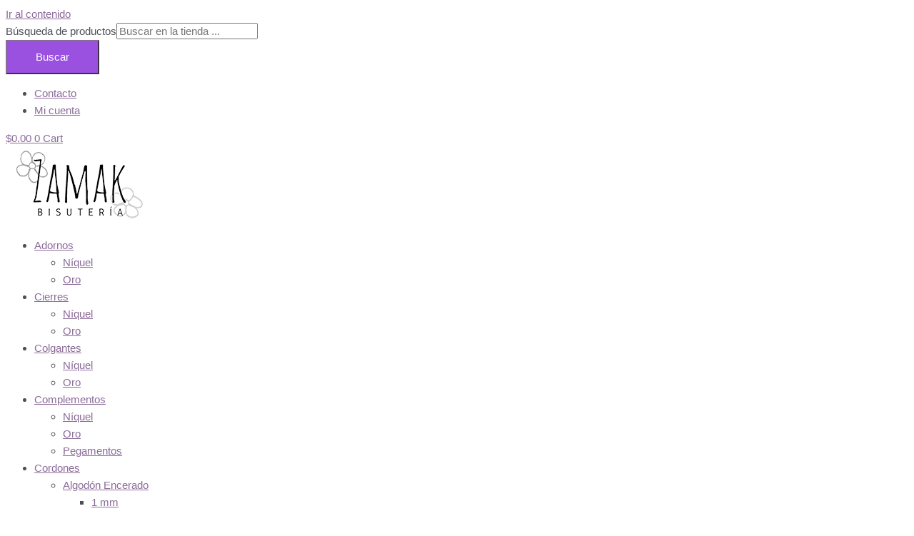

--- FILE ---
content_type: text/html; charset=UTF-8
request_url: https://zamakbisuteria.com/categoria-producto/complementos/
body_size: 33199
content:
<!DOCTYPE html><html lang="es-ES"><head><script data-no-optimize="1">var litespeed_docref=sessionStorage.getItem("litespeed_docref");litespeed_docref&&(Object.defineProperty(document,"referrer",{get:function(){return litespeed_docref}}),sessionStorage.removeItem("litespeed_docref"));</script> <meta charset="UTF-8"><meta name="viewport" content="width=device-width, initial-scale=1"><link rel="profile" href="https://gmpg.org/xfn/11"><title>Complementos &#8211; Zamak Bisuteria</title><meta name='robots' content='max-image-preview:large' /><style>img:is([sizes="auto" i], [sizes^="auto," i]) { contain-intrinsic-size: 3000px 1500px }</style><link rel="alternate" hreflang="es" href="https://zamakbisuteria.com/categoria-producto/complementos/" /><link rel="alternate" hreflang="en" href="https://zamakbisuteria.com/categoria-producto/complements/?lang=en" /><link rel="alternate" hreflang="x-default" href="https://zamakbisuteria.com/categoria-producto/complementos/" /><link rel="alternate" type="application/rss+xml" title="Zamak Bisuteria &raquo; Feed" href="https://zamakbisuteria.com/feed/" /><link rel="alternate" type="application/rss+xml" title="Zamak Bisuteria &raquo; Feed de los comentarios" href="https://zamakbisuteria.com/comments/feed/" /><link rel="alternate" type="application/rss+xml" title="Zamak Bisuteria &raquo; Complementos Categoría Feed" href="https://zamakbisuteria.com/categoria-producto/complementos/feed/" /><link data-optimized="2" rel="stylesheet" href="https://zamakbisuteria.com/wp-content/litespeed/css/2abdcb6ac0deca3843c4d7310f64febf.css?ver=14dbc" /><style id='astra-theme-css-inline-css'>.ast-no-sidebar .entry-content .alignfull {margin-left: calc( -50vw + 50%);margin-right: calc( -50vw + 50%);max-width: 100vw;width: 100vw;}.ast-no-sidebar .entry-content .alignwide {margin-left: calc(-41vw + 50%);margin-right: calc(-41vw + 50%);max-width: unset;width: unset;}.ast-no-sidebar .entry-content .alignfull .alignfull,.ast-no-sidebar .entry-content .alignfull .alignwide,.ast-no-sidebar .entry-content .alignwide .alignfull,.ast-no-sidebar .entry-content .alignwide .alignwide,.ast-no-sidebar .entry-content .wp-block-column .alignfull,.ast-no-sidebar .entry-content .wp-block-column .alignwide{width: 100%;margin-left: auto;margin-right: auto;}.wp-block-gallery,.blocks-gallery-grid {margin: 0;}.wp-block-separator {max-width: 100px;}.wp-block-separator.is-style-wide,.wp-block-separator.is-style-dots {max-width: none;}.entry-content .has-2-columns .wp-block-column:first-child {padding-right: 10px;}.entry-content .has-2-columns .wp-block-column:last-child {padding-left: 10px;}@media (max-width: 782px) {.entry-content .wp-block-columns .wp-block-column {flex-basis: 100%;}.entry-content .has-2-columns .wp-block-column:first-child {padding-right: 0;}.entry-content .has-2-columns .wp-block-column:last-child {padding-left: 0;}}body .entry-content .wp-block-latest-posts {margin-left: 0;}body .entry-content .wp-block-latest-posts li {list-style: none;}.ast-no-sidebar .ast-container .entry-content .wp-block-latest-posts {margin-left: 0;}.ast-header-break-point .entry-content .alignwide {margin-left: auto;margin-right: auto;}.entry-content .blocks-gallery-item img {margin-bottom: auto;}.wp-block-pullquote {border-top: 4px solid #555d66;border-bottom: 4px solid #555d66;color: #40464d;}:root{--ast-container-default-xlg-padding:6.67em;--ast-container-default-lg-padding:5.67em;--ast-container-default-slg-padding:4.34em;--ast-container-default-md-padding:3.34em;--ast-container-default-sm-padding:6.67em;--ast-container-default-xs-padding:2.4em;--ast-container-default-xxs-padding:1.4em;--ast-code-block-background:#EEEEEE;--ast-comment-inputs-background:#FAFAFA;}html{font-size:93.75%;}a,.page-title{color:#8b6b99;}a:hover,a:focus{color:var(--ast-global-color-1);}body,button,input,select,textarea,.ast-button,.ast-custom-button{font-family:-apple-system,BlinkMacSystemFont,Segoe UI,Roboto,Oxygen-Sans,Ubuntu,Cantarell,Helvetica Neue,sans-serif;font-weight:inherit;font-size:15px;font-size:1rem;line-height:1.6em;}blockquote{color:var(--ast-global-color-3);}.site-title{font-size:35px;font-size:2.3333333333333rem;display:block;}.site-header .site-description{font-size:15px;font-size:1rem;display:none;}.entry-title{font-size:30px;font-size:2rem;}h1,.entry-content h1{font-size:40px;font-size:2.6666666666667rem;line-height:1.4em;}h2,.entry-content h2{font-size:30px;font-size:2rem;line-height:1.25em;}h3,.entry-content h3{font-size:25px;font-size:1.6666666666667rem;line-height:1.2em;}h4,.entry-content h4{font-size:20px;font-size:1.3333333333333rem;line-height:1.2em;}h5,.entry-content h5{font-size:18px;font-size:1.2rem;line-height:1.2em;}h6,.entry-content h6{font-size:15px;font-size:1rem;line-height:1.25em;}::selection{background-color:#8b6b99;color:#ffffff;}body,h1,.entry-title a,.entry-content h1,h2,.entry-content h2,h3,.entry-content h3,h4,.entry-content h4,h5,.entry-content h5,h6,.entry-content h6{color:var(--ast-global-color-3);}.tagcloud a:hover,.tagcloud a:focus,.tagcloud a.current-item{color:#ffffff;border-color:#8b6b99;background-color:#8b6b99;}input:focus,input[type="text"]:focus,input[type="email"]:focus,input[type="url"]:focus,input[type="password"]:focus,input[type="reset"]:focus,input[type="search"]:focus,textarea:focus{border-color:#8b6b99;}input[type="radio"]:checked,input[type=reset],input[type="checkbox"]:checked,input[type="checkbox"]:hover:checked,input[type="checkbox"]:focus:checked,input[type=range]::-webkit-slider-thumb{border-color:#8b6b99;background-color:#8b6b99;box-shadow:none;}.site-footer a:hover + .post-count,.site-footer a:focus + .post-count{background:#8b6b99;border-color:#8b6b99;}.single .nav-links .nav-previous,.single .nav-links .nav-next{color:#8b6b99;}.entry-meta,.entry-meta *{line-height:1.45;color:#8b6b99;}.entry-meta a:hover,.entry-meta a:hover *,.entry-meta a:focus,.entry-meta a:focus *,.page-links > .page-link,.page-links .page-link:hover,.post-navigation a:hover{color:var(--ast-global-color-1);}#cat option,.secondary .calendar_wrap thead a,.secondary .calendar_wrap thead a:visited{color:#8b6b99;}.secondary .calendar_wrap #today,.ast-progress-val span{background:#8b6b99;}.secondary a:hover + .post-count,.secondary a:focus + .post-count{background:#8b6b99;border-color:#8b6b99;}.calendar_wrap #today > a{color:#ffffff;}.page-links .page-link,.single .post-navigation a{color:#8b6b99;}.widget-title{font-size:21px;font-size:1.4rem;color:var(--ast-global-color-3);}.single .ast-author-details .author-title{color:var(--ast-global-color-1);}a:focus-visible,.ast-menu-toggle:focus-visible,.site .skip-link:focus-visible,.wp-block-loginout input:focus-visible,.wp-block-search.wp-block-search__button-inside .wp-block-search__inside-wrapper,.ast-header-navigation-arrow:focus-visible{outline-style:dotted;outline-color:inherit;outline-width:thin;border-color:transparent;}input:focus,input[type="text"]:focus,input[type="email"]:focus,input[type="url"]:focus,input[type="password"]:focus,input[type="reset"]:focus,input[type="search"]:focus,textarea:focus,.wp-block-search__input:focus,[data-section="section-header-mobile-trigger"] .ast-button-wrap .ast-mobile-menu-trigger-minimal:focus,.ast-mobile-popup-drawer.active .menu-toggle-close:focus,.woocommerce-ordering select.orderby:focus,#ast-scroll-top:focus,.woocommerce a.add_to_cart_button:focus,.woocommerce .button.single_add_to_cart_button:focus{border-style:dotted;border-color:inherit;border-width:thin;outline-color:transparent;}.main-header-menu .menu-link,.ast-header-custom-item a{color:var(--ast-global-color-3);}.main-header-menu .menu-item:hover > .menu-link,.main-header-menu .menu-item:hover > .ast-menu-toggle,.main-header-menu .ast-masthead-custom-menu-items a:hover,.main-header-menu .menu-item.focus > .menu-link,.main-header-menu .menu-item.focus > .ast-menu-toggle,.main-header-menu .current-menu-item > .menu-link,.main-header-menu .current-menu-ancestor > .menu-link,.main-header-menu .current-menu-item > .ast-menu-toggle,.main-header-menu .current-menu-ancestor > .ast-menu-toggle{color:#8b6b99;}.header-main-layout-3 .ast-main-header-bar-alignment{margin-right:auto;}.header-main-layout-2 .site-header-section-left .ast-site-identity{text-align:left;}.ast-logo-title-inline .site-logo-img{padding-right:1em;}.ast-header-break-point .ast-mobile-menu-buttons-minimal.menu-toggle{background:transparent;color:#8b6b99;}.ast-header-break-point .ast-mobile-menu-buttons-outline.menu-toggle{background:transparent;border:1px solid #8b6b99;color:#8b6b99;}.ast-header-break-point .ast-mobile-menu-buttons-fill.menu-toggle{background:#8b6b99;}.ast-page-builder-template .hentry {margin: 0;}.ast-page-builder-template .site-content > .ast-container {max-width: 100%;padding: 0;}.ast-page-builder-template .site-content #primary {padding: 0;margin: 0;}.ast-page-builder-template .no-results {text-align: center;margin: 4em auto;}.ast-page-builder-template .ast-pagination {padding: 2em;}.ast-page-builder-template .entry-header.ast-no-title.ast-no-thumbnail {margin-top: 0;}.ast-page-builder-template .entry-header.ast-header-without-markup {margin-top: 0;margin-bottom: 0;}.ast-page-builder-template .entry-header.ast-no-title.ast-no-meta {margin-bottom: 0;}.ast-page-builder-template.single .post-navigation {padding-bottom: 2em;}.ast-page-builder-template.single-post .site-content > .ast-container {max-width: 100%;}.ast-page-builder-template .entry-header {margin-top: 4em;margin-left: auto;margin-right: auto;padding-left: 20px;padding-right: 20px;}.single.ast-page-builder-template .entry-header {padding-left: 20px;padding-right: 20px;}.ast-page-builder-template .ast-archive-description {margin: 4em auto 0;padding-left: 20px;padding-right: 20px;}.ast-page-builder-template.ast-no-sidebar .entry-content .alignwide {margin-left: 0;margin-right: 0;}.footer-adv .footer-adv-overlay{border-top-style:solid;border-top-color:#7a7a7a;}.wp-block-buttons.aligncenter{justify-content:center;}@media (max-width:782px){.entry-content .wp-block-columns .wp-block-column{margin-left:0px;}}.wp-block-image.aligncenter{margin-left:auto;margin-right:auto;}.wp-block-table.aligncenter{margin-left:auto;margin-right:auto;}@media (max-width:768px){.ast-separate-container #primary,.ast-separate-container #secondary{padding:1.5em 0;}#primary,#secondary{padding:1.5em 0;margin:0;}.ast-left-sidebar #content > .ast-container{display:flex;flex-direction:column-reverse;width:100%;}.ast-separate-container .ast-article-post,.ast-separate-container .ast-article-single{padding:1.5em 2.14em;}.ast-author-box img.avatar{margin:20px 0 0 0;}}@media (min-width:769px){.ast-separate-container.ast-right-sidebar #primary,.ast-separate-container.ast-left-sidebar #primary{border:0;}.search-no-results.ast-separate-container #primary{margin-bottom:4em;}}.menu-toggle,button,.ast-button,.ast-custom-button,.button,input#submit,input[type="button"],input[type="submit"],input[type="reset"]{color:#ffffff;border-color:#8b6b99;background-color:#8b6b99;padding-top:10px;padding-right:40px;padding-bottom:10px;padding-left:40px;font-family:inherit;font-weight:inherit;}button:focus,.menu-toggle:hover,button:hover,.ast-button:hover,.ast-custom-button:hover .button:hover,.ast-custom-button:hover,input[type=reset]:hover,input[type=reset]:focus,input#submit:hover,input#submit:focus,input[type="button"]:hover,input[type="button"]:focus,input[type="submit"]:hover,input[type="submit"]:focus{color:#ffffff;background-color:var(--ast-global-color-1);border-color:var(--ast-global-color-1);}@media (max-width:768px){.ast-mobile-header-stack .main-header-bar .ast-search-menu-icon{display:inline-block;}.ast-header-break-point.ast-header-custom-item-outside .ast-mobile-header-stack .main-header-bar .ast-search-icon{margin:0;}.ast-comment-avatar-wrap img{max-width:2.5em;}.ast-separate-container .ast-comment-list li.depth-1{padding:1.5em 2.14em;}.ast-separate-container .comment-respond{padding:2em 2.14em;}.ast-comment-meta{padding:0 1.8888em 1.3333em;}}@media (min-width:544px){.ast-container{max-width:100%;}}@media (max-width:544px){.ast-separate-container .ast-article-post,.ast-separate-container .ast-article-single,.ast-separate-container .comments-title,.ast-separate-container .ast-archive-description{padding:1.5em 1em;}.ast-separate-container #content .ast-container{padding-left:0.54em;padding-right:0.54em;}.ast-separate-container .ast-comment-list li.depth-1{padding:1.5em 1em;margin-bottom:1.5em;}.ast-separate-container .ast-comment-list .bypostauthor{padding:.5em;}.ast-search-menu-icon.ast-dropdown-active .search-field{width:170px;}.site-branding img,.site-header .site-logo-img .custom-logo-link img{max-width:100%;}}.ast-no-sidebar.ast-separate-container .entry-content .alignfull {margin-left: -6.67em;margin-right: -6.67em;width: auto;}@media (max-width: 1200px) {.ast-no-sidebar.ast-separate-container .entry-content .alignfull {margin-left: -2.4em;margin-right: -2.4em;}}@media (max-width: 768px) {.ast-no-sidebar.ast-separate-container .entry-content .alignfull {margin-left: -2.14em;margin-right: -2.14em;}}@media (max-width: 544px) {.ast-no-sidebar.ast-separate-container .entry-content .alignfull {margin-left: -1em;margin-right: -1em;}}.ast-no-sidebar.ast-separate-container .entry-content .alignwide {margin-left: -20px;margin-right: -20px;}.ast-no-sidebar.ast-separate-container .entry-content .wp-block-column .alignfull,.ast-no-sidebar.ast-separate-container .entry-content .wp-block-column .alignwide {margin-left: auto;margin-right: auto;width: 100%;}@media (max-width:768px){.site-title{display:block;}.site-header .site-description{display:none;}.entry-title{font-size:30px;}h1,.entry-content h1{font-size:30px;}h2,.entry-content h2{font-size:25px;}h3,.entry-content h3{font-size:20px;}}@media (max-width:544px){.site-title{display:block;}.site-header .site-description{display:none;}.entry-title{font-size:30px;}h1,.entry-content h1{font-size:30px;}h2,.entry-content h2{font-size:25px;}h3,.entry-content h3{font-size:20px;}}@media (max-width:768px){html{font-size:85.5%;}}@media (max-width:544px){html{font-size:85.5%;}}@media (min-width:769px){.ast-container{max-width:1240px;}}@font-face {font-family: "Astra";src: url(https://zamakbisuteria.com/wp-content/themes/astra/assets/fonts/astra.woff) format("woff"),url(https://zamakbisuteria.com/wp-content/themes/astra/assets/fonts/astra.ttf) format("truetype"),url(https://zamakbisuteria.com/wp-content/themes/astra/assets/fonts/astra.svg#astra) format("svg");font-weight: normal;font-style: normal;font-display: fallback;}@media (max-width:921px) {.main-header-bar .main-header-bar-navigation{display:none;}}.ast-desktop .main-header-menu.submenu-with-border .sub-menu,.ast-desktop .main-header-menu.submenu-with-border .astra-full-megamenu-wrapper{border-color:#8b6b99;}.ast-desktop .main-header-menu.submenu-with-border .sub-menu{border-top-width:2px;border-right-width:0px;border-left-width:0px;border-bottom-width:0px;border-style:solid;}.ast-desktop .main-header-menu.submenu-with-border .sub-menu .sub-menu{top:-2px;}.ast-desktop .main-header-menu.submenu-with-border .sub-menu .menu-link,.ast-desktop .main-header-menu.submenu-with-border .children .menu-link{border-bottom-width:0px;border-style:solid;border-color:#eaeaea;}@media (min-width:769px){.main-header-menu .sub-menu .menu-item.ast-left-align-sub-menu:hover > .sub-menu,.main-header-menu .sub-menu .menu-item.ast-left-align-sub-menu.focus > .sub-menu{margin-left:-0px;}}.ast-small-footer{border-top-style:solid;border-top-width:1px;border-top-color:#7a7a7a;}.ast-small-footer-wrap{text-align:center;}.ast-header-break-point.ast-header-custom-item-inside .main-header-bar .main-header-bar-navigation .ast-search-icon {display: none;}.ast-header-break-point.ast-header-custom-item-inside .main-header-bar .ast-search-menu-icon .search-form {padding: 0;display: block;overflow: hidden;}.ast-header-break-point .ast-header-custom-item .widget:last-child {margin-bottom: 1em;}.ast-header-custom-item .widget {margin: 0.5em;display: inline-block;vertical-align: middle;}.ast-header-custom-item .widget p {margin-bottom: 0;}.ast-header-custom-item .widget li {width: auto;}.ast-header-custom-item-inside .button-custom-menu-item .menu-link {display: none;}.ast-header-custom-item-inside.ast-header-break-point .button-custom-menu-item .ast-custom-button-link {display: none;}.ast-header-custom-item-inside.ast-header-break-point .button-custom-menu-item .menu-link {display: block;}.ast-header-break-point.ast-header-custom-item-outside .main-header-bar .ast-search-icon {margin-right: 1em;}.ast-header-break-point.ast-header-custom-item-inside .main-header-bar .ast-search-menu-icon .search-field,.ast-header-break-point.ast-header-custom-item-inside .main-header-bar .ast-search-menu-icon.ast-inline-search .search-field {width: 100%;padding-right: 5.5em;}.ast-header-break-point.ast-header-custom-item-inside .main-header-bar .ast-search-menu-icon .search-submit {display: block;position: absolute;height: 100%;top: 0;right: 0;padding: 0 1em;border-radius: 0;}.ast-header-break-point .ast-header-custom-item .ast-masthead-custom-menu-items {padding-left: 20px;padding-right: 20px;margin-bottom: 1em;margin-top: 1em;}.ast-header-custom-item-inside.ast-header-break-point .button-custom-menu-item {padding-left: 0;padding-right: 0;margin-top: 0;margin-bottom: 0;}.astra-icon-down_arrow::after {content: "\e900";font-family: Astra;}.astra-icon-close::after {content: "\e5cd";font-family: Astra;}.astra-icon-drag_handle::after {content: "\e25d";font-family: Astra;}.astra-icon-format_align_justify::after {content: "\e235";font-family: Astra;}.astra-icon-menu::after {content: "\e5d2";font-family: Astra;}.astra-icon-reorder::after {content: "\e8fe";font-family: Astra;}.astra-icon-search::after {content: "\e8b6";font-family: Astra;}.astra-icon-zoom_in::after {content: "\e56b";font-family: Astra;}.astra-icon-check-circle::after {content: "\e901";font-family: Astra;}.astra-icon-shopping-cart::after {content: "\f07a";font-family: Astra;}.astra-icon-shopping-bag::after {content: "\f290";font-family: Astra;}.astra-icon-shopping-basket::after {content: "\f291";font-family: Astra;}.astra-icon-circle-o::after {content: "\e903";font-family: Astra;}.astra-icon-certificate::after {content: "\e902";font-family: Astra;}blockquote {padding: 1.2em;}:root .has-ast-global-color-0-color{color:var(--ast-global-color-0);}:root .has-ast-global-color-0-background-color{background-color:var(--ast-global-color-0);}:root .wp-block-button .has-ast-global-color-0-color{color:var(--ast-global-color-0);}:root .wp-block-button .has-ast-global-color-0-background-color{background-color:var(--ast-global-color-0);}:root .has-ast-global-color-1-color{color:var(--ast-global-color-1);}:root .has-ast-global-color-1-background-color{background-color:var(--ast-global-color-1);}:root .wp-block-button .has-ast-global-color-1-color{color:var(--ast-global-color-1);}:root .wp-block-button .has-ast-global-color-1-background-color{background-color:var(--ast-global-color-1);}:root .has-ast-global-color-2-color{color:var(--ast-global-color-2);}:root .has-ast-global-color-2-background-color{background-color:var(--ast-global-color-2);}:root .wp-block-button .has-ast-global-color-2-color{color:var(--ast-global-color-2);}:root .wp-block-button .has-ast-global-color-2-background-color{background-color:var(--ast-global-color-2);}:root .has-ast-global-color-3-color{color:var(--ast-global-color-3);}:root .has-ast-global-color-3-background-color{background-color:var(--ast-global-color-3);}:root .wp-block-button .has-ast-global-color-3-color{color:var(--ast-global-color-3);}:root .wp-block-button .has-ast-global-color-3-background-color{background-color:var(--ast-global-color-3);}:root .has-ast-global-color-4-color{color:var(--ast-global-color-4);}:root .has-ast-global-color-4-background-color{background-color:var(--ast-global-color-4);}:root .wp-block-button .has-ast-global-color-4-color{color:var(--ast-global-color-4);}:root .wp-block-button .has-ast-global-color-4-background-color{background-color:var(--ast-global-color-4);}:root .has-ast-global-color-5-color{color:var(--ast-global-color-5);}:root .has-ast-global-color-5-background-color{background-color:var(--ast-global-color-5);}:root .wp-block-button .has-ast-global-color-5-color{color:var(--ast-global-color-5);}:root .wp-block-button .has-ast-global-color-5-background-color{background-color:var(--ast-global-color-5);}:root .has-ast-global-color-6-color{color:var(--ast-global-color-6);}:root .has-ast-global-color-6-background-color{background-color:var(--ast-global-color-6);}:root .wp-block-button .has-ast-global-color-6-color{color:var(--ast-global-color-6);}:root .wp-block-button .has-ast-global-color-6-background-color{background-color:var(--ast-global-color-6);}:root .has-ast-global-color-7-color{color:var(--ast-global-color-7);}:root .has-ast-global-color-7-background-color{background-color:var(--ast-global-color-7);}:root .wp-block-button .has-ast-global-color-7-color{color:var(--ast-global-color-7);}:root .wp-block-button .has-ast-global-color-7-background-color{background-color:var(--ast-global-color-7);}:root .has-ast-global-color-8-color{color:var(--ast-global-color-8);}:root .has-ast-global-color-8-background-color{background-color:var(--ast-global-color-8);}:root .wp-block-button .has-ast-global-color-8-color{color:var(--ast-global-color-8);}:root .wp-block-button .has-ast-global-color-8-background-color{background-color:var(--ast-global-color-8);}:root{--ast-global-color-0:#0170B9;--ast-global-color-1:#3a3a3a;--ast-global-color-2:#3a3a3a;--ast-global-color-3:#4B4F58;--ast-global-color-4:#F5F5F5;--ast-global-color-5:#FFFFFF;--ast-global-color-6:#E5E5E5;--ast-global-color-7:#424242;--ast-global-color-8:#000000;}:root {--ast-border-color : #dddddd;}.ast-breadcrumbs .trail-browse,.ast-breadcrumbs .trail-items,.ast-breadcrumbs .trail-items li{display:inline-block;margin:0;padding:0;border:none;background:inherit;text-indent:0;}.ast-breadcrumbs .trail-browse{font-size:inherit;font-style:inherit;font-weight:inherit;color:inherit;}.ast-breadcrumbs .trail-items{list-style:none;}.trail-items li::after{padding:0 0.3em;content:"\00bb";}.trail-items li:last-of-type::after{display:none;}h1,.entry-content h1,h2,.entry-content h2,h3,.entry-content h3,h4,.entry-content h4,h5,.entry-content h5,h6,.entry-content h6{color:var(--ast-global-color-2);}.elementor-template-full-width .ast-container{display:block;}@media (max-width:544px){.elementor-element .elementor-wc-products .woocommerce[class*="columns-"] ul.products li.product{width:auto;margin:0;}.elementor-element .woocommerce .woocommerce-result-count{float:none;}}.ast-header-break-point .main-header-bar{border-bottom-width:1px;}@media (min-width:769px){.main-header-bar{border-bottom-width:1px;}}.main-header-menu .menu-item,#astra-footer-menu .menu-item,.main-header-bar .ast-masthead-custom-menu-items{-js-display:flex;display:flex;-webkit-box-pack:center;-webkit-justify-content:center;-moz-box-pack:center;-ms-flex-pack:center;justify-content:center;-webkit-box-orient:vertical;-webkit-box-direction:normal;-webkit-flex-direction:column;-moz-box-orient:vertical;-moz-box-direction:normal;-ms-flex-direction:column;flex-direction:column;}.main-header-menu > .menu-item > .menu-link,#astra-footer-menu > .menu-item > .menu-link{height:100%;-webkit-box-align:center;-webkit-align-items:center;-moz-box-align:center;-ms-flex-align:center;align-items:center;-js-display:flex;display:flex;}.ast-primary-menu-disabled .main-header-bar .ast-masthead-custom-menu-items{flex:unset;}.header-main-layout-1 .ast-flex.main-header-container,.header-main-layout-3 .ast-flex.main-header-container{-webkit-align-content:center;-ms-flex-line-pack:center;align-content:center;-webkit-box-align:center;-webkit-align-items:center;-moz-box-align:center;-ms-flex-align:center;align-items:center;}.main-header-menu .sub-menu .menu-item.menu-item-has-children > .menu-link:after{position:absolute;right:1em;top:50%;transform:translate(0,-50%) rotate(270deg);}.ast-header-break-point .main-header-bar .main-header-bar-navigation .page_item_has_children > .ast-menu-toggle::before,.ast-header-break-point .main-header-bar .main-header-bar-navigation .menu-item-has-children > .ast-menu-toggle::before,.ast-mobile-popup-drawer .main-header-bar-navigation .menu-item-has-children>.ast-menu-toggle::before,.ast-header-break-point .ast-mobile-header-wrap .main-header-bar-navigation .menu-item-has-children > .ast-menu-toggle::before{font-weight:bold;content:"\e900";font-family:Astra;text-decoration:inherit;display:inline-block;}.ast-header-break-point .main-navigation ul.sub-menu .menu-item .menu-link:before{content:"\e900";font-family:Astra;font-size:.65em;text-decoration:inherit;display:inline-block;transform:translate(0,-2px) rotateZ(270deg);margin-right:5px;}.widget_search .search-form:after{font-family:Astra;font-size:1.2em;font-weight:normal;content:"\e8b6";position:absolute;top:50%;right:15px;transform:translate(0,-50%);}.astra-search-icon::before{content:"\e8b6";font-family:Astra;font-style:normal;font-weight:normal;text-decoration:inherit;text-align:center;-webkit-font-smoothing:antialiased;-moz-osx-font-smoothing:grayscale;z-index:3;}.main-header-bar .main-header-bar-navigation .page_item_has_children > a:after,.main-header-bar .main-header-bar-navigation .menu-item-has-children > a:after,.menu-item-has-children .ast-header-navigation-arrow:after{content:"\e900";display:inline-block;font-family:Astra;font-size:.6rem;font-weight:bold;text-rendering:auto;-webkit-font-smoothing:antialiased;-moz-osx-font-smoothing:grayscale;margin-left:10px;line-height:normal;}.menu-item-has-children .sub-menu .ast-header-navigation-arrow:after{margin-left:0;}.ast-mobile-popup-drawer .main-header-bar-navigation .ast-submenu-expanded>.ast-menu-toggle::before{transform:rotateX(180deg);}.ast-header-break-point .main-header-bar-navigation .menu-item-has-children > .menu-link:after{display:none;}.ast-separate-container .blog-layout-1,.ast-separate-container .blog-layout-2,.ast-separate-container .blog-layout-3{background-color:transparent;background-image:none;}.ast-separate-container .ast-article-post{background-color:var(--ast-global-color-5);;}@media (max-width:768px){.ast-separate-container .ast-article-post{background-color:var(--ast-global-color-5);;}}@media (max-width:544px){.ast-separate-container .ast-article-post{background-color:var(--ast-global-color-5);;}}.ast-separate-container .ast-article-single:not(.ast-related-post),.ast-separate-container .comments-area .comment-respond,.ast-separate-container .comments-area .ast-comment-list li,.ast-separate-container .ast-woocommerce-container,.ast-separate-container .error-404,.ast-separate-container .no-results,.single.ast-separate-container.ast-author-meta,.ast-separate-container .related-posts-title-wrapper,.ast-separate-container.ast-two-container #secondary .widget,.ast-separate-container .comments-count-wrapper,.ast-box-layout.ast-plain-container .site-content,.ast-padded-layout.ast-plain-container .site-content,.ast-separate-container .comments-area .comments-title,.ast-narrow-container .site-content{background-color:var(--ast-global-color-5);;}@media (max-width:768px){.ast-separate-container .ast-article-single:not(.ast-related-post),.ast-separate-container .comments-area .comment-respond,.ast-separate-container .comments-area .ast-comment-list li,.ast-separate-container .ast-woocommerce-container,.ast-separate-container .error-404,.ast-separate-container .no-results,.single.ast-separate-container.ast-author-meta,.ast-separate-container .related-posts-title-wrapper,.ast-separate-container.ast-two-container #secondary .widget,.ast-separate-container .comments-count-wrapper,.ast-box-layout.ast-plain-container .site-content,.ast-padded-layout.ast-plain-container .site-content,.ast-separate-container .comments-area .comments-title,.ast-narrow-container .site-content{background-color:var(--ast-global-color-5);;}}@media (max-width:544px){.ast-separate-container .ast-article-single:not(.ast-related-post),.ast-separate-container .comments-area .comment-respond,.ast-separate-container .comments-area .ast-comment-list li,.ast-separate-container .ast-woocommerce-container,.ast-separate-container .error-404,.ast-separate-container .no-results,.single.ast-separate-container.ast-author-meta,.ast-separate-container .related-posts-title-wrapper,.ast-separate-container.ast-two-container #secondary .widget,.ast-separate-container .comments-count-wrapper,.ast-box-layout.ast-plain-container .site-content,.ast-padded-layout.ast-plain-container .site-content,.ast-separate-container .comments-area .comments-title,.ast-narrow-container .site-content{background-color:var(--ast-global-color-5);;}}:root{--e-global-color-astglobalcolor0:#0170B9;--e-global-color-astglobalcolor1:#3a3a3a;--e-global-color-astglobalcolor2:#3a3a3a;--e-global-color-astglobalcolor3:#4B4F58;--e-global-color-astglobalcolor4:#F5F5F5;--e-global-color-astglobalcolor5:#FFFFFF;--e-global-color-astglobalcolor6:#E5E5E5;--e-global-color-astglobalcolor7:#424242;--e-global-color-astglobalcolor8:#000000;}.ast-pagination .next.page-numbers{display:inherit;float:none;}.ast-pagination a{color:#8b6b99;}.ast-pagination a:hover,.ast-pagination a:focus,.ast-pagination > span:hover:not(.dots),.ast-pagination > span.current{color:var(--ast-global-color-1);}.ast-pagination .prev.page-numbers,.ast-pagination .next.page-numbers {padding: 0 1.5em;height: 2.33333em;line-height: calc(2.33333em - 3px);}.ast-pagination {display: inline-block;width: 100%;padding-top: 2em;text-align: center;}.ast-pagination .page-numbers {display: inline-block;width: 2.33333em;height: 2.33333em;font-size: 16px;font-size: 1.06666rem;line-height: calc(2.33333em - 3px);}.ast-pagination .nav-links {display: inline-block;width: 100%;}@media (max-width: 420px) {.ast-pagination .prev.page-numbers,.ast-pagination .next.page-numbers {width: 100%;text-align: center;margin: 0;}.ast-pagination-circle .ast-pagination .next.page-numbers,.ast-pagination-square .ast-pagination .next.page-numbers{margin-top: 10px;}.ast-pagination-circle .ast-pagination .prev.page-numbers,.ast-pagination-square .ast-pagination .prev.page-numbers{margin-bottom: 10px;}}.ast-pagination .prev,.ast-pagination .prev:visited,.ast-pagination .prev:focus,.ast-pagination .next,.ast-pagination .next:visited,.ast-pagination .next:focus {display: inline-block;width: auto;}.ast-page-builder-template .ast-pagination {padding: 2em;}.ast-pagination .prev.page-numbers.dots,.ast-pagination .prev.page-numbers.dots:hover,.ast-pagination .prev.page-numbers.dots:focus,.ast-pagination .prev.page-numbers:visited.dots,.ast-pagination .prev.page-numbers:visited.dots:hover,.ast-pagination .prev.page-numbers:visited.dots:focus,.ast-pagination .prev.page-numbers:focus.dots,.ast-pagination .prev.page-numbers:focus.dots:hover,.ast-pagination .prev.page-numbers:focus.dots:focus,.ast-pagination .next.page-numbers.dots,.ast-pagination .next.page-numbers.dots:hover,.ast-pagination .next.page-numbers.dots:focus,.ast-pagination .next.page-numbers:visited.dots,.ast-pagination .next.page-numbers:visited.dots:hover,.ast-pagination .next.page-numbers:visited.dots:focus,.ast-pagination .next.page-numbers:focus.dots,.ast-pagination .next.page-numbers:focus.dots:hover,.ast-pagination .next.page-numbers:focus.dots:focus {border: 2px solid #eaeaea;background: transparent;}.ast-pagination .prev.page-numbers.dots,.ast-pagination .prev.page-numbers:visited.dots,.ast-pagination .prev.page-numbers:focus.dots,.ast-pagination .next.page-numbers.dots,.ast-pagination .next.page-numbers:visited.dots,.ast-pagination .next.page-numbers:focus.dots {cursor: default;}@media (min-width: 993px) {.ast-pagination {padding-left: 3.33333em;padding-right: 3.33333em;}}.ast-pagination .prev.page-numbers {float: left;}.ast-pagination .next.page-numbers {float: right;}@media (max-width: 768px) {.ast-pagination .next.page-numbers .page-navigation {padding-right: 0;}}@media (min-width: 769px) {.ast-pagination .prev.page-numbers.next,.ast-pagination .prev.page-numbers:visited.next,.ast-pagination .prev.page-numbers:focus.next,.ast-pagination .next.page-numbers.next,.ast-pagination .next.page-numbers:visited.next,.ast-pagination .next.page-numbers:focus.next {margin-right: 0;}}</style><style id='global-styles-inline-css'>:root{--wp--preset--aspect-ratio--square: 1;--wp--preset--aspect-ratio--4-3: 4/3;--wp--preset--aspect-ratio--3-4: 3/4;--wp--preset--aspect-ratio--3-2: 3/2;--wp--preset--aspect-ratio--2-3: 2/3;--wp--preset--aspect-ratio--16-9: 16/9;--wp--preset--aspect-ratio--9-16: 9/16;--wp--preset--color--black: #000000;--wp--preset--color--cyan-bluish-gray: #abb8c3;--wp--preset--color--white: #ffffff;--wp--preset--color--pale-pink: #f78da7;--wp--preset--color--vivid-red: #cf2e2e;--wp--preset--color--luminous-vivid-orange: #ff6900;--wp--preset--color--luminous-vivid-amber: #fcb900;--wp--preset--color--light-green-cyan: #7bdcb5;--wp--preset--color--vivid-green-cyan: #00d084;--wp--preset--color--pale-cyan-blue: #8ed1fc;--wp--preset--color--vivid-cyan-blue: #0693e3;--wp--preset--color--vivid-purple: #9b51e0;--wp--preset--color--ast-global-color-0: var(--ast-global-color-0);--wp--preset--color--ast-global-color-1: var(--ast-global-color-1);--wp--preset--color--ast-global-color-2: var(--ast-global-color-2);--wp--preset--color--ast-global-color-3: var(--ast-global-color-3);--wp--preset--color--ast-global-color-4: var(--ast-global-color-4);--wp--preset--color--ast-global-color-5: var(--ast-global-color-5);--wp--preset--color--ast-global-color-6: var(--ast-global-color-6);--wp--preset--color--ast-global-color-7: var(--ast-global-color-7);--wp--preset--color--ast-global-color-8: var(--ast-global-color-8);--wp--preset--gradient--vivid-cyan-blue-to-vivid-purple: linear-gradient(135deg,rgba(6,147,227,1) 0%,rgb(155,81,224) 100%);--wp--preset--gradient--light-green-cyan-to-vivid-green-cyan: linear-gradient(135deg,rgb(122,220,180) 0%,rgb(0,208,130) 100%);--wp--preset--gradient--luminous-vivid-amber-to-luminous-vivid-orange: linear-gradient(135deg,rgba(252,185,0,1) 0%,rgba(255,105,0,1) 100%);--wp--preset--gradient--luminous-vivid-orange-to-vivid-red: linear-gradient(135deg,rgba(255,105,0,1) 0%,rgb(207,46,46) 100%);--wp--preset--gradient--very-light-gray-to-cyan-bluish-gray: linear-gradient(135deg,rgb(238,238,238) 0%,rgb(169,184,195) 100%);--wp--preset--gradient--cool-to-warm-spectrum: linear-gradient(135deg,rgb(74,234,220) 0%,rgb(151,120,209) 20%,rgb(207,42,186) 40%,rgb(238,44,130) 60%,rgb(251,105,98) 80%,rgb(254,248,76) 100%);--wp--preset--gradient--blush-light-purple: linear-gradient(135deg,rgb(255,206,236) 0%,rgb(152,150,240) 100%);--wp--preset--gradient--blush-bordeaux: linear-gradient(135deg,rgb(254,205,165) 0%,rgb(254,45,45) 50%,rgb(107,0,62) 100%);--wp--preset--gradient--luminous-dusk: linear-gradient(135deg,rgb(255,203,112) 0%,rgb(199,81,192) 50%,rgb(65,88,208) 100%);--wp--preset--gradient--pale-ocean: linear-gradient(135deg,rgb(255,245,203) 0%,rgb(182,227,212) 50%,rgb(51,167,181) 100%);--wp--preset--gradient--electric-grass: linear-gradient(135deg,rgb(202,248,128) 0%,rgb(113,206,126) 100%);--wp--preset--gradient--midnight: linear-gradient(135deg,rgb(2,3,129) 0%,rgb(40,116,252) 100%);--wp--preset--font-size--small: 13px;--wp--preset--font-size--medium: 20px;--wp--preset--font-size--large: 36px;--wp--preset--font-size--x-large: 42px;--wp--preset--spacing--20: 0.44rem;--wp--preset--spacing--30: 0.67rem;--wp--preset--spacing--40: 1rem;--wp--preset--spacing--50: 1.5rem;--wp--preset--spacing--60: 2.25rem;--wp--preset--spacing--70: 3.38rem;--wp--preset--spacing--80: 5.06rem;--wp--preset--shadow--natural: 6px 6px 9px rgba(0, 0, 0, 0.2);--wp--preset--shadow--deep: 12px 12px 50px rgba(0, 0, 0, 0.4);--wp--preset--shadow--sharp: 6px 6px 0px rgba(0, 0, 0, 0.2);--wp--preset--shadow--outlined: 6px 6px 0px -3px rgba(255, 255, 255, 1), 6px 6px rgba(0, 0, 0, 1);--wp--preset--shadow--crisp: 6px 6px 0px rgba(0, 0, 0, 1);}:root { --wp--style--global--content-size: var(--wp--custom--ast-content-width-size);--wp--style--global--wide-size: var(--wp--custom--ast-wide-width-size); }:where(body) { margin: 0; }.wp-site-blocks > .alignleft { float: left; margin-right: 2em; }.wp-site-blocks > .alignright { float: right; margin-left: 2em; }.wp-site-blocks > .aligncenter { justify-content: center; margin-left: auto; margin-right: auto; }:where(.wp-site-blocks) > * { margin-block-start: 24px; margin-block-end: 0; }:where(.wp-site-blocks) > :first-child { margin-block-start: 0; }:where(.wp-site-blocks) > :last-child { margin-block-end: 0; }:root { --wp--style--block-gap: 24px; }:root :where(.is-layout-flow) > :first-child{margin-block-start: 0;}:root :where(.is-layout-flow) > :last-child{margin-block-end: 0;}:root :where(.is-layout-flow) > *{margin-block-start: 24px;margin-block-end: 0;}:root :where(.is-layout-constrained) > :first-child{margin-block-start: 0;}:root :where(.is-layout-constrained) > :last-child{margin-block-end: 0;}:root :where(.is-layout-constrained) > *{margin-block-start: 24px;margin-block-end: 0;}:root :where(.is-layout-flex){gap: 24px;}:root :where(.is-layout-grid){gap: 24px;}.is-layout-flow > .alignleft{float: left;margin-inline-start: 0;margin-inline-end: 2em;}.is-layout-flow > .alignright{float: right;margin-inline-start: 2em;margin-inline-end: 0;}.is-layout-flow > .aligncenter{margin-left: auto !important;margin-right: auto !important;}.is-layout-constrained > .alignleft{float: left;margin-inline-start: 0;margin-inline-end: 2em;}.is-layout-constrained > .alignright{float: right;margin-inline-start: 2em;margin-inline-end: 0;}.is-layout-constrained > .aligncenter{margin-left: auto !important;margin-right: auto !important;}.is-layout-constrained > :where(:not(.alignleft):not(.alignright):not(.alignfull)){max-width: var(--wp--style--global--content-size);margin-left: auto !important;margin-right: auto !important;}.is-layout-constrained > .alignwide{max-width: var(--wp--style--global--wide-size);}body .is-layout-flex{display: flex;}.is-layout-flex{flex-wrap: wrap;align-items: center;}.is-layout-flex > :is(*, div){margin: 0;}body .is-layout-grid{display: grid;}.is-layout-grid > :is(*, div){margin: 0;}body{padding-top: 0px;padding-right: 0px;padding-bottom: 0px;padding-left: 0px;}a:where(:not(.wp-element-button)){text-decoration: none;}:root :where(.wp-element-button, .wp-block-button__link){background-color: #32373c;border-width: 0;color: #fff;font-family: inherit;font-size: inherit;line-height: inherit;padding: calc(0.667em + 2px) calc(1.333em + 2px);text-decoration: none;}.has-black-color{color: var(--wp--preset--color--black) !important;}.has-cyan-bluish-gray-color{color: var(--wp--preset--color--cyan-bluish-gray) !important;}.has-white-color{color: var(--wp--preset--color--white) !important;}.has-pale-pink-color{color: var(--wp--preset--color--pale-pink) !important;}.has-vivid-red-color{color: var(--wp--preset--color--vivid-red) !important;}.has-luminous-vivid-orange-color{color: var(--wp--preset--color--luminous-vivid-orange) !important;}.has-luminous-vivid-amber-color{color: var(--wp--preset--color--luminous-vivid-amber) !important;}.has-light-green-cyan-color{color: var(--wp--preset--color--light-green-cyan) !important;}.has-vivid-green-cyan-color{color: var(--wp--preset--color--vivid-green-cyan) !important;}.has-pale-cyan-blue-color{color: var(--wp--preset--color--pale-cyan-blue) !important;}.has-vivid-cyan-blue-color{color: var(--wp--preset--color--vivid-cyan-blue) !important;}.has-vivid-purple-color{color: var(--wp--preset--color--vivid-purple) !important;}.has-ast-global-color-0-color{color: var(--wp--preset--color--ast-global-color-0) !important;}.has-ast-global-color-1-color{color: var(--wp--preset--color--ast-global-color-1) !important;}.has-ast-global-color-2-color{color: var(--wp--preset--color--ast-global-color-2) !important;}.has-ast-global-color-3-color{color: var(--wp--preset--color--ast-global-color-3) !important;}.has-ast-global-color-4-color{color: var(--wp--preset--color--ast-global-color-4) !important;}.has-ast-global-color-5-color{color: var(--wp--preset--color--ast-global-color-5) !important;}.has-ast-global-color-6-color{color: var(--wp--preset--color--ast-global-color-6) !important;}.has-ast-global-color-7-color{color: var(--wp--preset--color--ast-global-color-7) !important;}.has-ast-global-color-8-color{color: var(--wp--preset--color--ast-global-color-8) !important;}.has-black-background-color{background-color: var(--wp--preset--color--black) !important;}.has-cyan-bluish-gray-background-color{background-color: var(--wp--preset--color--cyan-bluish-gray) !important;}.has-white-background-color{background-color: var(--wp--preset--color--white) !important;}.has-pale-pink-background-color{background-color: var(--wp--preset--color--pale-pink) !important;}.has-vivid-red-background-color{background-color: var(--wp--preset--color--vivid-red) !important;}.has-luminous-vivid-orange-background-color{background-color: var(--wp--preset--color--luminous-vivid-orange) !important;}.has-luminous-vivid-amber-background-color{background-color: var(--wp--preset--color--luminous-vivid-amber) !important;}.has-light-green-cyan-background-color{background-color: var(--wp--preset--color--light-green-cyan) !important;}.has-vivid-green-cyan-background-color{background-color: var(--wp--preset--color--vivid-green-cyan) !important;}.has-pale-cyan-blue-background-color{background-color: var(--wp--preset--color--pale-cyan-blue) !important;}.has-vivid-cyan-blue-background-color{background-color: var(--wp--preset--color--vivid-cyan-blue) !important;}.has-vivid-purple-background-color{background-color: var(--wp--preset--color--vivid-purple) !important;}.has-ast-global-color-0-background-color{background-color: var(--wp--preset--color--ast-global-color-0) !important;}.has-ast-global-color-1-background-color{background-color: var(--wp--preset--color--ast-global-color-1) !important;}.has-ast-global-color-2-background-color{background-color: var(--wp--preset--color--ast-global-color-2) !important;}.has-ast-global-color-3-background-color{background-color: var(--wp--preset--color--ast-global-color-3) !important;}.has-ast-global-color-4-background-color{background-color: var(--wp--preset--color--ast-global-color-4) !important;}.has-ast-global-color-5-background-color{background-color: var(--wp--preset--color--ast-global-color-5) !important;}.has-ast-global-color-6-background-color{background-color: var(--wp--preset--color--ast-global-color-6) !important;}.has-ast-global-color-7-background-color{background-color: var(--wp--preset--color--ast-global-color-7) !important;}.has-ast-global-color-8-background-color{background-color: var(--wp--preset--color--ast-global-color-8) !important;}.has-black-border-color{border-color: var(--wp--preset--color--black) !important;}.has-cyan-bluish-gray-border-color{border-color: var(--wp--preset--color--cyan-bluish-gray) !important;}.has-white-border-color{border-color: var(--wp--preset--color--white) !important;}.has-pale-pink-border-color{border-color: var(--wp--preset--color--pale-pink) !important;}.has-vivid-red-border-color{border-color: var(--wp--preset--color--vivid-red) !important;}.has-luminous-vivid-orange-border-color{border-color: var(--wp--preset--color--luminous-vivid-orange) !important;}.has-luminous-vivid-amber-border-color{border-color: var(--wp--preset--color--luminous-vivid-amber) !important;}.has-light-green-cyan-border-color{border-color: var(--wp--preset--color--light-green-cyan) !important;}.has-vivid-green-cyan-border-color{border-color: var(--wp--preset--color--vivid-green-cyan) !important;}.has-pale-cyan-blue-border-color{border-color: var(--wp--preset--color--pale-cyan-blue) !important;}.has-vivid-cyan-blue-border-color{border-color: var(--wp--preset--color--vivid-cyan-blue) !important;}.has-vivid-purple-border-color{border-color: var(--wp--preset--color--vivid-purple) !important;}.has-ast-global-color-0-border-color{border-color: var(--wp--preset--color--ast-global-color-0) !important;}.has-ast-global-color-1-border-color{border-color: var(--wp--preset--color--ast-global-color-1) !important;}.has-ast-global-color-2-border-color{border-color: var(--wp--preset--color--ast-global-color-2) !important;}.has-ast-global-color-3-border-color{border-color: var(--wp--preset--color--ast-global-color-3) !important;}.has-ast-global-color-4-border-color{border-color: var(--wp--preset--color--ast-global-color-4) !important;}.has-ast-global-color-5-border-color{border-color: var(--wp--preset--color--ast-global-color-5) !important;}.has-ast-global-color-6-border-color{border-color: var(--wp--preset--color--ast-global-color-6) !important;}.has-ast-global-color-7-border-color{border-color: var(--wp--preset--color--ast-global-color-7) !important;}.has-ast-global-color-8-border-color{border-color: var(--wp--preset--color--ast-global-color-8) !important;}.has-vivid-cyan-blue-to-vivid-purple-gradient-background{background: var(--wp--preset--gradient--vivid-cyan-blue-to-vivid-purple) !important;}.has-light-green-cyan-to-vivid-green-cyan-gradient-background{background: var(--wp--preset--gradient--light-green-cyan-to-vivid-green-cyan) !important;}.has-luminous-vivid-amber-to-luminous-vivid-orange-gradient-background{background: var(--wp--preset--gradient--luminous-vivid-amber-to-luminous-vivid-orange) !important;}.has-luminous-vivid-orange-to-vivid-red-gradient-background{background: var(--wp--preset--gradient--luminous-vivid-orange-to-vivid-red) !important;}.has-very-light-gray-to-cyan-bluish-gray-gradient-background{background: var(--wp--preset--gradient--very-light-gray-to-cyan-bluish-gray) !important;}.has-cool-to-warm-spectrum-gradient-background{background: var(--wp--preset--gradient--cool-to-warm-spectrum) !important;}.has-blush-light-purple-gradient-background{background: var(--wp--preset--gradient--blush-light-purple) !important;}.has-blush-bordeaux-gradient-background{background: var(--wp--preset--gradient--blush-bordeaux) !important;}.has-luminous-dusk-gradient-background{background: var(--wp--preset--gradient--luminous-dusk) !important;}.has-pale-ocean-gradient-background{background: var(--wp--preset--gradient--pale-ocean) !important;}.has-electric-grass-gradient-background{background: var(--wp--preset--gradient--electric-grass) !important;}.has-midnight-gradient-background{background: var(--wp--preset--gradient--midnight) !important;}.has-small-font-size{font-size: var(--wp--preset--font-size--small) !important;}.has-medium-font-size{font-size: var(--wp--preset--font-size--medium) !important;}.has-large-font-size{font-size: var(--wp--preset--font-size--large) !important;}.has-x-large-font-size{font-size: var(--wp--preset--font-size--x-large) !important;}
:root :where(.wp-block-pullquote){font-size: 1.5em;line-height: 1.6;}</style><style id='woocommerce-general-inline-css'>.woocommerce .woocommerce-result-count, .woocommerce-page .woocommerce-result-count {
						float: left;
					}

					.woocommerce .woocommerce-ordering {
						float: right;
						margin-bottom: 2.5em;
					}
				
					.woocommerce a.button, .woocommerce button.button, .woocommerce input.button, .woocommerce #respond input#submit {
						font-size: 100%;
						line-height: 1;
						text-decoration: none;
						overflow: visible;
						padding: 0.5em 0.75em;
						font-weight: 700;
						border-radius: 3px;
						color: $secondarytext;
						background-color: $secondary;
						border: 0;
					}
					.woocommerce a.button:hover, .woocommerce button.button:hover, .woocommerce input.button:hover, .woocommerce #respond input#submit:hover {
						background-color: #dad8da;
						background-image: none;
						color: #515151;
					}
				#customer_details h3:not(.elementor-widget-woocommerce-checkout-page h3){font-size:1.2rem;padding:20px 0 14px;margin:0 0 20px;border-bottom:1px solid var(--ast-border-color);font-weight:700;}form #order_review_heading:not(.elementor-widget-woocommerce-checkout-page #order_review_heading){border-width:2px 2px 0 2px;border-style:solid;font-size:1.2rem;margin:0;padding:1.5em 1.5em 1em;border-color:var(--ast-border-color);font-weight:700;}form #order_review:not(.elementor-widget-woocommerce-checkout-page #order_review){padding:0 2em;border-width:0 2px 2px;border-style:solid;border-color:var(--ast-border-color);}ul#shipping_method li:not(.elementor-widget-woocommerce-cart #shipping_method li){margin:0;padding:0.25em 0 0.25em 22px;text-indent:-22px;list-style:none outside;}.woocommerce span.onsale, .wc-block-grid__product .wc-block-grid__product-onsale{background-color:#8b6b99;color:#ffffff;}.woocommerce-message, .woocommerce-info{border-top-color:#8b6b99;}.woocommerce-message::before,.woocommerce-info::before{color:#8b6b99;}.woocommerce ul.products li.product .price, .woocommerce div.product p.price, .woocommerce div.product span.price, .widget_layered_nav_filters ul li.chosen a, .woocommerce-page ul.products li.product .ast-woo-product-category, .wc-layered-nav-rating a{color:var(--ast-global-color-3);}.woocommerce nav.woocommerce-pagination ul,.woocommerce nav.woocommerce-pagination ul li{border-color:#8b6b99;}.woocommerce nav.woocommerce-pagination ul li a:focus, .woocommerce nav.woocommerce-pagination ul li a:hover, .woocommerce nav.woocommerce-pagination ul li span.current{background:#8b6b99;color:#ffffff;}.woocommerce-MyAccount-navigation-link.is-active a{color:var(--ast-global-color-1);}.woocommerce .widget_price_filter .ui-slider .ui-slider-range, .woocommerce .widget_price_filter .ui-slider .ui-slider-handle{background-color:#8b6b99;}.woocommerce .star-rating, .woocommerce .comment-form-rating .stars a, .woocommerce .star-rating::before{color:var(--ast-global-color-3);}.woocommerce div.product .woocommerce-tabs ul.tabs li.active:before,  .woocommerce div.ast-product-tabs-layout-vertical .woocommerce-tabs ul.tabs li:hover::before{background:#8b6b99;}.ast-site-header-cart a{color:var(--ast-global-color-3);}.ast-site-header-cart a:focus, .ast-site-header-cart a:hover, .ast-site-header-cart .current-menu-item a{color:#8b6b99;}.ast-cart-menu-wrap .count, .ast-cart-menu-wrap .count:after{border-color:#8b6b99;color:#8b6b99;}.ast-cart-menu-wrap:hover .count{color:#ffffff;background-color:#8b6b99;}.ast-site-header-cart .widget_shopping_cart .total .woocommerce-Price-amount{color:#8b6b99;}.woocommerce a.remove:hover, .ast-woocommerce-cart-menu .main-header-menu .woocommerce-custom-menu-item .menu-item:hover > .menu-link.remove:hover{color:#8b6b99;border-color:#8b6b99;background-color:#ffffff;}.ast-site-header-cart .widget_shopping_cart .buttons .button.checkout, .woocommerce .widget_shopping_cart .woocommerce-mini-cart__buttons .checkout.wc-forward{color:#ffffff;border-color:var(--ast-global-color-1);background-color:var(--ast-global-color-1);}.site-header .ast-site-header-cart-data .button.wc-forward, .site-header .ast-site-header-cart-data .button.wc-forward:hover{color:#ffffff;}.below-header-user-select .ast-site-header-cart .widget, .ast-above-header-section .ast-site-header-cart .widget a, .below-header-user-select .ast-site-header-cart .widget_shopping_cart a{color:var(--ast-global-color-3);}.below-header-user-select .ast-site-header-cart .widget_shopping_cart a:hover, .ast-above-header-section .ast-site-header-cart .widget_shopping_cart a:hover, .below-header-user-select .ast-site-header-cart .widget_shopping_cart a.remove:hover, .ast-above-header-section .ast-site-header-cart .widget_shopping_cart a.remove:hover{color:#8b6b99;}.woocommerce .woocommerce-cart-form button[name="update_cart"]:disabled{color:#ffffff;}.woocommerce #content table.cart .button[name="apply_coupon"], .woocommerce-page #content table.cart .button[name="apply_coupon"]{padding:10px 40px;}.woocommerce table.cart td.actions .button, .woocommerce #content table.cart td.actions .button, .woocommerce-page table.cart td.actions .button, .woocommerce-page #content table.cart td.actions .button{line-height:1;border-width:1px;border-style:solid;}.woocommerce ul.products li.product .button, .woocommerce-page ul.products li.product .button{line-height:1.3;}.woocommerce a.button, .woocommerce button.button, .woocommerce .woocommerce-message a.button, .woocommerce #respond input#submit.alt, .woocommerce a.button.alt, .woocommerce button.button.alt, .woocommerce input.button.alt, .woocommerce input.button,.woocommerce input.button:disabled, .woocommerce input.button:disabled[disabled], .woocommerce input.button:disabled:hover, .woocommerce input.button:disabled[disabled]:hover, .woocommerce #respond input#submit, .woocommerce button.button.alt.disabled, .wc-block-grid__products .wc-block-grid__product .wp-block-button__link, .wc-block-grid__product-onsale{color:#ffffff;border-color:#8b6b99;background-color:#8b6b99;}.woocommerce a.button:hover, .woocommerce button.button:hover, .woocommerce .woocommerce-message a.button:hover,.woocommerce #respond input#submit:hover,.woocommerce #respond input#submit.alt:hover, .woocommerce a.button.alt:hover, .woocommerce button.button.alt:hover, .woocommerce input.button.alt:hover, .woocommerce input.button:hover, .woocommerce button.button.alt.disabled:hover, .wc-block-grid__products .wc-block-grid__product .wp-block-button__link:hover{color:#ffffff;border-color:var(--ast-global-color-1);background-color:var(--ast-global-color-1);}.woocommerce a.button, .woocommerce button.button, .woocommerce .woocommerce-message a.button, .woocommerce #respond input#submit.alt, .woocommerce a.button.alt, .woocommerce button.button.alt, .woocommerce input.button.alt, .woocommerce input.button,.woocommerce-cart table.cart td.actions .button, .woocommerce form.checkout_coupon .button, .woocommerce #respond input#submit, .wc-block-grid__products .wc-block-grid__product .wp-block-button__link{padding-top:10px;padding-right:40px;padding-bottom:10px;padding-left:40px;}.woocommerce ul.products li.product a, .woocommerce a.button:hover, .woocommerce button.button:hover, .woocommerce input.button:hover, .woocommerce #respond input#submit:hover{text-decoration:none;}.woocommerce .up-sells h2, .woocommerce .related.products h2, .woocommerce .woocommerce-tabs h2{font-size:1.5rem;}.woocommerce h2, .woocommerce-account h2{font-size:1.625rem;}.woocommerce ul.product-categories > li ul li:before{content:"\e900";padding:0 5px 0 5px;display:inline-block;font-family:Astra;transform:rotate(-90deg);font-size:0.7rem;}.ast-site-header-cart i.astra-icon:before{font-family:Astra;}.ast-icon-shopping-cart:before{content:"\f07a";}.ast-icon-shopping-bag:before{content:"\f290";}.ast-icon-shopping-basket:before{content:"\f291";}.ast-icon-shopping-cart svg{height:.82em;}.ast-icon-shopping-bag svg{height:1em;width:1em;}.ast-icon-shopping-basket svg{height:1.15em;width:1.2em;}.ast-site-header-cart.ast-menu-cart-outline .ast-addon-cart-wrap, .ast-site-header-cart.ast-menu-cart-fill .ast-addon-cart-wrap {line-height:1;}.ast-site-header-cart.ast-menu-cart-fill i.astra-icon{ font-size:1.1em;}li.woocommerce-custom-menu-item .ast-site-header-cart i.astra-icon:after{ padding-left:2px;}.ast-hfb-header .ast-addon-cart-wrap{ padding:0.4em;}.ast-header-break-point.ast-header-custom-item-outside .ast-woo-header-cart-info-wrap{ display:none;}.ast-site-header-cart i.astra-icon:after{ background:#8b6b99;}@media (min-width:545px) and (max-width:768px){.woocommerce.tablet-columns-6 ul.products li.product, .woocommerce-page.tablet-columns-6 ul.products li.product{width:calc(16.66% - 16.66px);}.woocommerce.tablet-columns-5 ul.products li.product, .woocommerce-page.tablet-columns-5 ul.products li.product{width:calc(20% - 16px);}.woocommerce.tablet-columns-4 ul.products li.product, .woocommerce-page.tablet-columns-4 ul.products li.product{width:calc(25% - 15px);}.woocommerce.tablet-columns-3 ul.products li.product, .woocommerce-page.tablet-columns-3 ul.products li.product{width:calc(33.33% - 14px);}.woocommerce.tablet-columns-2 ul.products li.product, .woocommerce-page.tablet-columns-2 ul.products li.product{width:calc(50% - 10px);}.woocommerce.tablet-columns-1 ul.products li.product, .woocommerce-page.tablet-columns-1 ul.products li.product{width:100%;}.woocommerce div.product .related.products ul.products li.product{width:calc(33.33% - 14px);}}@media (min-width:545px) and (max-width:768px){.woocommerce[class*="columns-"].columns-3 > ul.products li.product, .woocommerce[class*="columns-"].columns-4 > ul.products li.product, .woocommerce[class*="columns-"].columns-5 > ul.products li.product, .woocommerce[class*="columns-"].columns-6 > ul.products li.product{width:calc(33.33% - 14px);margin-right:20px;}.woocommerce[class*="columns-"].columns-3 > ul.products li.product:nth-child(3n), .woocommerce[class*="columns-"].columns-4 > ul.products li.product:nth-child(3n), .woocommerce[class*="columns-"].columns-5 > ul.products li.product:nth-child(3n), .woocommerce[class*="columns-"].columns-6 > ul.products li.product:nth-child(3n){margin-right:0;clear:right;}.woocommerce[class*="columns-"].columns-3 > ul.products li.product:nth-child(3n+1), .woocommerce[class*="columns-"].columns-4 > ul.products li.product:nth-child(3n+1), .woocommerce[class*="columns-"].columns-5 > ul.products li.product:nth-child(3n+1), .woocommerce[class*="columns-"].columns-6 > ul.products li.product:nth-child(3n+1){clear:left;}.woocommerce[class*="columns-"] ul.products li.product:nth-child(n), .woocommerce-page[class*="columns-"] ul.products li.product:nth-child(n){margin-right:20px;clear:none;}.woocommerce.tablet-columns-2 ul.products li.product:nth-child(2n), .woocommerce-page.tablet-columns-2 ul.products li.product:nth-child(2n), .woocommerce.tablet-columns-3 ul.products li.product:nth-child(3n), .woocommerce-page.tablet-columns-3 ul.products li.product:nth-child(3n), .woocommerce.tablet-columns-4 ul.products li.product:nth-child(4n), .woocommerce-page.tablet-columns-4 ul.products li.product:nth-child(4n), .woocommerce.tablet-columns-5 ul.products li.product:nth-child(5n), .woocommerce-page.tablet-columns-5 ul.products li.product:nth-child(5n), .woocommerce.tablet-columns-6 ul.products li.product:nth-child(6n), .woocommerce-page.tablet-columns-6 ul.products li.product:nth-child(6n){margin-right:0;clear:right;}.woocommerce.tablet-columns-2 ul.products li.product:nth-child(2n+1), .woocommerce-page.tablet-columns-2 ul.products li.product:nth-child(2n+1), .woocommerce.tablet-columns-3 ul.products li.product:nth-child(3n+1), .woocommerce-page.tablet-columns-3 ul.products li.product:nth-child(3n+1), .woocommerce.tablet-columns-4 ul.products li.product:nth-child(4n+1), .woocommerce-page.tablet-columns-4 ul.products li.product:nth-child(4n+1), .woocommerce.tablet-columns-5 ul.products li.product:nth-child(5n+1), .woocommerce-page.tablet-columns-5 ul.products li.product:nth-child(5n+1), .woocommerce.tablet-columns-6 ul.products li.product:nth-child(6n+1), .woocommerce-page.tablet-columns-6 ul.products li.product:nth-child(6n+1){clear:left;}.woocommerce div.product .related.products ul.products li.product:nth-child(3n), .woocommerce-page.tablet-columns-1 .site-main ul.products li.product{margin-right:0;clear:right;}.woocommerce div.product .related.products ul.products li.product:nth-child(3n+1){clear:left;}}@media (min-width:769px){.woocommerce form.checkout_coupon{width:50%;}.woocommerce #reviews #comments{float:left;}.woocommerce #reviews #review_form_wrapper{float:right;}}@media (max-width:768px){.ast-header-break-point.ast-woocommerce-cart-menu .header-main-layout-1.ast-mobile-header-stack.ast-no-menu-items .ast-site-header-cart, .ast-header-break-point.ast-woocommerce-cart-menu .header-main-layout-3.ast-mobile-header-stack.ast-no-menu-items .ast-site-header-cart{padding-right:0;padding-left:0;}.ast-header-break-point.ast-woocommerce-cart-menu .header-main-layout-1.ast-mobile-header-stack .main-header-bar{text-align:center;}.ast-header-break-point.ast-woocommerce-cart-menu .header-main-layout-1.ast-mobile-header-stack .ast-site-header-cart, .ast-header-break-point.ast-woocommerce-cart-menu .header-main-layout-1.ast-mobile-header-stack .ast-mobile-menu-buttons{display:inline-block;}.ast-header-break-point.ast-woocommerce-cart-menu .header-main-layout-2.ast-mobile-header-inline .site-branding{flex:auto;}.ast-header-break-point.ast-woocommerce-cart-menu .header-main-layout-3.ast-mobile-header-stack .site-branding{flex:0 0 100%;}.ast-header-break-point.ast-woocommerce-cart-menu .header-main-layout-3.ast-mobile-header-stack .main-header-container{display:flex;justify-content:center;}.woocommerce-cart .woocommerce-shipping-calculator .button{width:100%;}.woocommerce div.product div.images, .woocommerce div.product div.summary, .woocommerce #content div.product div.images, .woocommerce #content div.product div.summary, .woocommerce-page div.product div.images, .woocommerce-page div.product div.summary, .woocommerce-page #content div.product div.images, .woocommerce-page #content div.product div.summary{float:none;width:100%;}.woocommerce-cart table.cart td.actions .ast-return-to-shop{display:block;text-align:center;margin-top:1em;}}@media (max-width:544px){.ast-separate-container .ast-woocommerce-container{padding:.54em 1em 1.33333em;}.woocommerce-message, .woocommerce-error, .woocommerce-info{display:flex;flex-wrap:wrap;}.woocommerce-message a.button, .woocommerce-error a.button, .woocommerce-info a.button{order:1;margin-top:.5em;}.woocommerce .woocommerce-ordering, .woocommerce-page .woocommerce-ordering{float:none;margin-bottom:2em;}.woocommerce table.cart td.actions .button, .woocommerce #content table.cart td.actions .button, .woocommerce-page table.cart td.actions .button, .woocommerce-page #content table.cart td.actions .button{padding-left:1em;padding-right:1em;}.woocommerce #content table.cart .button, .woocommerce-page #content table.cart .button{width:100%;}.woocommerce #content table.cart td.actions .coupon, .woocommerce-page #content table.cart td.actions .coupon{float:none;}.woocommerce #content table.cart td.actions .coupon .button, .woocommerce-page #content table.cart td.actions .coupon .button{flex:1;}.woocommerce #content div.product .woocommerce-tabs ul.tabs li a, .woocommerce-page #content div.product .woocommerce-tabs ul.tabs li a{display:block;}.woocommerce ul.products a.button, .woocommerce-page ul.products a.button{padding:0.5em 0.75em;}.woocommerce div.product .related.products ul.products li.product, .woocommerce.mobile-columns-2 ul.products li.product, .woocommerce-page.mobile-columns-2 ul.products li.product{width:calc(50% - 10px);}.woocommerce.mobile-columns-6 ul.products li.product, .woocommerce-page.mobile-columns-6 ul.products li.product{width:calc(16.66% - 16.66px);}.woocommerce.mobile-columns-5 ul.products li.product, .woocommerce-page.mobile-columns-5 ul.products li.product{width:calc(20% - 16px);}.woocommerce.mobile-columns-4 ul.products li.product, .woocommerce-page.mobile-columns-4 ul.products li.product{width:calc(25% - 15px);}.woocommerce.mobile-columns-3 ul.products li.product, .woocommerce-page.mobile-columns-3 ul.products li.product{width:calc(33.33% - 14px);}.woocommerce.mobile-columns-1 ul.products li.product, .woocommerce-page.mobile-columns-1 ul.products li.product{width:100%;}}@media (max-width:544px){.woocommerce ul.products a.button.loading::after, .woocommerce-page ul.products a.button.loading::after{display:inline-block;margin-left:5px;position:initial;}.woocommerce.mobile-columns-1 .site-main ul.products li.product:nth-child(n), .woocommerce-page.mobile-columns-1 .site-main ul.products li.product:nth-child(n){margin-right:0;}.woocommerce #content div.product .woocommerce-tabs ul.tabs li, .woocommerce-page #content div.product .woocommerce-tabs ul.tabs li{display:block;margin-right:0;}.woocommerce[class*="columns-"].columns-3 > ul.products li.product, .woocommerce[class*="columns-"].columns-4 > ul.products li.product, .woocommerce[class*="columns-"].columns-5 > ul.products li.product, .woocommerce[class*="columns-"].columns-6 > ul.products li.product{width:calc(50% - 10px);margin-right:20px;}.woocommerce[class*="columns-"] ul.products li.product:nth-child(n), .woocommerce-page[class*="columns-"] ul.products li.product:nth-child(n){margin-right:20px;clear:none;}.woocommerce-page[class*=columns-].columns-3>ul.products li.product:nth-child(2n), .woocommerce-page[class*=columns-].columns-4>ul.products li.product:nth-child(2n), .woocommerce-page[class*=columns-].columns-5>ul.products li.product:nth-child(2n), .woocommerce-page[class*=columns-].columns-6>ul.products li.product:nth-child(2n), .woocommerce[class*=columns-].columns-3>ul.products li.product:nth-child(2n), .woocommerce[class*=columns-].columns-4>ul.products li.product:nth-child(2n), .woocommerce[class*=columns-].columns-5>ul.products li.product:nth-child(2n), .woocommerce[class*=columns-].columns-6>ul.products li.product:nth-child(2n){margin-right:0;clear:right;}.woocommerce[class*="columns-"].columns-3 > ul.products li.product:nth-child(2n+1), .woocommerce[class*="columns-"].columns-4 > ul.products li.product:nth-child(2n+1), .woocommerce[class*="columns-"].columns-5 > ul.products li.product:nth-child(2n+1), .woocommerce[class*="columns-"].columns-6 > ul.products li.product:nth-child(2n+1){clear:left;}.woocommerce-page[class*=columns-] ul.products li.product:nth-child(n), .woocommerce[class*=columns-] ul.products li.product:nth-child(n){margin-right:20px;clear:none;}.woocommerce.mobile-columns-6 ul.products li.product:nth-child(6n), .woocommerce-page.mobile-columns-6 ul.products li.product:nth-child(6n), .woocommerce.mobile-columns-5 ul.products li.product:nth-child(5n), .woocommerce-page.mobile-columns-5 ul.products li.product:nth-child(5n), .woocommerce.mobile-columns-4 ul.products li.product:nth-child(4n), .woocommerce-page.mobile-columns-4 ul.products li.product:nth-child(4n), .woocommerce.mobile-columns-3 ul.products li.product:nth-child(3n), .woocommerce-page.mobile-columns-3 ul.products li.product:nth-child(3n), .woocommerce.mobile-columns-2 ul.products li.product:nth-child(2n), .woocommerce-page.mobile-columns-2 ul.products li.product:nth-child(2n), .woocommerce div.product .related.products ul.products li.product:nth-child(2n){margin-right:0;clear:right;}.woocommerce.mobile-columns-6 ul.products li.product:nth-child(6n+1), .woocommerce-page.mobile-columns-6 ul.products li.product:nth-child(6n+1), .woocommerce.mobile-columns-5 ul.products li.product:nth-child(5n+1), .woocommerce-page.mobile-columns-5 ul.products li.product:nth-child(5n+1), .woocommerce.mobile-columns-4 ul.products li.product:nth-child(4n+1), .woocommerce-page.mobile-columns-4 ul.products li.product:nth-child(4n+1), .woocommerce.mobile-columns-3 ul.products li.product:nth-child(3n+1), .woocommerce-page.mobile-columns-3 ul.products li.product:nth-child(3n+1), .woocommerce.mobile-columns-2 ul.products li.product:nth-child(2n+1), .woocommerce-page.mobile-columns-2 ul.products li.product:nth-child(2n+1), .woocommerce div.product .related.products ul.products li.product:nth-child(2n+1){clear:left;}}@media (min-width:769px){.woocommerce #content .ast-woocommerce-container div.product div.images, .woocommerce .ast-woocommerce-container div.product div.images, .woocommerce-page #content .ast-woocommerce-container div.product div.images, .woocommerce-page .ast-woocommerce-container div.product div.images{width:50%;}.woocommerce #content .ast-woocommerce-container div.product div.summary, .woocommerce .ast-woocommerce-container div.product div.summary, .woocommerce-page #content .ast-woocommerce-container div.product div.summary, .woocommerce-page .ast-woocommerce-container div.product div.summary{width:46%;}.woocommerce.woocommerce-checkout form #customer_details.col2-set .col-1, .woocommerce.woocommerce-checkout form #customer_details.col2-set .col-2, .woocommerce-page.woocommerce-checkout form #customer_details.col2-set .col-1, .woocommerce-page.woocommerce-checkout form #customer_details.col2-set .col-2{float:none;width:auto;}}.widget_product_search button{flex:0 0 auto;padding:10px 20px;;}@media (min-width:769px){.woocommerce.woocommerce-checkout form #customer_details.col2-set, .woocommerce-page.woocommerce-checkout form #customer_details.col2-set{width:55%;float:left;margin-right:4.347826087%;}.woocommerce.woocommerce-checkout form #order_review, .woocommerce.woocommerce-checkout form #order_review_heading, .woocommerce-page.woocommerce-checkout form #order_review, .woocommerce-page.woocommerce-checkout form #order_review_heading{width:40%;float:right;margin-right:0;clear:right;}}select, .select2-container .select2-selection--single{background-image:url("data:image/svg+xml,%3Csvg class='ast-arrow-svg' xmlns='http://www.w3.org/2000/svg' xmlns:xlink='http://www.w3.org/1999/xlink' version='1.1' x='0px' y='0px' width='26px' height='16.043px' fill='%234B4F58' viewBox='57 35.171 26 16.043' enable-background='new 57 35.171 26 16.043' xml:space='preserve' %3E%3Cpath d='M57.5,38.193l12.5,12.5l12.5-12.5l-2.5-2.5l-10,10l-10-10L57.5,38.193z'%3E%3C/path%3E%3C/svg%3E");background-size:.8em;background-repeat:no-repeat;background-position-x:calc( 100% - 10px );background-position-y:center;-webkit-appearance:none;-moz-appearance:none;padding-right:2em;}
						.woocommerce ul.products li.product.desktop-align-left, .woocommerce-page ul.products li.product.desktop-align-left {
							text-align: left;
						}
						.woocommerce ul.products li.product.desktop-align-left .star-rating,
						.woocommerce ul.products li.product.desktop-align-left .button,
						.woocommerce-page ul.products li.product.desktop-align-left .star-rating,
						.woocommerce-page ul.products li.product.desktop-align-left .button {
							margin-left: 0;
							margin-right: 0;
						}
					@media(max-width: 768px){
						.woocommerce ul.products li.product.tablet-align-left, .woocommerce-page ul.products li.product.tablet-align-left {
							text-align: left;
						}
						.woocommerce ul.products li.product.tablet-align-left .star-rating,
						.woocommerce ul.products li.product.tablet-align-left .button,
						.woocommerce-page ul.products li.product.tablet-align-left .star-rating,
						.woocommerce-page ul.products li.product.tablet-align-left .button {
							margin-left: 0;
							margin-right: 0;
						}
					}@media(max-width: 544px){
						.woocommerce ul.products li.product.mobile-align-left, .woocommerce-page ul.products li.product.mobile-align-left {
							text-align: left;
						}
						.woocommerce ul.products li.product.mobile-align-left .star-rating,
						.woocommerce ul.products li.product.mobile-align-left .button,
						.woocommerce-page ul.products li.product.mobile-align-left .star-rating,
						.woocommerce-page ul.products li.product.mobile-align-left .button {
							margin-left: 0;
							margin-right: 0;
						}
					}.ast-woo-active-filter-widget .wc-block-active-filters{display:flex;align-items:self-start;justify-content:space-between;}.ast-woo-active-filter-widget .wc-block-active-filters__clear-all{flex:none;margin-top:2px;}.woocommerce.woocommerce-checkout .elementor-widget-woocommerce-checkout-page #customer_details.col2-set, .woocommerce-page.woocommerce-checkout .elementor-widget-woocommerce-checkout-page #customer_details.col2-set{width:100%;}.woocommerce.woocommerce-checkout .elementor-widget-woocommerce-checkout-page #order_review, .woocommerce.woocommerce-checkout .elementor-widget-woocommerce-checkout-page #order_review_heading, .woocommerce-page.woocommerce-checkout .elementor-widget-woocommerce-checkout-page #order_review, .woocommerce-page.woocommerce-checkout .elementor-widget-woocommerce-checkout-page #order_review_heading{width:100%;float:inherit;}.elementor-widget-woocommerce-checkout-page .select2-container .select2-selection--single, .elementor-widget-woocommerce-cart .select2-container .select2-selection--single{padding:0;}.elementor-widget-woocommerce-checkout-page .woocommerce form .woocommerce-additional-fields, .elementor-widget-woocommerce-checkout-page .woocommerce form .shipping_address, .elementor-widget-woocommerce-my-account .woocommerce-MyAccount-navigation-link, .elementor-widget-woocommerce-cart .woocommerce a.remove{border:none;}.elementor-widget-woocommerce-cart .cart-collaterals .cart_totals > h2{background-color:inherit;border-bottom:0px;margin:0px;}.elementor-widget-woocommerce-cart .cart-collaterals .cart_totals{padding:0;border-color:inherit;border-radius:0;margin-bottom:0px;border-width:0px;}.elementor-widget-woocommerce-cart .woocommerce-cart-form .e-apply-coupon{line-height:initial;}.elementor-widget-woocommerce-my-account .woocommerce-MyAccount-content .woocommerce-Address-title h3{margin-bottom:var(--myaccount-section-title-spacing, 0px);}.elementor-widget-woocommerce-my-account .woocommerce-Addresses .woocommerce-Address-title, .elementor-widget-woocommerce-my-account table.shop_table thead, .elementor-widget-woocommerce-my-account .woocommerce-page table.shop_table thead, .elementor-widget-woocommerce-cart table.shop_table thead{background:inherit;}.elementor-widget-woocommerce-cart .e-apply-coupon, .elementor-widget-woocommerce-cart #coupon_code, .elementor-widget-woocommerce-checkout-page .e-apply-coupon, .elementor-widget-woocommerce-checkout-page #coupon_code{height:100%;}.elementor-widget-woocommerce-cart td.product-name dl.variation dt{font-weight:inherit;}.elementor-element.elementor-widget-woocommerce-checkout-page .e-checkout__container #customer_details .col-1{margin-bottom:0;}</style><style id='woocommerce-inline-inline-css'>.woocommerce form .form-row .required { visibility: visible; }</style><style id='astra-addon-css-inline-css'>.ast-search-box.header-cover #close::before,.ast-search-box.full-screen #close::before{font-family:Astra;content:"\e5cd";display:inline-block;transition:transform .3s ease-in-out;}</style> <script type="litespeed/javascript" data-src="https://zamakbisuteria.com/wp-includes/js/jquery/jquery.min.js" id="jquery-core-js"></script> <script id="wpml-cookie-js-extra" type="litespeed/javascript">var wpml_cookies={"wp-wpml_current_language":{"value":"es","expires":1,"path":"\/"}};var wpml_cookies={"wp-wpml_current_language":{"value":"es","expires":1,"path":"\/"}}</script> <!--[if IE]> <script src="https://zamakbisuteria.com/wp-content/themes/astra/assets/js/minified/flexibility.min.js" id="astra-flexibility-js"></script> <script id="astra-flexibility-js-after">flexibility(document.documentElement);</script> <![endif]--> <script id="rac_guest_handle-js-extra" type="litespeed/javascript">var rac_guest_params={"console_error":"Not a valid e-mail address","current_lang_code":"es","ajax_url":"https:\/\/zamakbisuteria.com\/wp-admin\/admin-ajax.php","guest_entry":"8064890089","is_checkout":"","is_shop":"","ajax_add_to_cart":"yes","enable_popup":"no","form_label":"Please enter your Details","first_name":"","email_address_not_valid":"Please Enter your Valid Email Address","popup_sub_header":"","enter_email_address":"Please Enter your Email Address","enter_first_name":"Please Enter your First Name","enter_phone_no":"Please Enter your Contact Number","enter_valid_phone_no":"Please Enter valid Contact Number","enter_last_name":"Please Enter your Last Name","cancel_label":"Cancel","add_to_cart_label":"Add to cart","force_guest":"no","show_guest_name":"","show_guest_contactno":"","force_guest_name":"","force_guest_contactno":"","popup_already_displayed":"no","is_cookie_already_set":"","fp_rac_popup_email":"","fp_rac_first_name":"","fp_rac_last_name":"","fp_rac_phone_no":"","fp_rac_disp_notice_check":"","fp_rac_disp_notice":"Your email will be used for sending Abandoned Cart emails","popup_disp_method":"1","popup_cookie_delay_time":"no","rac_popup_delay_nonce":"98eab87429","show_gdpr":"","gdpr_description":"I agree that my submitted data is being collected for future follow-ups","gdpr_error":"Please Confirm the GDPR","checkout_gdpr_field":"","show_checkout_gdpr":"","gdpr_nonce":"f22e8f0d16"};var custom_css_btn_color={"popupcolor":"ffffff","confirmbtncolor":"008000","cancelbtncolor":"cc2900","email_placeholder":"Enter your Email Address","fname_placeholder":"Enter your First Name","lname_placeholder":"Enter your Last Name","phone_placeholder":"Enter Your Contact Number"}</script> <script id="wc-single-product-js-extra" type="litespeed/javascript">var wc_single_product_params={"i18n_required_rating_text":"Por favor elige una puntuaci\u00f3n","i18n_rating_options":["1 de 5 estrellas","2 de 5 estrellas","3 de 5 estrellas","4 de 5 estrellas","5 de 5 estrellas"],"i18n_product_gallery_trigger_text":"Ver galer\u00eda de im\u00e1genes a pantalla completa","review_rating_required":"yes","flexslider":{"rtl":!1,"animation":"slide","smoothHeight":!0,"directionNav":!1,"controlNav":"thumbnails","slideshow":!1,"animationSpeed":500,"animationLoop":!1,"allowOneSlide":!1},"zoom_enabled":"1","zoom_options":[],"photoswipe_enabled":"1","photoswipe_options":{"shareEl":!1,"closeOnScroll":!1,"history":!1,"hideAnimationDuration":0,"showAnimationDuration":0},"flexslider_enabled":"1"}</script> <script id="wc-add-to-cart-js-extra" type="litespeed/javascript">var wc_add_to_cart_params={"ajax_url":"\/wp-admin\/admin-ajax.php","wc_ajax_url":"\/?wc-ajax=%%endpoint%%&elementor_page_id=36","i18n_view_cart":"Ver carrito","cart_url":"https:\/\/zamakbisuteria.com\/carrito\/","is_cart":"","cart_redirect_after_add":"no"}</script> <script id="woocommerce-js-extra" type="litespeed/javascript">var woocommerce_params={"ajax_url":"\/wp-admin\/admin-ajax.php","wc_ajax_url":"\/?wc-ajax=%%endpoint%%&elementor_page_id=36","i18n_password_show":"Mostrar contrase\u00f1a","i18n_password_hide":"Ocultar contrase\u00f1a"}</script> <link rel="https://api.w.org/" href="https://zamakbisuteria.com/wp-json/" /><link rel="alternate" title="JSON" type="application/json" href="https://zamakbisuteria.com/wp-json/wp/v2/product_cat/36" /><link rel="EditURI" type="application/rsd+xml" title="RSD" href="https://zamakbisuteria.com/xmlrpc.php?rsd" /><meta name="generator" content="WordPress 6.7.2" /><meta name="generator" content="WooCommerce 10.3.7" /><meta name="generator" content="WPML ver:4.5.14 stt:1,2;" /><style>.dgwt-wcas-ico-magnifier,.dgwt-wcas-ico-magnifier-handler{max-width:20px}.dgwt-wcas-search-wrapp{max-width:600px}.dgwt-wcas-search-wrapp .dgwt-wcas-sf-wrapp .dgwt-wcas-search-submit::before{border-color:transparent #9b51e0}.dgwt-wcas-search-wrapp .dgwt-wcas-sf-wrapp .dgwt-wcas-search-submit:hover::before,.dgwt-wcas-search-wrapp .dgwt-wcas-sf-wrapp .dgwt-wcas-search-submit:focus::before{border-right-color:#9b51e0}.dgwt-wcas-search-wrapp .dgwt-wcas-sf-wrapp .dgwt-wcas-search-submit,.dgwt-wcas-om-bar .dgwt-wcas-om-return{background-color:#9b51e0}.dgwt-wcas-search-wrapp .dgwt-wcas-ico-magnifier,.dgwt-wcas-search-wrapp .dgwt-wcas-sf-wrapp .dgwt-wcas-search-submit svg path,.dgwt-wcas-om-bar .dgwt-wcas-om-return svg path{}</style><style>/* Slide Search */
		.ast-dropdown-active .search-form {
			padding-left: 0 !important;
		}

		.ast-dropdown-active .ast-search-icon {
			visibility: hidden;
		}

		.ast-search-menu-icon .search-form {
			padding: 0;
		}

		.search-custom-menu-item .search-field {
			display: none;
		}

		.search-custom-menu-item .search-form {
			background-color: transparent !important;
			border: 0;
		}

		/* Search Box */
		.site-header .ast-inline-search.ast-search-menu-icon .search-form {
			padding-right: 0;
		}

		/* Full Screen Search */
		.ast-search-box.full-screen .ast-search-wrapper {
			top: 25%;
			transform: translate(-50%, -25%);
		}</style><noscript><style>.woocommerce-product-gallery{ opacity: 1 !important; }</style></noscript><meta name="generator" content="Elementor 3.34.1; features: additional_custom_breakpoints; settings: css_print_method-external, google_font-enabled, font_display-auto"><style>.e-con.e-parent:nth-of-type(n+4):not(.e-lazyloaded):not(.e-no-lazyload),
				.e-con.e-parent:nth-of-type(n+4):not(.e-lazyloaded):not(.e-no-lazyload) * {
					background-image: none !important;
				}
				@media screen and (max-height: 1024px) {
					.e-con.e-parent:nth-of-type(n+3):not(.e-lazyloaded):not(.e-no-lazyload),
					.e-con.e-parent:nth-of-type(n+3):not(.e-lazyloaded):not(.e-no-lazyload) * {
						background-image: none !important;
					}
				}
				@media screen and (max-height: 640px) {
					.e-con.e-parent:nth-of-type(n+2):not(.e-lazyloaded):not(.e-no-lazyload),
					.e-con.e-parent:nth-of-type(n+2):not(.e-lazyloaded):not(.e-no-lazyload) * {
						background-image: none !important;
					}
				}</style><link rel="icon" href="https://zamakbisuteria.com/wp-content/uploads/2018/03/favicon.png" sizes="32x32" /><link rel="icon" href="https://zamakbisuteria.com/wp-content/uploads/2018/03/favicon.png" sizes="192x192" /><link rel="apple-touch-icon" href="https://zamakbisuteria.com/wp-content/uploads/2018/03/favicon.png" /><meta name="msapplication-TileImage" content="https://zamakbisuteria.com/wp-content/uploads/2018/03/favicon.png" /><style id="wp-custom-css">.product_title {
	    color: black !important;
    font-family: 'Amatic SC' !important;
}

.related .products li {
	padding: 2% !important;
}

.related .products h2 {
	padding: 2% !important;
	font-size: 0.8em !important;
	min-height: 60px !important;
}</style></head><body  class="archive tax-product_cat term-complementos term-36 theme-astra woocommerce woocommerce-page woocommerce-no-js ast-desktop ast-page-builder-template ast-no-sidebar astra-4.1.3 ast-header-custom-item-inside columns-4 tablet-columns-3 mobile-columns-2 ast-woo-shop-archive ast-inherit-site-logo-transparent elementor-page-4742 elementor-default elementor-template-full-width elementor-kit-19314 astra-addon-4.1.5"><a
class="skip-link screen-reader-text"
href="#content"
role="link"
title="Ir al contenido">
Ir al contenido</a><div
class="hfeed site" id="page"><div data-elementor-type="header" data-elementor-id="4578" class="elementor elementor-4578 elementor-location-header"><div class="elementor-section-wrap"><section class="has_ae_slider elementor-section elementor-top-section elementor-element elementor-element-f652b5f elementor-section-stretched elementor-section-full_width elementor-section-height-default elementor-section-height-default ae-bg-gallery-type-default" data-id="f652b5f" data-element_type="section" data-settings="{&quot;stretch_section&quot;:&quot;section-stretched&quot;,&quot;background_background&quot;:&quot;classic&quot;}"><div class="elementor-container elementor-column-gap-default"><div class="has_ae_slider elementor-column elementor-col-33 elementor-top-column elementor-element elementor-element-096b9a1 ae-bg-gallery-type-default" data-id="096b9a1" data-element_type="column"><div class="elementor-widget-wrap elementor-element-populated"><div class="elementor-element elementor-element-4908bf1 elementor-widget elementor-widget-shortcode" data-id="4908bf1" data-element_type="widget" data-widget_type="shortcode.default"><div class="elementor-widget-container"><div class="elementor-shortcode"><div class="dgwt-wcas-search-wrapp dgwt-wcas-has-submit woocommerce js-dgwt-wcas-layout-classic dgwt-wcas-layout-classic js-dgwt-wcas-mobile-overlay-enabled"><form class="dgwt-wcas-search-form" role="search" action="https://zamakbisuteria.com/" method="get"><div class="dgwt-wcas-sf-wrapp">
<label class="screen-reader-text"
for="dgwt-wcas-search-input-1">Búsqueda de productos</label><input id="dgwt-wcas-search-input-1"
type="search"
class="dgwt-wcas-search-input"
name="s"
value=""
placeholder="Buscar en la tienda ..."
autocomplete="off"
/><div class="dgwt-wcas-preloader"></div><button type="submit"
aria-label="Buscar"
class="dgwt-wcas-search-submit">Buscar</button>
<input type="hidden" name="post_type" value="product"/>
<input type="hidden" name="dgwt_wcas" value="1"/><input type="hidden" name="lang" value="es"/></div></form></div></div></div></div></div></div><div class="has_ae_slider elementor-column elementor-col-33 elementor-top-column elementor-element elementor-element-a89e4e7 ae-bg-gallery-type-default" data-id="a89e4e7" data-element_type="column"><div class="elementor-widget-wrap elementor-element-populated"><div class="elementor-element elementor-element-68eca65 elementor-icon-list--layout-inline elementor-align-center elementor-tablet-align-start elementor-list-item-link-full_width elementor-widget elementor-widget-icon-list" data-id="68eca65" data-element_type="widget" data-widget_type="icon-list.default"><div class="elementor-widget-container"><ul class="elementor-icon-list-items elementor-inline-items"><li class="elementor-icon-list-item elementor-inline-item">
<a href="https://zamakbisuteria.com/contacto/"><span class="elementor-icon-list-icon">
<i class="fa fa-envelope-open-o" aria-hidden="true"></i>
</span>
<span class="elementor-icon-list-text">Contacto</span>
</a></li><li class="elementor-icon-list-item elementor-inline-item">
<a href="https://zamakbisuteria.com/mi-cuenta/"><span class="elementor-icon-list-icon">
<i class="fa fa-user-o" aria-hidden="true"></i>
</span>
<span class="elementor-icon-list-text">Mi cuenta</span>
</a></li></ul></div></div></div></div><div class="has_ae_slider elementor-column elementor-col-33 elementor-top-column elementor-element elementor-element-323ba5b ae-bg-gallery-type-default" data-id="323ba5b" data-element_type="column"><div class="elementor-widget-wrap elementor-element-populated"><div class="elementor-element elementor-element-f8937c6 toggle-icon--cart-medium elementor-menu-cart--items-indicator-bubble elementor-menu-cart--show-subtotal-yes elementor-menu-cart--cart-type-side-cart elementor-menu-cart--show-remove-button-yes elementor-widget elementor-widget-woocommerce-menu-cart" data-id="f8937c6" data-element_type="widget" data-settings="{&quot;cart_type&quot;:&quot;side-cart&quot;,&quot;open_cart&quot;:&quot;click&quot;,&quot;automatically_open_cart&quot;:&quot;no&quot;}" data-widget_type="woocommerce-menu-cart.default"><div class="elementor-widget-container"><div class="elementor-menu-cart__wrapper"><div class="elementor-menu-cart__toggle_wrapper"><div class="elementor-menu-cart__container elementor-lightbox" aria-hidden="true"><div class="elementor-menu-cart__main" aria-hidden="true"><div class="elementor-menu-cart__close-button"></div><div class="widget_shopping_cart_content"></div></div></div><div class="elementor-menu-cart__toggle elementor-button-wrapper">
<a id="elementor-menu-cart__toggle_button" href="#" class="elementor-menu-cart__toggle_button elementor-button elementor-size-sm" aria-expanded="false">
<span class="elementor-button-text"><span class="woocommerce-Price-amount amount"><bdi><span class="woocommerce-Price-currencySymbol">&#36;</span>0.00</bdi></span></span>
<span class="elementor-button-icon">
<span class="elementor-button-icon-qty" data-counter="0">0</span>
<i class="eicon-cart-medium"></i>					<span class="elementor-screen-only">Cart</span>
</span>
</a></div></div></div></div></div></div></div></div></section><section class="has_ae_slider elementor-section elementor-top-section elementor-element elementor-element-58ffddc elementor-section-boxed elementor-section-height-default elementor-section-height-default ae-bg-gallery-type-default" data-id="58ffddc" data-element_type="section" data-settings="{&quot;background_background&quot;:&quot;classic&quot;}"><div class="elementor-container elementor-column-gap-default"><div class="has_ae_slider elementor-column elementor-col-100 elementor-top-column elementor-element elementor-element-f79b773 ae-bg-gallery-type-default" data-id="f79b773" data-element_type="column"><div class="elementor-widget-wrap elementor-element-populated"><div class="elementor-element elementor-element-63bd432 elementor-widget elementor-widget-image" data-id="63bd432" data-element_type="widget" data-widget_type="image.default"><div class="elementor-widget-container">
<a href="https://zamakbisuteria.com">
<img data-lazyloaded="1" src="[data-uri]" width="200" height="104" data-src="https://zamakbisuteria.com/wp-content/uploads/2018/04/zamak200.png" class="attachment-large size-large wp-image-4235" alt="" />								</a></div></div></div></div></div></section><section class="has_ae_slider elementor-section elementor-top-section elementor-element elementor-element-17560e5 elementor-section-full_width elementor-section-height-default elementor-section-height-default ae-bg-gallery-type-default" data-id="17560e5" data-element_type="section" data-settings="{&quot;background_background&quot;:&quot;classic&quot;}"><div class="elementor-container elementor-column-gap-default"><div class="has_ae_slider elementor-column elementor-col-100 elementor-top-column elementor-element elementor-element-5765482 ae-bg-gallery-type-default" data-id="5765482" data-element_type="column"><div class="elementor-widget-wrap elementor-element-populated"><div class="elementor-element elementor-element-c324762 elementor-nav-menu__align-center elementor-nav-menu--stretch elementor-nav-menu--dropdown-tablet elementor-nav-menu__text-align-aside elementor-nav-menu--toggle elementor-nav-menu--burger elementor-widget elementor-widget-nav-menu" data-id="c324762" data-element_type="widget" data-settings="{&quot;full_width&quot;:&quot;stretch&quot;,&quot;layout&quot;:&quot;horizontal&quot;,&quot;submenu_icon&quot;:{&quot;value&quot;:&quot;&lt;i class=\&quot;fa fa-caret-down\&quot;&gt;&lt;\/i&gt;&quot;,&quot;library&quot;:&quot;fa-solid&quot;},&quot;toggle&quot;:&quot;burger&quot;}" data-widget_type="nav-menu.default"><div class="elementor-widget-container"><nav class="elementor-nav-menu--main elementor-nav-menu__container elementor-nav-menu--layout-horizontal e--pointer-overline e--animation-fade"><ul id="menu-1-c324762" class="elementor-nav-menu"><li class="menu-item menu-item-type-custom menu-item-object-custom menu-item-has-children menu-item-4467"><a href="https://zamakbisuteria.com/categoria-producto/adornos/" class="elementor-item menu-link">Adornos</a><ul class="sub-menu elementor-nav-menu--dropdown"><li class="menu-item menu-item-type-custom menu-item-object-custom menu-item-4468"><a href="https://zamakbisuteria.com/categoria-producto/adornos/niquel/" class="elementor-sub-item menu-link">Níquel</a></li><li class="menu-item menu-item-type-custom menu-item-object-custom menu-item-4469"><a href="https://zamakbisuteria.com/categoria-producto/adornos/oro/" class="elementor-sub-item menu-link">Oro</a></li></ul></li><li class="menu-item menu-item-type-custom menu-item-object-custom menu-item-has-children menu-item-4470"><a href="https://zamakbisuteria.com/categoria-producto/cierres/" class="elementor-item menu-link">Cierres</a><ul class="sub-menu elementor-nav-menu--dropdown"><li class="menu-item menu-item-type-custom menu-item-object-custom menu-item-4471"><a href="https://zamakbisuteria.com/categoria-producto/cierres/niquel-cierres/" class="elementor-sub-item menu-link">Níquel</a></li><li class="menu-item menu-item-type-custom menu-item-object-custom menu-item-4472"><a href="https://zamakbisuteria.com/categoria-producto/cierres/oro-cierres/" class="elementor-sub-item menu-link">Oro</a></li></ul></li><li class="menu-item menu-item-type-custom menu-item-object-custom menu-item-has-children menu-item-4473"><a href="https://zamakbisuteria.com/categoria-producto/colgantes/" class="elementor-item menu-link">Colgantes</a><ul class="sub-menu elementor-nav-menu--dropdown"><li class="menu-item menu-item-type-custom menu-item-object-custom menu-item-4474"><a href="https://zamakbisuteria.com/categoria-producto/colgantes/niquel-colgantes/" class="elementor-sub-item menu-link">Níquel</a></li><li class="menu-item menu-item-type-custom menu-item-object-custom menu-item-4475"><a href="https://zamakbisuteria.com/categoria-producto/colgantes/oro-colgantes/" class="elementor-sub-item menu-link">Oro</a></li></ul></li><li class="menu-item menu-item-type-custom menu-item-object-custom current-menu-item menu-item-has-children menu-item-4476"><a href="https://zamakbisuteria.com/categoria-producto/complementos/" aria-current="page" class="elementor-item elementor-item-active menu-link">Complementos</a><ul class="sub-menu elementor-nav-menu--dropdown"><li class="menu-item menu-item-type-custom menu-item-object-custom menu-item-4477"><a href="https://zamakbisuteria.com/categoria-producto/complementos/niquel-complementos/" class="elementor-sub-item menu-link">Níquel</a></li><li class="menu-item menu-item-type-custom menu-item-object-custom menu-item-4478"><a href="https://zamakbisuteria.com/categoria-producto/complementos/oro-complementos/" class="elementor-sub-item menu-link">Oro</a></li><li class="menu-item menu-item-type-custom menu-item-object-custom menu-item-4479"><a href="https://zamakbisuteria.com/categoria-producto/complementos/pegamentos/" class="elementor-sub-item menu-link">Pegamentos</a></li></ul></li><li class="menu-item menu-item-type-custom menu-item-object-custom menu-item-has-children menu-item-4480"><a href="https://zamakbisuteria.com/categoria-producto/cordones/" class="elementor-item menu-link">Cordones</a><ul class="sub-menu elementor-nav-menu--dropdown"><li class="menu-item menu-item-type-custom menu-item-object-custom menu-item-has-children menu-item-4481"><a href="https://zamakbisuteria.com/categoria-producto/cordones/algodon-encerado/" class="elementor-sub-item menu-link">Algodón Encerado</a><ul class="sub-menu elementor-nav-menu--dropdown"><li class="menu-item menu-item-type-custom menu-item-object-custom menu-item-4482"><a href="https://zamakbisuteria.com/categoria-producto/cordones/algodon-encerado/1/" class="elementor-sub-item menu-link">1 mm</a></li><li class="menu-item menu-item-type-custom menu-item-object-custom menu-item-4483"><a href="https://zamakbisuteria.com/categoria-producto/cordones/algodon-encerado/2-mm/" class="elementor-sub-item menu-link">2 mm</a></li><li class="menu-item menu-item-type-custom menu-item-object-custom menu-item-4484"><a href="https://zamakbisuteria.com/categoria-producto/cordones/algodon-encerado/2-7-mm/" class="elementor-sub-item menu-link">2.7 mm</a></li></ul></li><li class="menu-item menu-item-type-custom menu-item-object-custom menu-item-has-children menu-item-4485"><a href="https://zamakbisuteria.com/categoria-producto/cordones/algodon-metalizado/" class="elementor-sub-item menu-link">Algodón Metalizado</a><ul class="sub-menu elementor-nav-menu--dropdown"><li class="menu-item menu-item-type-custom menu-item-object-custom menu-item-4486"><a href="https://zamakbisuteria.com/categoria-producto/cordones/algodon-metalizado/2-mm-algodon-metalizado/" class="elementor-sub-item menu-link">2 mm</a></li><li class="menu-item menu-item-type-custom menu-item-object-custom menu-item-4487"><a href="https://zamakbisuteria.com/categoria-producto/cordones/algodon-metalizado/2-7-mm-algodon-metalizado/" class="elementor-sub-item menu-link">2.7 mm</a></li></ul></li><li class="menu-item menu-item-type-custom menu-item-object-custom menu-item-4494"><a href="https://zamakbisuteria.com/categoria-producto/cordones/drizas/" class="elementor-sub-item menu-link">Drizas</a></li><li class="menu-item menu-item-type-custom menu-item-object-custom menu-item-has-children menu-item-4488"><a href="https://zamakbisuteria.com/categoria-producto/cordones/cuero/" class="elementor-sub-item menu-link">Cuero</a><ul class="sub-menu elementor-nav-menu--dropdown"><li class="menu-item menu-item-type-custom menu-item-object-custom menu-item-4489"><a href="https://zamakbisuteria.com/categoria-producto/cordones/cuero/10-x-4/" class="elementor-sub-item menu-link">10&#215;4 mm</a></li><li class="menu-item menu-item-type-custom menu-item-object-custom menu-item-4490"><a href="https://zamakbisuteria.com/categoria-producto/cordones/cuero/10-x-6-mm/" class="elementor-sub-item menu-link">10&#215;6 mm</a></li><li class="menu-item menu-item-type-custom menu-item-object-custom menu-item-4491"><a href="https://zamakbisuteria.com/categoria-producto/cordones/cuero/5-mm/" class="elementor-sub-item menu-link">5 mm</a></li><li class="menu-item menu-item-type-custom menu-item-object-custom menu-item-4492"><a href="https://zamakbisuteria.com/categoria-producto/cordones/cuero/flejes/" class="elementor-sub-item menu-link">Flejes</a></li><li class="menu-item menu-item-type-custom menu-item-object-custom menu-item-4493"><a href="https://zamakbisuteria.com/categoria-producto/cordones/cuero/media-cana-vegano/" class="elementor-sub-item menu-link">Media Caña Vegano</a></li></ul></li><li class="menu-item menu-item-type-custom menu-item-object-custom menu-item-has-children menu-item-4495"><a href="https://zamakbisuteria.com/categoria-producto/cordones/tubular-vegano/" class="elementor-sub-item menu-link">Tubular vegano</a><ul class="sub-menu elementor-nav-menu--dropdown"><li class="menu-item menu-item-type-custom menu-item-object-custom menu-item-4496"><a href="https://zamakbisuteria.com/categoria-producto/cordones/tubular-vegano/3-0-mm/" class="elementor-sub-item menu-link">3 mm</a></li><li class="menu-item menu-item-type-custom menu-item-object-custom menu-item-4497"><a href="https://zamakbisuteria.com/categoria-producto/cordones/tubular-vegano/4-0-mm/" class="elementor-sub-item menu-link">4 mm</a></li></ul></li></ul></li><li class="menu-item menu-item-type-custom menu-item-object-custom menu-item-has-children menu-item-4498"><a href="https://zamakbisuteria.com/categoria-producto/dijes/" class="elementor-item menu-link">Dijes</a><ul class="sub-menu elementor-nav-menu--dropdown"><li class="menu-item menu-item-type-custom menu-item-object-custom menu-item-4499"><a href="https://zamakbisuteria.com/categoria-producto/dijes/niquel-dijes/" class="elementor-sub-item menu-link">Níquel</a></li><li class="menu-item menu-item-type-custom menu-item-object-custom menu-item-4500"><a href="https://zamakbisuteria.com/categoria-producto/dijes/oro-dijes/" class="elementor-sub-item menu-link">Oro</a></li></ul></li><li class="menu-item menu-item-type-custom menu-item-object-custom menu-item-has-children menu-item-4501"><a href="https://zamakbisuteria.com/categoria-producto/esferas-de-resina/" class="elementor-item menu-link">Esferas de Resina</a><ul class="sub-menu elementor-nav-menu--dropdown"><li class="menu-item menu-item-type-custom menu-item-object-custom menu-item-4502"><a href="https://zamakbisuteria.com/categoria-producto/esferas-de-resina/12mm/" class="elementor-sub-item menu-link">12 mm</a></li><li class="menu-item menu-item-type-custom menu-item-object-custom menu-item-4503"><a href="https://zamakbisuteria.com/categoria-producto/esferas-de-resina/16mm/" class="elementor-sub-item menu-link">16 mm</a></li><li class="menu-item menu-item-type-custom menu-item-object-custom menu-item-4504"><a href="https://zamakbisuteria.com/categoria-producto/esferas-de-resina/18mm/" class="elementor-sub-item menu-link">18 mm</a></li><li class="menu-item menu-item-type-custom menu-item-object-custom menu-item-4505"><a href="https://zamakbisuteria.com/categoria-producto/esferas-de-resina/28mm/" class="elementor-sub-item menu-link">28 mm</a></li></ul></li><li class="menu-item menu-item-type-custom menu-item-object-custom menu-item-has-children menu-item-4506"><a href="https://zamakbisuteria.com/categoria-producto/pasadores/" class="elementor-item menu-link">Pasadores</a><ul class="sub-menu elementor-nav-menu--dropdown"><li class="menu-item menu-item-type-custom menu-item-object-custom menu-item-4507"><a href="https://zamakbisuteria.com/categoria-producto/pasadores/niquel-pasadores/" class="elementor-sub-item menu-link">Níquel</a></li><li class="menu-item menu-item-type-custom menu-item-object-custom menu-item-4508"><a href="https://zamakbisuteria.com/categoria-producto/pasadores/oro-pasadores/" class="elementor-sub-item menu-link">Oro</a></li></ul></li><li class="menu-item menu-item-type-custom menu-item-object-custom menu-item-has-children menu-item-4509"><a href="https://zamakbisuteria.com/categoria-producto/separadores/" class="elementor-item menu-link">Separadores</a><ul class="sub-menu elementor-nav-menu--dropdown"><li class="menu-item menu-item-type-custom menu-item-object-custom menu-item-4510"><a href="https://zamakbisuteria.com/categoria-producto/separadores/niquel-separadores/" class="elementor-sub-item menu-link">Níquel</a></li><li class="menu-item menu-item-type-custom menu-item-object-custom menu-item-4511"><a href="https://zamakbisuteria.com/categoria-producto/separadores/oro-separadores/" class="elementor-sub-item menu-link">Oro</a></li></ul></li><li class="menu-item menu-item-type-custom menu-item-object-custom menu-item-has-children menu-item-4512"><a href="https://zamakbisuteria.com/categoria-producto/terminales/" class="elementor-item menu-link">Terminales</a><ul class="sub-menu elementor-nav-menu--dropdown"><li class="menu-item menu-item-type-custom menu-item-object-custom menu-item-4513"><a href="https://zamakbisuteria.com/categoria-producto/terminales/niquel-terminales/" class="elementor-sub-item menu-link">Níquel</a></li><li class="menu-item menu-item-type-custom menu-item-object-custom menu-item-4514"><a href="https://zamakbisuteria.com/categoria-producto/terminales/oro-terminales/" class="elementor-sub-item menu-link">Oro</a></li></ul></li><li class="menu-item menu-item-type-custom menu-item-object-custom menu-item-has-children menu-item-4515"><a href="https://zamakbisuteria.com/categoria-producto/zarcillos/" class="elementor-item menu-link">Zarcillos</a><ul class="sub-menu elementor-nav-menu--dropdown"><li class="menu-item menu-item-type-custom menu-item-object-custom menu-item-4516"><a href="https://zamakbisuteria.com/categoria-producto/zarcillos/niquel-zarcillos/" class="elementor-sub-item menu-link">Níquel</a></li><li class="menu-item menu-item-type-custom menu-item-object-custom menu-item-4517"><a href="https://zamakbisuteria.com/categoria-producto/zarcillos/oro-zarcillos/" class="elementor-sub-item menu-link">Oro</a></li></ul></li><li class="menu-item menu-item-type-custom menu-item-object-custom menu-item-8157"><a href="https://zamakbisuteria.com/categoria-producto/media-pulseras/" class="elementor-item menu-link">Medias pulseras</a></li><li class="menu-item menu-item-type-custom menu-item-object-custom menu-item-has-children menu-item-8159"><a href="https://zamakbisuteria.com/categoria-producto/articulos-religiosos/" class="elementor-item menu-link">Artículos religiosos</a><ul class="sub-menu elementor-nav-menu--dropdown"><li class="menu-item menu-item-type-custom menu-item-object-custom menu-item-8160"><a href="https://zamakbisuteria.com/categoria-producto/articulos-religiosos/catolicos/" class="elementor-sub-item menu-link">Católicos</a></li><li class="menu-item menu-item-type-custom menu-item-object-custom menu-item-8161"><a href="https://zamakbisuteria.com/categoria-producto/articulos-religiosos/hebreos/" class="elementor-sub-item menu-link">Hebreos</a></li></ul></li><li class="menu-item wpml-ls-slot-31 wpml-ls-item wpml-ls-item-en wpml-ls-menu-item wpml-ls-first-item wpml-ls-last-item menu-item-type-wpml_ls_menu_item menu-item-object-wpml_ls_menu_item menu-item-wpml-ls-31-en"><a href="https://zamakbisuteria.com/categoria-producto/complements/?lang=en" title="Inglés" class="elementor-item menu-link"><img data-lazyloaded="1" src="[data-uri]" width="18" height="12" class="wpml-ls-flag" data-src="https://zamakbisuteria.com/wp-content/uploads/flags/wpml-usa-flag.png"
alt=""
/><span class="wpml-ls-display">Inglés</span></a></li></ul></nav><div class="elementor-menu-toggle" role="button" tabindex="0" aria-label="Menu Toggle" aria-expanded="false">
<i aria-hidden="true" role="presentation" class="elementor-menu-toggle__icon--open eicon-menu-bar"></i><i aria-hidden="true" role="presentation" class="elementor-menu-toggle__icon--close eicon-close"></i>			<span class="elementor-screen-only">Menu</span></div><nav class="elementor-nav-menu--dropdown elementor-nav-menu__container" aria-hidden="true"><ul id="menu-2-c324762" class="elementor-nav-menu"><li class="menu-item menu-item-type-custom menu-item-object-custom menu-item-has-children menu-item-4467"><a href="https://zamakbisuteria.com/categoria-producto/adornos/" class="elementor-item menu-link" tabindex="-1">Adornos</a><ul class="sub-menu elementor-nav-menu--dropdown"><li class="menu-item menu-item-type-custom menu-item-object-custom menu-item-4468"><a href="https://zamakbisuteria.com/categoria-producto/adornos/niquel/" class="elementor-sub-item menu-link" tabindex="-1">Níquel</a></li><li class="menu-item menu-item-type-custom menu-item-object-custom menu-item-4469"><a href="https://zamakbisuteria.com/categoria-producto/adornos/oro/" class="elementor-sub-item menu-link" tabindex="-1">Oro</a></li></ul></li><li class="menu-item menu-item-type-custom menu-item-object-custom menu-item-has-children menu-item-4470"><a href="https://zamakbisuteria.com/categoria-producto/cierres/" class="elementor-item menu-link" tabindex="-1">Cierres</a><ul class="sub-menu elementor-nav-menu--dropdown"><li class="menu-item menu-item-type-custom menu-item-object-custom menu-item-4471"><a href="https://zamakbisuteria.com/categoria-producto/cierres/niquel-cierres/" class="elementor-sub-item menu-link" tabindex="-1">Níquel</a></li><li class="menu-item menu-item-type-custom menu-item-object-custom menu-item-4472"><a href="https://zamakbisuteria.com/categoria-producto/cierres/oro-cierres/" class="elementor-sub-item menu-link" tabindex="-1">Oro</a></li></ul></li><li class="menu-item menu-item-type-custom menu-item-object-custom menu-item-has-children menu-item-4473"><a href="https://zamakbisuteria.com/categoria-producto/colgantes/" class="elementor-item menu-link" tabindex="-1">Colgantes</a><ul class="sub-menu elementor-nav-menu--dropdown"><li class="menu-item menu-item-type-custom menu-item-object-custom menu-item-4474"><a href="https://zamakbisuteria.com/categoria-producto/colgantes/niquel-colgantes/" class="elementor-sub-item menu-link" tabindex="-1">Níquel</a></li><li class="menu-item menu-item-type-custom menu-item-object-custom menu-item-4475"><a href="https://zamakbisuteria.com/categoria-producto/colgantes/oro-colgantes/" class="elementor-sub-item menu-link" tabindex="-1">Oro</a></li></ul></li><li class="menu-item menu-item-type-custom menu-item-object-custom current-menu-item menu-item-has-children menu-item-4476"><a href="https://zamakbisuteria.com/categoria-producto/complementos/" aria-current="page" class="elementor-item elementor-item-active menu-link" tabindex="-1">Complementos</a><ul class="sub-menu elementor-nav-menu--dropdown"><li class="menu-item menu-item-type-custom menu-item-object-custom menu-item-4477"><a href="https://zamakbisuteria.com/categoria-producto/complementos/niquel-complementos/" class="elementor-sub-item menu-link" tabindex="-1">Níquel</a></li><li class="menu-item menu-item-type-custom menu-item-object-custom menu-item-4478"><a href="https://zamakbisuteria.com/categoria-producto/complementos/oro-complementos/" class="elementor-sub-item menu-link" tabindex="-1">Oro</a></li><li class="menu-item menu-item-type-custom menu-item-object-custom menu-item-4479"><a href="https://zamakbisuteria.com/categoria-producto/complementos/pegamentos/" class="elementor-sub-item menu-link" tabindex="-1">Pegamentos</a></li></ul></li><li class="menu-item menu-item-type-custom menu-item-object-custom menu-item-has-children menu-item-4480"><a href="https://zamakbisuteria.com/categoria-producto/cordones/" class="elementor-item menu-link" tabindex="-1">Cordones</a><ul class="sub-menu elementor-nav-menu--dropdown"><li class="menu-item menu-item-type-custom menu-item-object-custom menu-item-has-children menu-item-4481"><a href="https://zamakbisuteria.com/categoria-producto/cordones/algodon-encerado/" class="elementor-sub-item menu-link" tabindex="-1">Algodón Encerado</a><ul class="sub-menu elementor-nav-menu--dropdown"><li class="menu-item menu-item-type-custom menu-item-object-custom menu-item-4482"><a href="https://zamakbisuteria.com/categoria-producto/cordones/algodon-encerado/1/" class="elementor-sub-item menu-link" tabindex="-1">1 mm</a></li><li class="menu-item menu-item-type-custom menu-item-object-custom menu-item-4483"><a href="https://zamakbisuteria.com/categoria-producto/cordones/algodon-encerado/2-mm/" class="elementor-sub-item menu-link" tabindex="-1">2 mm</a></li><li class="menu-item menu-item-type-custom menu-item-object-custom menu-item-4484"><a href="https://zamakbisuteria.com/categoria-producto/cordones/algodon-encerado/2-7-mm/" class="elementor-sub-item menu-link" tabindex="-1">2.7 mm</a></li></ul></li><li class="menu-item menu-item-type-custom menu-item-object-custom menu-item-has-children menu-item-4485"><a href="https://zamakbisuteria.com/categoria-producto/cordones/algodon-metalizado/" class="elementor-sub-item menu-link" tabindex="-1">Algodón Metalizado</a><ul class="sub-menu elementor-nav-menu--dropdown"><li class="menu-item menu-item-type-custom menu-item-object-custom menu-item-4486"><a href="https://zamakbisuteria.com/categoria-producto/cordones/algodon-metalizado/2-mm-algodon-metalizado/" class="elementor-sub-item menu-link" tabindex="-1">2 mm</a></li><li class="menu-item menu-item-type-custom menu-item-object-custom menu-item-4487"><a href="https://zamakbisuteria.com/categoria-producto/cordones/algodon-metalizado/2-7-mm-algodon-metalizado/" class="elementor-sub-item menu-link" tabindex="-1">2.7 mm</a></li></ul></li><li class="menu-item menu-item-type-custom menu-item-object-custom menu-item-4494"><a href="https://zamakbisuteria.com/categoria-producto/cordones/drizas/" class="elementor-sub-item menu-link" tabindex="-1">Drizas</a></li><li class="menu-item menu-item-type-custom menu-item-object-custom menu-item-has-children menu-item-4488"><a href="https://zamakbisuteria.com/categoria-producto/cordones/cuero/" class="elementor-sub-item menu-link" tabindex="-1">Cuero</a><ul class="sub-menu elementor-nav-menu--dropdown"><li class="menu-item menu-item-type-custom menu-item-object-custom menu-item-4489"><a href="https://zamakbisuteria.com/categoria-producto/cordones/cuero/10-x-4/" class="elementor-sub-item menu-link" tabindex="-1">10&#215;4 mm</a></li><li class="menu-item menu-item-type-custom menu-item-object-custom menu-item-4490"><a href="https://zamakbisuteria.com/categoria-producto/cordones/cuero/10-x-6-mm/" class="elementor-sub-item menu-link" tabindex="-1">10&#215;6 mm</a></li><li class="menu-item menu-item-type-custom menu-item-object-custom menu-item-4491"><a href="https://zamakbisuteria.com/categoria-producto/cordones/cuero/5-mm/" class="elementor-sub-item menu-link" tabindex="-1">5 mm</a></li><li class="menu-item menu-item-type-custom menu-item-object-custom menu-item-4492"><a href="https://zamakbisuteria.com/categoria-producto/cordones/cuero/flejes/" class="elementor-sub-item menu-link" tabindex="-1">Flejes</a></li><li class="menu-item menu-item-type-custom menu-item-object-custom menu-item-4493"><a href="https://zamakbisuteria.com/categoria-producto/cordones/cuero/media-cana-vegano/" class="elementor-sub-item menu-link" tabindex="-1">Media Caña Vegano</a></li></ul></li><li class="menu-item menu-item-type-custom menu-item-object-custom menu-item-has-children menu-item-4495"><a href="https://zamakbisuteria.com/categoria-producto/cordones/tubular-vegano/" class="elementor-sub-item menu-link" tabindex="-1">Tubular vegano</a><ul class="sub-menu elementor-nav-menu--dropdown"><li class="menu-item menu-item-type-custom menu-item-object-custom menu-item-4496"><a href="https://zamakbisuteria.com/categoria-producto/cordones/tubular-vegano/3-0-mm/" class="elementor-sub-item menu-link" tabindex="-1">3 mm</a></li><li class="menu-item menu-item-type-custom menu-item-object-custom menu-item-4497"><a href="https://zamakbisuteria.com/categoria-producto/cordones/tubular-vegano/4-0-mm/" class="elementor-sub-item menu-link" tabindex="-1">4 mm</a></li></ul></li></ul></li><li class="menu-item menu-item-type-custom menu-item-object-custom menu-item-has-children menu-item-4498"><a href="https://zamakbisuteria.com/categoria-producto/dijes/" class="elementor-item menu-link" tabindex="-1">Dijes</a><ul class="sub-menu elementor-nav-menu--dropdown"><li class="menu-item menu-item-type-custom menu-item-object-custom menu-item-4499"><a href="https://zamakbisuteria.com/categoria-producto/dijes/niquel-dijes/" class="elementor-sub-item menu-link" tabindex="-1">Níquel</a></li><li class="menu-item menu-item-type-custom menu-item-object-custom menu-item-4500"><a href="https://zamakbisuteria.com/categoria-producto/dijes/oro-dijes/" class="elementor-sub-item menu-link" tabindex="-1">Oro</a></li></ul></li><li class="menu-item menu-item-type-custom menu-item-object-custom menu-item-has-children menu-item-4501"><a href="https://zamakbisuteria.com/categoria-producto/esferas-de-resina/" class="elementor-item menu-link" tabindex="-1">Esferas de Resina</a><ul class="sub-menu elementor-nav-menu--dropdown"><li class="menu-item menu-item-type-custom menu-item-object-custom menu-item-4502"><a href="https://zamakbisuteria.com/categoria-producto/esferas-de-resina/12mm/" class="elementor-sub-item menu-link" tabindex="-1">12 mm</a></li><li class="menu-item menu-item-type-custom menu-item-object-custom menu-item-4503"><a href="https://zamakbisuteria.com/categoria-producto/esferas-de-resina/16mm/" class="elementor-sub-item menu-link" tabindex="-1">16 mm</a></li><li class="menu-item menu-item-type-custom menu-item-object-custom menu-item-4504"><a href="https://zamakbisuteria.com/categoria-producto/esferas-de-resina/18mm/" class="elementor-sub-item menu-link" tabindex="-1">18 mm</a></li><li class="menu-item menu-item-type-custom menu-item-object-custom menu-item-4505"><a href="https://zamakbisuteria.com/categoria-producto/esferas-de-resina/28mm/" class="elementor-sub-item menu-link" tabindex="-1">28 mm</a></li></ul></li><li class="menu-item menu-item-type-custom menu-item-object-custom menu-item-has-children menu-item-4506"><a href="https://zamakbisuteria.com/categoria-producto/pasadores/" class="elementor-item menu-link" tabindex="-1">Pasadores</a><ul class="sub-menu elementor-nav-menu--dropdown"><li class="menu-item menu-item-type-custom menu-item-object-custom menu-item-4507"><a href="https://zamakbisuteria.com/categoria-producto/pasadores/niquel-pasadores/" class="elementor-sub-item menu-link" tabindex="-1">Níquel</a></li><li class="menu-item menu-item-type-custom menu-item-object-custom menu-item-4508"><a href="https://zamakbisuteria.com/categoria-producto/pasadores/oro-pasadores/" class="elementor-sub-item menu-link" tabindex="-1">Oro</a></li></ul></li><li class="menu-item menu-item-type-custom menu-item-object-custom menu-item-has-children menu-item-4509"><a href="https://zamakbisuteria.com/categoria-producto/separadores/" class="elementor-item menu-link" tabindex="-1">Separadores</a><ul class="sub-menu elementor-nav-menu--dropdown"><li class="menu-item menu-item-type-custom menu-item-object-custom menu-item-4510"><a href="https://zamakbisuteria.com/categoria-producto/separadores/niquel-separadores/" class="elementor-sub-item menu-link" tabindex="-1">Níquel</a></li><li class="menu-item menu-item-type-custom menu-item-object-custom menu-item-4511"><a href="https://zamakbisuteria.com/categoria-producto/separadores/oro-separadores/" class="elementor-sub-item menu-link" tabindex="-1">Oro</a></li></ul></li><li class="menu-item menu-item-type-custom menu-item-object-custom menu-item-has-children menu-item-4512"><a href="https://zamakbisuteria.com/categoria-producto/terminales/" class="elementor-item menu-link" tabindex="-1">Terminales</a><ul class="sub-menu elementor-nav-menu--dropdown"><li class="menu-item menu-item-type-custom menu-item-object-custom menu-item-4513"><a href="https://zamakbisuteria.com/categoria-producto/terminales/niquel-terminales/" class="elementor-sub-item menu-link" tabindex="-1">Níquel</a></li><li class="menu-item menu-item-type-custom menu-item-object-custom menu-item-4514"><a href="https://zamakbisuteria.com/categoria-producto/terminales/oro-terminales/" class="elementor-sub-item menu-link" tabindex="-1">Oro</a></li></ul></li><li class="menu-item menu-item-type-custom menu-item-object-custom menu-item-has-children menu-item-4515"><a href="https://zamakbisuteria.com/categoria-producto/zarcillos/" class="elementor-item menu-link" tabindex="-1">Zarcillos</a><ul class="sub-menu elementor-nav-menu--dropdown"><li class="menu-item menu-item-type-custom menu-item-object-custom menu-item-4516"><a href="https://zamakbisuteria.com/categoria-producto/zarcillos/niquel-zarcillos/" class="elementor-sub-item menu-link" tabindex="-1">Níquel</a></li><li class="menu-item menu-item-type-custom menu-item-object-custom menu-item-4517"><a href="https://zamakbisuteria.com/categoria-producto/zarcillos/oro-zarcillos/" class="elementor-sub-item menu-link" tabindex="-1">Oro</a></li></ul></li><li class="menu-item menu-item-type-custom menu-item-object-custom menu-item-8157"><a href="https://zamakbisuteria.com/categoria-producto/media-pulseras/" class="elementor-item menu-link" tabindex="-1">Medias pulseras</a></li><li class="menu-item menu-item-type-custom menu-item-object-custom menu-item-has-children menu-item-8159"><a href="https://zamakbisuteria.com/categoria-producto/articulos-religiosos/" class="elementor-item menu-link" tabindex="-1">Artículos religiosos</a><ul class="sub-menu elementor-nav-menu--dropdown"><li class="menu-item menu-item-type-custom menu-item-object-custom menu-item-8160"><a href="https://zamakbisuteria.com/categoria-producto/articulos-religiosos/catolicos/" class="elementor-sub-item menu-link" tabindex="-1">Católicos</a></li><li class="menu-item menu-item-type-custom menu-item-object-custom menu-item-8161"><a href="https://zamakbisuteria.com/categoria-producto/articulos-religiosos/hebreos/" class="elementor-sub-item menu-link" tabindex="-1">Hebreos</a></li></ul></li><li class="menu-item wpml-ls-slot-31 wpml-ls-item wpml-ls-item-en wpml-ls-menu-item wpml-ls-first-item wpml-ls-last-item menu-item-type-wpml_ls_menu_item menu-item-object-wpml_ls_menu_item menu-item-wpml-ls-31-en"><a href="https://zamakbisuteria.com/categoria-producto/complements/?lang=en" title="Inglés" class="elementor-item menu-link" tabindex="-1"><img data-lazyloaded="1" src="[data-uri]" width="18" height="12" class="wpml-ls-flag" data-src="https://zamakbisuteria.com/wp-content/uploads/flags/wpml-usa-flag.png"
alt=""
/><span class="wpml-ls-display">Inglés</span></a></li></ul></nav></div></div></div></div></div></section></div></div><div id="content" class="site-content"><div class="ast-container"><div data-elementor-type="product-archive" data-elementor-id="4742" class="elementor elementor-4742 elementor-location-archive product"><div class="elementor-section-wrap"><section class="has_ae_slider elementor-section elementor-top-section elementor-element elementor-element-58b22cb elementor-section-stretched elementor-section-full_width elementor-section-height-default elementor-section-height-default ae-bg-gallery-type-default" data-id="58b22cb" data-element_type="section" data-settings="{&quot;stretch_section&quot;:&quot;section-stretched&quot;,&quot;background_background&quot;:&quot;classic&quot;}"><div class="elementor-container elementor-column-gap-no"><div class="has_ae_slider elementor-column elementor-col-100 elementor-top-column elementor-element elementor-element-61444ba ae-bg-gallery-type-default" data-id="61444ba" data-element_type="column" data-settings="{&quot;background_background&quot;:&quot;classic&quot;}"><div class="elementor-widget-wrap elementor-element-populated"><div class="elementor-element elementor-element-1cec638 elementor-widget elementor-widget-woocommerce-breadcrumb" data-id="1cec638" data-element_type="widget" data-widget_type="woocommerce-breadcrumb.default"><div class="elementor-widget-container"><nav class="woocommerce-breadcrumb" aria-label="Breadcrumb"><a href="https://zamakbisuteria.com">Inicio</a>&nbsp;&#47;&nbsp;Complementos</nav></div></div><div class="elementor-element elementor-element-f941651 elementor-widget elementor-widget-spacer" data-id="f941651" data-element_type="widget" data-widget_type="spacer.default"><div class="elementor-widget-container"><div class="elementor-spacer"><div class="elementor-spacer-inner"></div></div></div></div></div></div></div></section><section class="has_ae_slider elementor-section elementor-top-section elementor-element elementor-element-f9ed2ca elementor-section-stretched elementor-section-full_width elementor-section-height-default elementor-section-height-default ae-bg-gallery-type-default" data-id="f9ed2ca" data-element_type="section" data-settings="{&quot;stretch_section&quot;:&quot;section-stretched&quot;}"><div class="elementor-container elementor-column-gap-narrow"><div class="has_ae_slider elementor-column elementor-col-50 elementor-top-column elementor-element elementor-element-f2023ae ae-bg-gallery-type-default" data-id="f2023ae" data-element_type="column" data-settings="{&quot;background_background&quot;:&quot;classic&quot;}"><div class="elementor-widget-wrap elementor-element-populated"><div class="elementor-element elementor-element-cc8b393 elementor-widget elementor-widget-theme-archive-title elementor-page-title elementor-widget-heading" data-id="cc8b393" data-element_type="widget" data-widget_type="theme-archive-title.default"><div class="elementor-widget-container"><h1 class="elementor-heading-title elementor-size-default">Complementos</h1></div></div><div class="elementor-element elementor-element-3790000 elementor-widget elementor-widget-wp-widget-woocommerce_product_categories" data-id="3790000" data-element_type="widget" data-widget_type="wp-widget-woocommerce_product_categories.default"><div class="elementor-widget-container"><div class="woocommerce widget_product_categories"><h5>Categorías de producto</h5><ul class="product-categories"><li class="cat-item cat-item-33 cat-parent"><a href="https://zamakbisuteria.com/categoria-producto/adornos/">Adornos</a><ul class='children'><li class="cat-item cat-item-34"><a href="https://zamakbisuteria.com/categoria-producto/adornos/niquel/">Niquel</a></li><li class="cat-item cat-item-35"><a href="https://zamakbisuteria.com/categoria-producto/adornos/oro/">Oro</a></li></ul></li><li class="cat-item cat-item-126 cat-parent"><a href="https://zamakbisuteria.com/categoria-producto/articulos-religiosos/">Articulos Religiosos</a><ul class='children'><li class="cat-item cat-item-127 cat-parent"><a href="https://zamakbisuteria.com/categoria-producto/articulos-religiosos/catolicos/">Catòlicos</a><ul class='children'><li class="cat-item cat-item-128"><a href="https://zamakbisuteria.com/categoria-producto/articulos-religiosos/catolicos/niquel-catolicos/">Niquel</a></li><li class="cat-item cat-item-129"><a href="https://zamakbisuteria.com/categoria-producto/articulos-religiosos/catolicos/oro-catolicos/">Oro</a></li></ul></li><li class="cat-item cat-item-130 cat-parent"><a href="https://zamakbisuteria.com/categoria-producto/articulos-religiosos/hebreos/">Hebreos</a><ul class='children'><li class="cat-item cat-item-131"><a href="https://zamakbisuteria.com/categoria-producto/articulos-religiosos/hebreos/niquel-hebreos/">Niquel</a></li><li class="cat-item cat-item-132"><a href="https://zamakbisuteria.com/categoria-producto/articulos-religiosos/hebreos/oro-hebreos/">Oro</a></li></ul></li></ul></li><li class="cat-item cat-item-51 cat-parent"><a href="https://zamakbisuteria.com/categoria-producto/cierres/">Cierres</a><ul class='children'><li class="cat-item cat-item-52"><a href="https://zamakbisuteria.com/categoria-producto/cierres/niquel-cierres/">Niquel</a></li><li class="cat-item cat-item-122"><a href="https://zamakbisuteria.com/categoria-producto/cierres/niquel-negro-cierres/">Niquel Negro</a></li><li class="cat-item cat-item-53"><a href="https://zamakbisuteria.com/categoria-producto/cierres/oro-cierres/">Oro</a></li></ul></li><li class="cat-item cat-item-45 cat-parent"><a href="https://zamakbisuteria.com/categoria-producto/colgantes/">Colgantes</a><ul class='children'><li class="cat-item cat-item-46"><a href="https://zamakbisuteria.com/categoria-producto/colgantes/niquel-colgantes/">Niquel</a></li><li class="cat-item cat-item-47"><a href="https://zamakbisuteria.com/categoria-producto/colgantes/oro-colgantes/">Oro</a></li></ul></li><li class="cat-item cat-item-36 current-cat cat-parent"><a href="https://zamakbisuteria.com/categoria-producto/complementos/">Complementos</a><ul class='children'><li class="cat-item cat-item-37"><a href="https://zamakbisuteria.com/categoria-producto/complementos/niquel-complementos/">Niquel</a></li><li class="cat-item cat-item-38"><a href="https://zamakbisuteria.com/categoria-producto/complementos/oro-complementos/">Oro</a></li><li class="cat-item cat-item-81"><a href="https://zamakbisuteria.com/categoria-producto/complementos/pegamentos/">Pegamentos</a></li></ul></li><li class="cat-item cat-item-62 cat-parent"><a href="https://zamakbisuteria.com/categoria-producto/cordones/">Cordones</a><ul class='children'><li class="cat-item cat-item-63 cat-parent"><a href="https://zamakbisuteria.com/categoria-producto/cordones/algodon-encerado/">Algodon Encerado</a><ul class='children'><li class="cat-item cat-item-117"><a href="https://zamakbisuteria.com/categoria-producto/cordones/algodon-encerado/1-2/">1.2</a></li><li class="cat-item cat-item-65"><a href="https://zamakbisuteria.com/categoria-producto/cordones/algodon-encerado/2-mm/">2.0 mm</a></li><li class="cat-item cat-item-67"><a href="https://zamakbisuteria.com/categoria-producto/cordones/algodon-encerado/2-7-mm/">2.7 mm</a></li></ul></li><li class="cat-item cat-item-68 cat-parent"><a href="https://zamakbisuteria.com/categoria-producto/cordones/algodon-metalizado/">Algodon Metalizado</a><ul class='children'><li class="cat-item cat-item-109"><a href="https://zamakbisuteria.com/categoria-producto/cordones/algodon-metalizado/1-2-mm-algodon-metalizado/">1.2 mm</a></li><li class="cat-item cat-item-70"><a href="https://zamakbisuteria.com/categoria-producto/cordones/algodon-metalizado/2-mm-algodon-metalizado/">2.0 mm</a></li></ul></li><li class="cat-item cat-item-80"><a href="https://zamakbisuteria.com/categoria-producto/cordones/drizas/">Drizas</a></li><li class="cat-item cat-item-76 cat-parent"><a href="https://zamakbisuteria.com/categoria-producto/cordones/tubular-vegano/">Tubular Vegano</a><ul class='children'><li class="cat-item cat-item-77"><a href="https://zamakbisuteria.com/categoria-producto/cordones/tubular-vegano/3-0-mm/">3.0 mm</a></li><li class="cat-item cat-item-78"><a href="https://zamakbisuteria.com/categoria-producto/cordones/tubular-vegano/4-0-mm/">4.0 mm</a></li></ul></li></ul></li><li class="cat-item cat-item-71 cat-parent"><a href="https://zamakbisuteria.com/categoria-producto/cuero/">Cueros</a><ul class='children'><li class="cat-item cat-item-73"><a href="https://zamakbisuteria.com/categoria-producto/cuero/10-x-4-5-mm/">10 x 4.5 mm</a></li><li class="cat-item cat-item-72"><a href="https://zamakbisuteria.com/categoria-producto/cuero/10-x-6-mm/">10 x 6 mm</a></li><li class="cat-item cat-item-88 cat-parent"><a href="https://zamakbisuteria.com/categoria-producto/cuero/flejes/">Flejes</a><ul class='children'><li class="cat-item cat-item-115"><a href="https://zamakbisuteria.com/categoria-producto/cuero/flejes/10-mm/">10 mm</a></li><li class="cat-item cat-item-116"><a href="https://zamakbisuteria.com/categoria-producto/cuero/flejes/12-mm/">12 mm</a></li><li class="cat-item cat-item-110"><a href="https://zamakbisuteria.com/categoria-producto/cuero/flejes/3-0-mm-flejes/">3.0 mm</a></li><li class="cat-item cat-item-111"><a href="https://zamakbisuteria.com/categoria-producto/cuero/flejes/5-0-mm/">5.0 mm</a></li><li class="cat-item cat-item-112"><a href="https://zamakbisuteria.com/categoria-producto/cuero/flejes/8-0-mm/">8.0 mm</a></li></ul></li><li class="cat-item cat-item-99"><a href="https://zamakbisuteria.com/categoria-producto/cuero/media-cana-vegano/">Media Caña Vegano</a></li></ul></li><li class="cat-item cat-item-48 cat-parent"><a href="https://zamakbisuteria.com/categoria-producto/dijes/">Dijes</a><ul class='children'><li class="cat-item cat-item-49"><a href="https://zamakbisuteria.com/categoria-producto/dijes/niquel-dijes/">Niquel</a></li><li class="cat-item cat-item-50"><a href="https://zamakbisuteria.com/categoria-producto/dijes/oro-dijes/">Oro</a></li></ul></li><li class="cat-item cat-item-59 cat-parent"><a href="https://zamakbisuteria.com/categoria-producto/diy-jewelry/">DIY Jewelry</a><ul class='children'><li class="cat-item cat-item-60"><a href="https://zamakbisuteria.com/categoria-producto/diy-jewelry/ideas/">Ideas</a></li></ul></li><li class="cat-item cat-item-82 cat-parent"><a href="https://zamakbisuteria.com/categoria-producto/esferas-de-resina/">Esferas de Resina</a><ul class='children'><li class="cat-item cat-item-83"><a href="https://zamakbisuteria.com/categoria-producto/esferas-de-resina/12mm/">12 mm</a></li><li class="cat-item cat-item-84"><a href="https://zamakbisuteria.com/categoria-producto/esferas-de-resina/16mm/">16 mm</a></li><li class="cat-item cat-item-85"><a href="https://zamakbisuteria.com/categoria-producto/esferas-de-resina/18mm/">18 mm</a></li><li class="cat-item cat-item-86"><a href="https://zamakbisuteria.com/categoria-producto/esferas-de-resina/28mm/">28 mm</a></li></ul></li><li class="cat-item cat-item-123 cat-parent"><a href="https://zamakbisuteria.com/categoria-producto/media-pulseras/">Media Pulseras</a><ul class='children'><li class="cat-item cat-item-124"><a href="https://zamakbisuteria.com/categoria-producto/media-pulseras/niquel-media-pulseras/">Niquel</a></li><li class="cat-item cat-item-125"><a href="https://zamakbisuteria.com/categoria-producto/media-pulseras/oro-media-pulseras/">Oro</a></li></ul></li><li class="cat-item cat-item-39 cat-parent"><a href="https://zamakbisuteria.com/categoria-producto/pasadores/">Pasadores</a><ul class='children'><li class="cat-item cat-item-40"><a href="https://zamakbisuteria.com/categoria-producto/pasadores/niquel-pasadores/">Niquel</a></li><li class="cat-item cat-item-41"><a href="https://zamakbisuteria.com/categoria-producto/pasadores/oro-pasadores/">Oro</a></li></ul></li><li class="cat-item cat-item-42 cat-parent"><a href="https://zamakbisuteria.com/categoria-producto/separadores/">Separadores</a><ul class='children'><li class="cat-item cat-item-43"><a href="https://zamakbisuteria.com/categoria-producto/separadores/niquel-separadores/">Niquel</a></li><li class="cat-item cat-item-44"><a href="https://zamakbisuteria.com/categoria-producto/separadores/oro-separadores/">Oro</a></li></ul></li><li class="cat-item cat-item-54 cat-parent"><a href="https://zamakbisuteria.com/categoria-producto/terminales/">Terminales</a><ul class='children'><li class="cat-item cat-item-55"><a href="https://zamakbisuteria.com/categoria-producto/terminales/niquel-terminales/">Niquel</a></li><li class="cat-item cat-item-56"><a href="https://zamakbisuteria.com/categoria-producto/terminales/oro-terminales/">Oro</a></li></ul></li><li class="cat-item cat-item-57 cat-parent"><a href="https://zamakbisuteria.com/categoria-producto/zarcillos/">Zarcillos</a><ul class='children'><li class="cat-item cat-item-100"><a href="https://zamakbisuteria.com/categoria-producto/zarcillos/niquel-zarcillos/">Niquel</a></li><li class="cat-item cat-item-58"><a href="https://zamakbisuteria.com/categoria-producto/zarcillos/oro-zarcillos/">Oro</a></li></ul></li></ul></div></div></div><div class="elementor-element elementor-element-83f003b elementor-hidden-desktop elementor-widget elementor-widget-wp-widget-woocommerce_product_categories" data-id="83f003b" data-element_type="widget" data-widget_type="wp-widget-woocommerce_product_categories.default"><div class="elementor-widget-container"><div class="woocommerce widget_product_categories"><select  name='product_cat' id='product_cat' class='dropdown_product_cat'><option value=''>Selecciona una categoría</option><option class="level-0" value="adornos">Adornos</option><option class="level-1" value="niquel">&nbsp;&nbsp;&nbsp;Niquel</option><option class="level-1" value="oro">&nbsp;&nbsp;&nbsp;Oro</option><option class="level-0" value="articulos-religiosos">Articulos Religiosos</option><option class="level-1" value="catolicos">&nbsp;&nbsp;&nbsp;Catòlicos</option><option class="level-2" value="niquel-catolicos">&nbsp;&nbsp;&nbsp;&nbsp;&nbsp;&nbsp;Niquel</option><option class="level-2" value="oro-catolicos">&nbsp;&nbsp;&nbsp;&nbsp;&nbsp;&nbsp;Oro</option><option class="level-1" value="hebreos">&nbsp;&nbsp;&nbsp;Hebreos</option><option class="level-2" value="niquel-hebreos">&nbsp;&nbsp;&nbsp;&nbsp;&nbsp;&nbsp;Niquel</option><option class="level-2" value="oro-hebreos">&nbsp;&nbsp;&nbsp;&nbsp;&nbsp;&nbsp;Oro</option><option class="level-0" value="cierres">Cierres</option><option class="level-1" value="niquel-cierres">&nbsp;&nbsp;&nbsp;Niquel</option><option class="level-1" value="niquel-negro-cierres">&nbsp;&nbsp;&nbsp;Niquel Negro</option><option class="level-1" value="oro-cierres">&nbsp;&nbsp;&nbsp;Oro</option><option class="level-0" value="colgantes">Colgantes</option><option class="level-1" value="niquel-colgantes">&nbsp;&nbsp;&nbsp;Niquel</option><option class="level-1" value="oro-colgantes">&nbsp;&nbsp;&nbsp;Oro</option><option class="level-0" value="complementos" selected="selected">Complementos</option><option class="level-1" value="niquel-complementos">&nbsp;&nbsp;&nbsp;Niquel</option><option class="level-1" value="oro-complementos">&nbsp;&nbsp;&nbsp;Oro</option><option class="level-1" value="pegamentos">&nbsp;&nbsp;&nbsp;Pegamentos</option><option class="level-0" value="cordones">Cordones</option><option class="level-1" value="algodon-encerado">&nbsp;&nbsp;&nbsp;Algodon Encerado</option><option class="level-2" value="1-2">&nbsp;&nbsp;&nbsp;&nbsp;&nbsp;&nbsp;1.2</option><option class="level-2" value="2-mm">&nbsp;&nbsp;&nbsp;&nbsp;&nbsp;&nbsp;2.0 mm</option><option class="level-2" value="2-7-mm">&nbsp;&nbsp;&nbsp;&nbsp;&nbsp;&nbsp;2.7 mm</option><option class="level-1" value="algodon-metalizado">&nbsp;&nbsp;&nbsp;Algodon Metalizado</option><option class="level-2" value="1-2-mm-algodon-metalizado">&nbsp;&nbsp;&nbsp;&nbsp;&nbsp;&nbsp;1.2 mm</option><option class="level-2" value="2-mm-algodon-metalizado">&nbsp;&nbsp;&nbsp;&nbsp;&nbsp;&nbsp;2.0 mm</option><option class="level-1" value="drizas">&nbsp;&nbsp;&nbsp;Drizas</option><option class="level-1" value="tubular-vegano">&nbsp;&nbsp;&nbsp;Tubular Vegano</option><option class="level-2" value="3-0-mm">&nbsp;&nbsp;&nbsp;&nbsp;&nbsp;&nbsp;3.0 mm</option><option class="level-2" value="4-0-mm">&nbsp;&nbsp;&nbsp;&nbsp;&nbsp;&nbsp;4.0 mm</option><option class="level-0" value="cuero">Cueros</option><option class="level-1" value="10-x-4-5-mm">&nbsp;&nbsp;&nbsp;10 x 4.5 mm</option><option class="level-1" value="10-x-6-mm">&nbsp;&nbsp;&nbsp;10 x 6 mm</option><option class="level-1" value="flejes">&nbsp;&nbsp;&nbsp;Flejes</option><option class="level-2" value="10-mm">&nbsp;&nbsp;&nbsp;&nbsp;&nbsp;&nbsp;10 mm</option><option class="level-2" value="12-mm">&nbsp;&nbsp;&nbsp;&nbsp;&nbsp;&nbsp;12 mm</option><option class="level-2" value="3-0-mm-flejes">&nbsp;&nbsp;&nbsp;&nbsp;&nbsp;&nbsp;3.0 mm</option><option class="level-2" value="5-0-mm">&nbsp;&nbsp;&nbsp;&nbsp;&nbsp;&nbsp;5.0 mm</option><option class="level-2" value="8-0-mm">&nbsp;&nbsp;&nbsp;&nbsp;&nbsp;&nbsp;8.0 mm</option><option class="level-1" value="media-cana-vegano">&nbsp;&nbsp;&nbsp;Media Caña Vegano</option><option class="level-0" value="dijes">Dijes</option><option class="level-1" value="niquel-dijes">&nbsp;&nbsp;&nbsp;Niquel</option><option class="level-1" value="oro-dijes">&nbsp;&nbsp;&nbsp;Oro</option><option class="level-0" value="diy-jewelry">DIY Jewelry</option><option class="level-1" value="ideas">&nbsp;&nbsp;&nbsp;Ideas</option><option class="level-0" value="esferas-de-resina">Esferas de Resina</option><option class="level-1" value="12mm">&nbsp;&nbsp;&nbsp;12 mm</option><option class="level-1" value="16mm">&nbsp;&nbsp;&nbsp;16 mm</option><option class="level-1" value="18mm">&nbsp;&nbsp;&nbsp;18 mm</option><option class="level-1" value="28mm">&nbsp;&nbsp;&nbsp;28 mm</option><option class="level-0" value="media-pulseras">Media Pulseras</option><option class="level-1" value="niquel-media-pulseras">&nbsp;&nbsp;&nbsp;Niquel</option><option class="level-1" value="oro-media-pulseras">&nbsp;&nbsp;&nbsp;Oro</option><option class="level-0" value="pasadores">Pasadores</option><option class="level-1" value="niquel-pasadores">&nbsp;&nbsp;&nbsp;Niquel</option><option class="level-1" value="oro-pasadores">&nbsp;&nbsp;&nbsp;Oro</option><option class="level-0" value="separadores">Separadores</option><option class="level-1" value="niquel-separadores">&nbsp;&nbsp;&nbsp;Niquel</option><option class="level-1" value="oro-separadores">&nbsp;&nbsp;&nbsp;Oro</option><option class="level-0" value="terminales">Terminales</option><option class="level-1" value="niquel-terminales">&nbsp;&nbsp;&nbsp;Niquel</option><option class="level-1" value="oro-terminales">&nbsp;&nbsp;&nbsp;Oro</option><option class="level-0" value="zarcillos">Zarcillos</option><option class="level-1" value="niquel-zarcillos">&nbsp;&nbsp;&nbsp;Niquel</option><option class="level-1" value="oro-zarcillos">&nbsp;&nbsp;&nbsp;Oro</option>
</select></div></div></div></div></div><div class="has_ae_slider elementor-column elementor-col-50 elementor-top-column elementor-element elementor-element-73c1578 ae-bg-gallery-type-default" data-id="73c1578" data-element_type="column"><div class="elementor-widget-wrap elementor-element-populated"><div class="elementor-element elementor-element-7d1d7c9 ae-post-layout-grid badge-h-left elementor-widget elementor-widget-ae-post-blocks" data-id="7d1d7c9" data-element_type="widget" data-settings="{&quot;columns&quot;:3,&quot;columns_tablet&quot;:&quot;2&quot;,&quot;columns_mobile&quot;:&quot;1&quot;}" data-widget_type="ae-post-blocks.default"><div class="elementor-widget-container"><div class="ae-post-overlay"><div class="ae-post-overlay-wrapper"><div class="ae-post-overlay-icon">
<i aria-hidden="true" class="fa fa-sync"></i></div><div class="ae-post-overlay-text">
Loading...</div></div></div><div data-pid="7825" data-wid="7d1d7c9" data-source="current_loop" class="ae-post-widget-wrapper ae-masonry- ae-hpos- ae-vpos- no-ajax sale-badge-yes" data-disable_scroll_on_ajax_load="no" data-pagination_scroll_top_offset="0"><div class="ae-post-list-wrapper"><article class="ae-post-list-item ae-post-list-item-7d1d7c9"><div class="ae-article-inner badge-type-ribbon"><div class="ae_data elementor elementor-4748"><div data-elementor-type="wp-post" data-elementor-id="4748" class="elementor elementor-4748"><section class="has_ae_slider elementor-section elementor-top-section elementor-element elementor-element-3e566db elementor-section-boxed elementor-section-height-default elementor-section-height-default ae-bg-gallery-type-default" data-id="3e566db" data-element_type="section"><div class="elementor-container elementor-column-gap-default"><div class="has_ae_slider elementor-column elementor-col-100 elementor-top-column elementor-element elementor-element-d06d6c8 ae-bg-gallery-type-default" data-id="d06d6c8" data-element_type="column"><div class="elementor-widget-wrap elementor-element-populated"><div class="elementor-element elementor-element-5fad893 overlay-never elementor-widget elementor-widget-ae-post-image" data-id="5fad893" data-element_type="widget" data-widget_type="ae-post-image.default"><div class="elementor-widget-container"><div class="ae-element-post-image ae-element-post-image"><div class="ae_thumb_wrapper">
<a href="https://zamakbisuteria.com/producto/aro-fundido-plano-de-49-mm-de-dia-bano-de-niquel-bolsa-de-2-piezas/" title="ARO FUNDIDO PLANO DE 49 mm. DE DIA. BAÑO DE NIQUEL.(Bolsa de 1 Piezas)">
<img data-lazyloaded="1" src="[data-uri]" fetchpriority="high" width="600" height="600" data-src="https://zamakbisuteria.com/wp-content/uploads/2019/06/MG-230niquel-1.jpg" class="attachment-large size-large wp-image-9550" alt="" decoding="async" data-srcset="https://zamakbisuteria.com/wp-content/uploads/2019/06/MG-230niquel-1.jpg 600w, https://zamakbisuteria.com/wp-content/uploads/2019/06/MG-230niquel-1-400x400.jpg 400w, https://zamakbisuteria.com/wp-content/uploads/2019/06/MG-230niquel-1-150x150.jpg 150w, https://zamakbisuteria.com/wp-content/uploads/2019/06/MG-230niquel-1-300x300.jpg 300w, https://zamakbisuteria.com/wp-content/uploads/2019/06/MG-230niquel-1-100x100.jpg 100w" data-sizes="(max-width: 600px) 100vw, 600px" /><div class="ae-post-overlay"></div>
</a></div></div></div></div><div class="elementor-element elementor-element-0068f0d elementor-widget elementor-widget-ae-post-title" data-id="0068f0d" data-element_type="widget" data-widget_type="ae-post-title.default"><div class="elementor-widget-container">
<a  href="https://zamakbisuteria.com/producto/aro-fundido-plano-de-49-mm-de-dia-bano-de-niquel-bolsa-de-2-piezas/"><h2 itemprop="name" class="ae-element-post-title">ARO FUNDIDO PLANO DE 49 mm. DE DIA. BAÑO DE NIQUEL.(Bolsa de 1 Piezas)</h2></a></div></div><div class="elementor-element elementor-element-8b2ea1e elementor-widget elementor-widget-ae-woo-price" data-id="8b2ea1e" data-element_type="widget" data-widget_type="ae-woo-price.default"><div class="elementor-widget-container"><p class="ae-element-woo-price">
<span class="woocommerce-Price-amount amount"><bdi><span class="woocommerce-Price-currencySymbol">&#36;</span>2.05</bdi></span></p></div></div><div class="elementor-element elementor-element-2c2f659 elementor-widget elementor-widget-ae-woo-add-to-cart" data-id="2c2f659" data-element_type="widget" data-widget_type="ae-woo-add-to-cart.default"><div class="elementor-widget-container"><div class="ae-element-woo-add-to-cart-wrapper ae-element-woo-add-to-cart ae-element-woo-simple-add-to-cart">
<a rel="nofollow" href="/categoria-producto/complementos/?add-to-cart=7825" data-quantity="1" data-product_id="7825" data-product_sku="MG-230-N" class="product_type_simple add_to_cart_button ajax_add_to_cart button ae-element-woo-add-to-cart-bt">Añadir al carrito</a></div></div></div></div></div></div></section></div></div></div></article><article class="ae-post-list-item ae-post-list-item-7d1d7c9"><div class="ae-article-inner badge-type-ribbon"><div class="ae_data elementor elementor-4748"><div data-elementor-type="wp-post" data-elementor-id="4748" class="elementor elementor-4748"><section class="has_ae_slider elementor-section elementor-top-section elementor-element elementor-element-3e566db elementor-section-boxed elementor-section-height-default elementor-section-height-default ae-bg-gallery-type-default" data-id="3e566db" data-element_type="section"><div class="elementor-container elementor-column-gap-default"><div class="has_ae_slider elementor-column elementor-col-100 elementor-top-column elementor-element elementor-element-d06d6c8 ae-bg-gallery-type-default" data-id="d06d6c8" data-element_type="column"><div class="elementor-widget-wrap elementor-element-populated"><div class="elementor-element elementor-element-5fad893 overlay-never elementor-widget elementor-widget-ae-post-image" data-id="5fad893" data-element_type="widget" data-widget_type="ae-post-image.default"><div class="elementor-widget-container"><div class="ae-element-post-image ae-element-post-image"><div class="ae_thumb_wrapper">
<a href="https://zamakbisuteria.com/producto/aro-fundido-plano-de-49-mm-de-dia-bano-de-oro-24-kt-bolsa-de-2-piezas/" title="ARO FUNDIDO PLANO DE 49 mm. DE DIA. BAÑO DE ORO 24 KT.(Bolsa de 1 Piezas)">
<img data-lazyloaded="1" src="[data-uri]" width="600" height="600" data-src="https://zamakbisuteria.com/wp-content/uploads/2019/06/MG-230oro-1.jpg" class="attachment-large size-large wp-image-9551" alt="" decoding="async" data-srcset="https://zamakbisuteria.com/wp-content/uploads/2019/06/MG-230oro-1.jpg 600w, https://zamakbisuteria.com/wp-content/uploads/2019/06/MG-230oro-1-400x400.jpg 400w, https://zamakbisuteria.com/wp-content/uploads/2019/06/MG-230oro-1-150x150.jpg 150w, https://zamakbisuteria.com/wp-content/uploads/2019/06/MG-230oro-1-300x300.jpg 300w, https://zamakbisuteria.com/wp-content/uploads/2019/06/MG-230oro-1-100x100.jpg 100w" data-sizes="(max-width: 600px) 100vw, 600px" /><div class="ae-post-overlay"></div>
</a></div></div></div></div><div class="elementor-element elementor-element-0068f0d elementor-widget elementor-widget-ae-post-title" data-id="0068f0d" data-element_type="widget" data-widget_type="ae-post-title.default"><div class="elementor-widget-container">
<a  href="https://zamakbisuteria.com/producto/aro-fundido-plano-de-49-mm-de-dia-bano-de-oro-24-kt-bolsa-de-2-piezas/"><h2 itemprop="name" class="ae-element-post-title">ARO FUNDIDO PLANO DE 49 mm. DE DIA. BAÑO DE ORO 24 KT.(Bolsa de 1 Piezas)</h2></a></div></div><div class="elementor-element elementor-element-8b2ea1e elementor-widget elementor-widget-ae-woo-price" data-id="8b2ea1e" data-element_type="widget" data-widget_type="ae-woo-price.default"><div class="elementor-widget-container"><p class="ae-element-woo-price">
<span class="woocommerce-Price-amount amount"><bdi><span class="woocommerce-Price-currencySymbol">&#36;</span>3.64</bdi></span></p></div></div><div class="elementor-element elementor-element-2c2f659 elementor-widget elementor-widget-ae-woo-add-to-cart" data-id="2c2f659" data-element_type="widget" data-widget_type="ae-woo-add-to-cart.default"><div class="elementor-widget-container"><div class="ae-element-woo-add-to-cart-wrapper ae-element-woo-add-to-cart ae-element-woo-simple-add-to-cart">
<a rel="nofollow" href="/categoria-producto/complementos/?add-to-cart=7822" data-quantity="1" data-product_id="7822" data-product_sku="MG-230-O" class="product_type_simple add_to_cart_button ajax_add_to_cart button ae-element-woo-add-to-cart-bt">Añadir al carrito</a></div></div></div></div></div></div></section></div></div></div></article><article class="ae-post-list-item ae-post-list-item-7d1d7c9"><div class="ae-article-inner badge-type-ribbon"><div class="ae_data elementor elementor-4748"><div data-elementor-type="wp-post" data-elementor-id="4748" class="elementor elementor-4748"><section class="has_ae_slider elementor-section elementor-top-section elementor-element elementor-element-3e566db elementor-section-boxed elementor-section-height-default elementor-section-height-default ae-bg-gallery-type-default" data-id="3e566db" data-element_type="section"><div class="elementor-container elementor-column-gap-default"><div class="has_ae_slider elementor-column elementor-col-100 elementor-top-column elementor-element elementor-element-d06d6c8 ae-bg-gallery-type-default" data-id="d06d6c8" data-element_type="column"><div class="elementor-widget-wrap elementor-element-populated"><div class="elementor-element elementor-element-5fad893 overlay-never elementor-widget elementor-widget-ae-post-image" data-id="5fad893" data-element_type="widget" data-widget_type="ae-post-image.default"><div class="elementor-widget-container"><div class="ae-element-post-image ae-element-post-image"><div class="ae_thumb_wrapper">
<a href="https://zamakbisuteria.com/producto/cadena-de-gold-field-de-esferas-de-1-mm-con-2-cancamos-y-4-arosbolsa-de-1-metro/" title="Cadena de Gold Field de Esferas de 1 mm.Con 2 Cancamos y 4 Aros(Bolsa de 1 Metro)">
<img data-lazyloaded="1" src="[data-uri]" loading="lazy" width="1024" height="1024" data-src="https://zamakbisuteria.com/wp-content/uploads/2019/05/CAD-05-GF-1-1024x1024.jpg" class="attachment-large size-large wp-image-7874" alt="" decoding="async" data-srcset="https://zamakbisuteria.com/wp-content/uploads/2019/05/CAD-05-GF-1-1024x1024.jpg 1024w, https://zamakbisuteria.com/wp-content/uploads/2019/05/CAD-05-GF-1-400x400.jpg 400w, https://zamakbisuteria.com/wp-content/uploads/2019/05/CAD-05-GF-1-800x800.jpg 800w, https://zamakbisuteria.com/wp-content/uploads/2019/05/CAD-05-GF-1-150x150.jpg 150w, https://zamakbisuteria.com/wp-content/uploads/2019/05/CAD-05-GF-1-300x300.jpg 300w, https://zamakbisuteria.com/wp-content/uploads/2019/05/CAD-05-GF-1-768x768.jpg 768w, https://zamakbisuteria.com/wp-content/uploads/2019/05/CAD-05-GF-1-100x100.jpg 100w" data-sizes="(max-width: 1024px) 100vw, 1024px" /><div class="ae-post-overlay"></div>
</a></div></div></div></div><div class="elementor-element elementor-element-0068f0d elementor-widget elementor-widget-ae-post-title" data-id="0068f0d" data-element_type="widget" data-widget_type="ae-post-title.default"><div class="elementor-widget-container">
<a  href="https://zamakbisuteria.com/producto/cadena-de-gold-field-de-esferas-de-1-mm-con-2-cancamos-y-4-arosbolsa-de-1-metro/"><h2 itemprop="name" class="ae-element-post-title">Cadena de Gold Field de Esferas de 1 mm.Con 2 Cancamos y 4 Aros(Bolsa de 1 Metro)</h2></a></div></div><div class="elementor-element elementor-element-8b2ea1e elementor-widget elementor-widget-ae-woo-price" data-id="8b2ea1e" data-element_type="widget" data-widget_type="ae-woo-price.default"><div class="elementor-widget-container"><p class="ae-element-woo-price">
<span class="woocommerce-Price-amount amount"><bdi><span class="woocommerce-Price-currencySymbol">&#36;</span>11.49</bdi></span></p></div></div><div class="elementor-element elementor-element-2c2f659 elementor-widget elementor-widget-ae-woo-add-to-cart" data-id="2c2f659" data-element_type="widget" data-widget_type="ae-woo-add-to-cart.default"><div class="elementor-widget-container"><div class="ae-element-woo-add-to-cart-wrapper ae-element-woo-add-to-cart ae-element-woo-simple-add-to-cart">
<a rel="nofollow" href="https://zamakbisuteria.com/producto/cadena-de-gold-field-de-esferas-de-1-mm-con-2-cancamos-y-4-arosbolsa-de-1-metro/" data-quantity="1" data-product_id="7438" data-product_sku="CAD-GF-05" class="product_type_simple ajax_add_to_cart button ae-element-woo-add-to-cart-bt">Leer más</a></div></div></div></div></div></div></section></div></div></div></article><article class="ae-post-list-item ae-post-list-item-7d1d7c9"><div class="ae-article-inner badge-type-ribbon"><div class="ae_data elementor elementor-4748"><div data-elementor-type="wp-post" data-elementor-id="4748" class="elementor elementor-4748"><section class="has_ae_slider elementor-section elementor-top-section elementor-element elementor-element-3e566db elementor-section-boxed elementor-section-height-default elementor-section-height-default ae-bg-gallery-type-default" data-id="3e566db" data-element_type="section"><div class="elementor-container elementor-column-gap-default"><div class="has_ae_slider elementor-column elementor-col-100 elementor-top-column elementor-element elementor-element-d06d6c8 ae-bg-gallery-type-default" data-id="d06d6c8" data-element_type="column"><div class="elementor-widget-wrap elementor-element-populated"><div class="elementor-element elementor-element-5fad893 overlay-never elementor-widget elementor-widget-ae-post-image" data-id="5fad893" data-element_type="widget" data-widget_type="ae-post-image.default"><div class="elementor-widget-container"><div class="ae-element-post-image ae-element-post-image"><div class="ae_thumb_wrapper">
<a href="https://zamakbisuteria.com/producto/cadena-de-gold-field-tipo-eslabon-de-1-mm-con-2-cancamos-y-4-arosbolsa-de-1-metro/" title="Cadena de Gold Field Tipo Eslabon de 1 mm.Con 2 Cancamos y 4 Aros(Bolsa de 1 Metro)">
<img data-lazyloaded="1" src="[data-uri]" loading="lazy" width="1024" height="1024" data-src="https://zamakbisuteria.com/wp-content/uploads/2019/05/CAD-04-GF-1-1024x1024.jpg" class="attachment-large size-large wp-image-7877" alt="" decoding="async" data-srcset="https://zamakbisuteria.com/wp-content/uploads/2019/05/CAD-04-GF-1-1024x1024.jpg 1024w, https://zamakbisuteria.com/wp-content/uploads/2019/05/CAD-04-GF-1-400x400.jpg 400w, https://zamakbisuteria.com/wp-content/uploads/2019/05/CAD-04-GF-1-800x800.jpg 800w, https://zamakbisuteria.com/wp-content/uploads/2019/05/CAD-04-GF-1-150x150.jpg 150w, https://zamakbisuteria.com/wp-content/uploads/2019/05/CAD-04-GF-1-300x300.jpg 300w, https://zamakbisuteria.com/wp-content/uploads/2019/05/CAD-04-GF-1-768x768.jpg 768w, https://zamakbisuteria.com/wp-content/uploads/2019/05/CAD-04-GF-1-100x100.jpg 100w, https://zamakbisuteria.com/wp-content/uploads/2019/05/CAD-04-GF-1.jpg 2000w" data-sizes="(max-width: 1024px) 100vw, 1024px" /><div class="ae-post-overlay"></div>
</a></div></div></div></div><div class="elementor-element elementor-element-0068f0d elementor-widget elementor-widget-ae-post-title" data-id="0068f0d" data-element_type="widget" data-widget_type="ae-post-title.default"><div class="elementor-widget-container">
<a  href="https://zamakbisuteria.com/producto/cadena-de-gold-field-tipo-eslabon-de-1-mm-con-2-cancamos-y-4-arosbolsa-de-1-metro/"><h2 itemprop="name" class="ae-element-post-title">Cadena de Gold Field Tipo Eslabon de 1 mm.Con 2 Cancamos y 4 Aros(Bolsa de 1 Metro)</h2></a></div></div><div class="elementor-element elementor-element-8b2ea1e elementor-widget elementor-widget-ae-woo-price" data-id="8b2ea1e" data-element_type="widget" data-widget_type="ae-woo-price.default"><div class="elementor-widget-container"><p class="ae-element-woo-price">
<span class="woocommerce-Price-amount amount"><bdi><span class="woocommerce-Price-currencySymbol">&#36;</span>11.49</bdi></span></p></div></div><div class="elementor-element elementor-element-2c2f659 elementor-widget elementor-widget-ae-woo-add-to-cart" data-id="2c2f659" data-element_type="widget" data-widget_type="ae-woo-add-to-cart.default"><div class="elementor-widget-container"><div class="ae-element-woo-add-to-cart-wrapper ae-element-woo-add-to-cart ae-element-woo-simple-add-to-cart">
<a rel="nofollow" href="https://zamakbisuteria.com/producto/cadena-de-gold-field-tipo-eslabon-de-1-mm-con-2-cancamos-y-4-arosbolsa-de-1-metro/" data-quantity="1" data-product_id="7436" data-product_sku="CAD-GF-04" class="product_type_simple ajax_add_to_cart button ae-element-woo-add-to-cart-bt">Leer más</a></div></div></div></div></div></div></section></div></div></div></article><article class="ae-post-list-item ae-post-list-item-7d1d7c9"><div class="ae-article-inner badge-type-ribbon"><div class="ae_data elementor elementor-4748"><div data-elementor-type="wp-post" data-elementor-id="4748" class="elementor elementor-4748"><section class="has_ae_slider elementor-section elementor-top-section elementor-element elementor-element-3e566db elementor-section-boxed elementor-section-height-default elementor-section-height-default ae-bg-gallery-type-default" data-id="3e566db" data-element_type="section"><div class="elementor-container elementor-column-gap-default"><div class="has_ae_slider elementor-column elementor-col-100 elementor-top-column elementor-element elementor-element-d06d6c8 ae-bg-gallery-type-default" data-id="d06d6c8" data-element_type="column"><div class="elementor-widget-wrap elementor-element-populated"><div class="elementor-element elementor-element-5fad893 overlay-never elementor-widget elementor-widget-ae-post-image" data-id="5fad893" data-element_type="widget" data-widget_type="ae-post-image.default"><div class="elementor-widget-container"><div class="ae-element-post-image ae-element-post-image"><div class="ae_thumb_wrapper">
<a href="https://zamakbisuteria.com/producto/cadena-de-gold-field-corazon-de-3mm-con-2-cancamos-y-4-arosbolsa-de-1-metro/" title="Cadena de Gold Field Corazon de 3mm.Con 2 Cancamos y 4 Aros(Bolsa de 1 Metro)">
<img data-lazyloaded="1" src="[data-uri]" loading="lazy" width="1024" height="1024" data-src="https://zamakbisuteria.com/wp-content/uploads/2019/05/CAD-02-GF-1024x1024.jpg" class="attachment-large size-large wp-image-7880" alt="" decoding="async" data-srcset="https://zamakbisuteria.com/wp-content/uploads/2019/05/CAD-02-GF-1024x1024.jpg 1024w, https://zamakbisuteria.com/wp-content/uploads/2019/05/CAD-02-GF-400x400.jpg 400w, https://zamakbisuteria.com/wp-content/uploads/2019/05/CAD-02-GF-800x800.jpg 800w, https://zamakbisuteria.com/wp-content/uploads/2019/05/CAD-02-GF-150x150.jpg 150w, https://zamakbisuteria.com/wp-content/uploads/2019/05/CAD-02-GF-300x300.jpg 300w, https://zamakbisuteria.com/wp-content/uploads/2019/05/CAD-02-GF-768x768.jpg 768w, https://zamakbisuteria.com/wp-content/uploads/2019/05/CAD-02-GF-100x100.jpg 100w, https://zamakbisuteria.com/wp-content/uploads/2019/05/CAD-02-GF.jpg 2000w" data-sizes="(max-width: 1024px) 100vw, 1024px" /><div class="ae-post-overlay"></div>
</a></div></div></div></div><div class="elementor-element elementor-element-0068f0d elementor-widget elementor-widget-ae-post-title" data-id="0068f0d" data-element_type="widget" data-widget_type="ae-post-title.default"><div class="elementor-widget-container">
<a  href="https://zamakbisuteria.com/producto/cadena-de-gold-field-corazon-de-3mm-con-2-cancamos-y-4-arosbolsa-de-1-metro/"><h2 itemprop="name" class="ae-element-post-title">Cadena de Gold Field Corazon de 3mm.Con 2 Cancamos y 4 Aros(Bolsa de 1 Metro)</h2></a></div></div><div class="elementor-element elementor-element-8b2ea1e elementor-widget elementor-widget-ae-woo-price" data-id="8b2ea1e" data-element_type="widget" data-widget_type="ae-woo-price.default"><div class="elementor-widget-container"><p class="ae-element-woo-price">
<span class="woocommerce-Price-amount amount"><bdi><span class="woocommerce-Price-currencySymbol">&#36;</span>12.46</bdi></span></p></div></div><div class="elementor-element elementor-element-2c2f659 elementor-widget elementor-widget-ae-woo-add-to-cart" data-id="2c2f659" data-element_type="widget" data-widget_type="ae-woo-add-to-cart.default"><div class="elementor-widget-container"><div class="ae-element-woo-add-to-cart-wrapper ae-element-woo-add-to-cart ae-element-woo-simple-add-to-cart">
<a rel="nofollow" href="https://zamakbisuteria.com/producto/cadena-de-gold-field-corazon-de-3mm-con-2-cancamos-y-4-arosbolsa-de-1-metro/" data-quantity="1" data-product_id="7432" data-product_sku="CAD-GF-02" class="product_type_simple ajax_add_to_cart button ae-element-woo-add-to-cart-bt">Leer más</a></div></div></div></div></div></div></section></div></div></div></article><article class="ae-post-list-item ae-post-list-item-7d1d7c9"><div class="ae-article-inner badge-type-ribbon"><div class="ae_data elementor elementor-4748"><div data-elementor-type="wp-post" data-elementor-id="4748" class="elementor elementor-4748"><section class="has_ae_slider elementor-section elementor-top-section elementor-element elementor-element-3e566db elementor-section-boxed elementor-section-height-default elementor-section-height-default ae-bg-gallery-type-default" data-id="3e566db" data-element_type="section"><div class="elementor-container elementor-column-gap-default"><div class="has_ae_slider elementor-column elementor-col-100 elementor-top-column elementor-element elementor-element-d06d6c8 ae-bg-gallery-type-default" data-id="d06d6c8" data-element_type="column"><div class="elementor-widget-wrap elementor-element-populated"><div class="elementor-element elementor-element-5fad893 overlay-never elementor-widget elementor-widget-ae-post-image" data-id="5fad893" data-element_type="widget" data-widget_type="ae-post-image.default"><div class="elementor-widget-container"><div class="ae-element-post-image ae-element-post-image"><div class="ae_thumb_wrapper">
<a href="https://zamakbisuteria.com/producto/cadena-de-gold-field-corazon-de-4-mm-con-2-cancamos-y-4-arosbolsa-de-1-metro/" title="Cadena de Gold Field Corazon de 4 mm.Con 2 Cancamos y 4 aros(Bolsa de 1 Metro)">
<img data-lazyloaded="1" src="[data-uri]" loading="lazy" width="1024" height="1024" data-src="https://zamakbisuteria.com/wp-content/uploads/2019/05/CAD-01-GF-1024x1024.jpg" class="attachment-large size-large wp-image-7881" alt="" decoding="async" data-srcset="https://zamakbisuteria.com/wp-content/uploads/2019/05/CAD-01-GF-1024x1024.jpg 1024w, https://zamakbisuteria.com/wp-content/uploads/2019/05/CAD-01-GF-400x400.jpg 400w, https://zamakbisuteria.com/wp-content/uploads/2019/05/CAD-01-GF-800x800.jpg 800w, https://zamakbisuteria.com/wp-content/uploads/2019/05/CAD-01-GF-150x150.jpg 150w, https://zamakbisuteria.com/wp-content/uploads/2019/05/CAD-01-GF-300x300.jpg 300w, https://zamakbisuteria.com/wp-content/uploads/2019/05/CAD-01-GF-768x768.jpg 768w, https://zamakbisuteria.com/wp-content/uploads/2019/05/CAD-01-GF-100x100.jpg 100w, https://zamakbisuteria.com/wp-content/uploads/2019/05/CAD-01-GF.jpg 2000w" data-sizes="(max-width: 1024px) 100vw, 1024px" /><div class="ae-post-overlay"></div>
</a></div></div></div></div><div class="elementor-element elementor-element-0068f0d elementor-widget elementor-widget-ae-post-title" data-id="0068f0d" data-element_type="widget" data-widget_type="ae-post-title.default"><div class="elementor-widget-container">
<a  href="https://zamakbisuteria.com/producto/cadena-de-gold-field-corazon-de-4-mm-con-2-cancamos-y-4-arosbolsa-de-1-metro/"><h2 itemprop="name" class="ae-element-post-title">Cadena de Gold Field Corazon de 4 mm.Con 2 Cancamos y 4 aros(Bolsa de 1 Metro)</h2></a></div></div><div class="elementor-element elementor-element-8b2ea1e elementor-widget elementor-widget-ae-woo-price" data-id="8b2ea1e" data-element_type="widget" data-widget_type="ae-woo-price.default"><div class="elementor-widget-container"><p class="ae-element-woo-price">
<span class="woocommerce-Price-amount amount"><bdi><span class="woocommerce-Price-currencySymbol">&#36;</span>13.41</bdi></span></p></div></div><div class="elementor-element elementor-element-2c2f659 elementor-widget elementor-widget-ae-woo-add-to-cart" data-id="2c2f659" data-element_type="widget" data-widget_type="ae-woo-add-to-cart.default"><div class="elementor-widget-container"><div class="ae-element-woo-add-to-cart-wrapper ae-element-woo-add-to-cart ae-element-woo-simple-add-to-cart">
<a rel="nofollow" href="https://zamakbisuteria.com/producto/cadena-de-gold-field-corazon-de-4-mm-con-2-cancamos-y-4-arosbolsa-de-1-metro/" data-quantity="1" data-product_id="7429" data-product_sku="CAD-GF-01" class="product_type_simple ajax_add_to_cart button ae-element-woo-add-to-cart-bt">Leer más</a></div></div></div></div></div></div></section></div></div></div></article><article class="ae-post-list-item ae-post-list-item-7d1d7c9"><div class="ae-article-inner badge-type-ribbon"><div class="ae_data elementor elementor-4748"><div data-elementor-type="wp-post" data-elementor-id="4748" class="elementor elementor-4748"><section class="has_ae_slider elementor-section elementor-top-section elementor-element elementor-element-3e566db elementor-section-boxed elementor-section-height-default elementor-section-height-default ae-bg-gallery-type-default" data-id="3e566db" data-element_type="section"><div class="elementor-container elementor-column-gap-default"><div class="has_ae_slider elementor-column elementor-col-100 elementor-top-column elementor-element elementor-element-d06d6c8 ae-bg-gallery-type-default" data-id="d06d6c8" data-element_type="column"><div class="elementor-widget-wrap elementor-element-populated"><div class="elementor-element elementor-element-5fad893 overlay-never elementor-widget elementor-widget-ae-post-image" data-id="5fad893" data-element_type="widget" data-widget_type="ae-post-image.default"><div class="elementor-widget-container"><div class="ae-element-post-image ae-element-post-image"><div class="ae_thumb_wrapper">
<a href="https://zamakbisuteria.com/producto/hebilla-con-paso-de-12mm-banado-en-niquelbolsa-de-2-piezas-6/" title="HEBILLA CON PASO DE 12mm.BAÑADO EN NIQUEL(Bolsa de 2 Piezas)">
<img data-lazyloaded="1" src="[data-uri]" loading="lazy" width="1024" height="1024" data-src="https://zamakbisuteria.com/wp-content/uploads/2019/05/45-HZ-12-N-1024x1024.jpg" class="attachment-large size-large wp-image-7256" alt="" decoding="async" data-srcset="https://zamakbisuteria.com/wp-content/uploads/2019/05/45-HZ-12-N-1024x1024.jpg 1024w, https://zamakbisuteria.com/wp-content/uploads/2019/05/45-HZ-12-N-400x400.jpg 400w, https://zamakbisuteria.com/wp-content/uploads/2019/05/45-HZ-12-N-800x800.jpg 800w, https://zamakbisuteria.com/wp-content/uploads/2019/05/45-HZ-12-N-150x150.jpg 150w, https://zamakbisuteria.com/wp-content/uploads/2019/05/45-HZ-12-N-300x300.jpg 300w, https://zamakbisuteria.com/wp-content/uploads/2019/05/45-HZ-12-N-768x768.jpg 768w, https://zamakbisuteria.com/wp-content/uploads/2019/05/45-HZ-12-N-100x100.jpg 100w" data-sizes="(max-width: 1024px) 100vw, 1024px" /><div class="ae-post-overlay"></div>
</a></div></div></div></div><div class="elementor-element elementor-element-0068f0d elementor-widget elementor-widget-ae-post-title" data-id="0068f0d" data-element_type="widget" data-widget_type="ae-post-title.default"><div class="elementor-widget-container">
<a  href="https://zamakbisuteria.com/producto/hebilla-con-paso-de-12mm-banado-en-niquelbolsa-de-2-piezas-6/"><h2 itemprop="name" class="ae-element-post-title">HEBILLA CON PASO DE 12mm.BAÑADO EN NIQUEL(Bolsa de 2 Piezas)</h2></a></div></div><div class="elementor-element elementor-element-8b2ea1e elementor-widget elementor-widget-ae-woo-price" data-id="8b2ea1e" data-element_type="widget" data-widget_type="ae-woo-price.default"><div class="elementor-widget-container"><p class="ae-element-woo-price">
<span class="woocommerce-Price-amount amount"><bdi><span class="woocommerce-Price-currencySymbol">&#36;</span>0.81</bdi></span></p></div></div><div class="elementor-element elementor-element-2c2f659 elementor-widget elementor-widget-ae-woo-add-to-cart" data-id="2c2f659" data-element_type="widget" data-widget_type="ae-woo-add-to-cart.default"><div class="elementor-widget-container"><div class="ae-element-woo-add-to-cart-wrapper ae-element-woo-add-to-cart ae-element-woo-simple-add-to-cart">
<a rel="nofollow" href="/categoria-producto/complementos/?add-to-cart=7255" data-quantity="1" data-product_id="7255" data-product_sku="45-HZ-12-N" class="product_type_simple add_to_cart_button ajax_add_to_cart button ae-element-woo-add-to-cart-bt">Añadir al carrito</a></div></div></div></div></div></div></section></div></div></div></article><article class="ae-post-list-item ae-post-list-item-7d1d7c9"><div class="ae-article-inner badge-type-ribbon"><div class="ae_data elementor elementor-4748"><div data-elementor-type="wp-post" data-elementor-id="4748" class="elementor elementor-4748"><section class="has_ae_slider elementor-section elementor-top-section elementor-element elementor-element-3e566db elementor-section-boxed elementor-section-height-default elementor-section-height-default ae-bg-gallery-type-default" data-id="3e566db" data-element_type="section"><div class="elementor-container elementor-column-gap-default"><div class="has_ae_slider elementor-column elementor-col-100 elementor-top-column elementor-element elementor-element-d06d6c8 ae-bg-gallery-type-default" data-id="d06d6c8" data-element_type="column"><div class="elementor-widget-wrap elementor-element-populated"><div class="elementor-element elementor-element-5fad893 overlay-never elementor-widget elementor-widget-ae-post-image" data-id="5fad893" data-element_type="widget" data-widget_type="ae-post-image.default"><div class="elementor-widget-container"><div class="ae-element-post-image ae-element-post-image"><div class="ae_thumb_wrapper">
<a href="https://zamakbisuteria.com/producto/hebilla-con-paso-de-12mm-banado-en-oro-24kt-bolsa-de-2-piezas-6/" title="HEBILLA CON PASO DE 12mm.BAÑADO EN ORO 24KT.(Bolsa de 2 Piezas)">
<img data-lazyloaded="1" src="[data-uri]" loading="lazy" width="1024" height="1024" data-src="https://zamakbisuteria.com/wp-content/uploads/2019/05/45-HZ-12-O-1024x1024.jpg" class="attachment-large size-large wp-image-7253" alt="" decoding="async" data-srcset="https://zamakbisuteria.com/wp-content/uploads/2019/05/45-HZ-12-O-1024x1024.jpg 1024w, https://zamakbisuteria.com/wp-content/uploads/2019/05/45-HZ-12-O-400x400.jpg 400w, https://zamakbisuteria.com/wp-content/uploads/2019/05/45-HZ-12-O-800x800.jpg 800w, https://zamakbisuteria.com/wp-content/uploads/2019/05/45-HZ-12-O-150x150.jpg 150w, https://zamakbisuteria.com/wp-content/uploads/2019/05/45-HZ-12-O-300x300.jpg 300w, https://zamakbisuteria.com/wp-content/uploads/2019/05/45-HZ-12-O-768x768.jpg 768w, https://zamakbisuteria.com/wp-content/uploads/2019/05/45-HZ-12-O-100x100.jpg 100w" data-sizes="(max-width: 1024px) 100vw, 1024px" /><div class="ae-post-overlay"></div>
</a></div></div></div></div><div class="elementor-element elementor-element-0068f0d elementor-widget elementor-widget-ae-post-title" data-id="0068f0d" data-element_type="widget" data-widget_type="ae-post-title.default"><div class="elementor-widget-container">
<a  href="https://zamakbisuteria.com/producto/hebilla-con-paso-de-12mm-banado-en-oro-24kt-bolsa-de-2-piezas-6/"><h2 itemprop="name" class="ae-element-post-title">HEBILLA CON PASO DE 12mm.BAÑADO EN ORO 24KT.(Bolsa de 2 Piezas)</h2></a></div></div><div class="elementor-element elementor-element-8b2ea1e elementor-widget elementor-widget-ae-woo-price" data-id="8b2ea1e" data-element_type="widget" data-widget_type="ae-woo-price.default"><div class="elementor-widget-container"><p class="ae-element-woo-price">
<span class="woocommerce-Price-amount amount"><bdi><span class="woocommerce-Price-currencySymbol">&#36;</span>1.63</bdi></span></p></div></div><div class="elementor-element elementor-element-2c2f659 elementor-widget elementor-widget-ae-woo-add-to-cart" data-id="2c2f659" data-element_type="widget" data-widget_type="ae-woo-add-to-cart.default"><div class="elementor-widget-container"><div class="ae-element-woo-add-to-cart-wrapper ae-element-woo-add-to-cart ae-element-woo-simple-add-to-cart">
<a rel="nofollow" href="/categoria-producto/complementos/?add-to-cart=7252" data-quantity="1" data-product_id="7252" data-product_sku="45-HZ-12-O" class="product_type_simple add_to_cart_button ajax_add_to_cart button ae-element-woo-add-to-cart-bt">Añadir al carrito</a></div></div></div></div></div></div></section></div></div></div></article><article class="ae-post-list-item ae-post-list-item-7d1d7c9"><div class="ae-article-inner badge-type-ribbon"><div class="ae_data elementor elementor-4748"><div data-elementor-type="wp-post" data-elementor-id="4748" class="elementor elementor-4748"><section class="has_ae_slider elementor-section elementor-top-section elementor-element elementor-element-3e566db elementor-section-boxed elementor-section-height-default elementor-section-height-default ae-bg-gallery-type-default" data-id="3e566db" data-element_type="section"><div class="elementor-container elementor-column-gap-default"><div class="has_ae_slider elementor-column elementor-col-100 elementor-top-column elementor-element elementor-element-d06d6c8 ae-bg-gallery-type-default" data-id="d06d6c8" data-element_type="column"><div class="elementor-widget-wrap elementor-element-populated"><div class="elementor-element elementor-element-5fad893 overlay-never elementor-widget elementor-widget-ae-post-image" data-id="5fad893" data-element_type="widget" data-widget_type="ae-post-image.default"><div class="elementor-widget-container"><div class="ae-element-post-image ae-element-post-image"><div class="ae_thumb_wrapper">
<a href="https://zamakbisuteria.com/producto/hebilla-con-paso-de-10mm-banado-en-niquelbolsa-de-2-piezas-7/" title="HEBILLA CON PASO DE 10mm.BAÑADO EN NIQUEL(Bolsa de 2 Piezas)">
<img data-lazyloaded="1" src="[data-uri]" loading="lazy" width="1024" height="1024" data-src="https://zamakbisuteria.com/wp-content/uploads/2019/05/30-HZ-10-N-1024x1024.jpg" class="attachment-large size-large wp-image-7250" alt="" decoding="async" data-srcset="https://zamakbisuteria.com/wp-content/uploads/2019/05/30-HZ-10-N-1024x1024.jpg 1024w, https://zamakbisuteria.com/wp-content/uploads/2019/05/30-HZ-10-N-400x400.jpg 400w, https://zamakbisuteria.com/wp-content/uploads/2019/05/30-HZ-10-N-800x800.jpg 800w, https://zamakbisuteria.com/wp-content/uploads/2019/05/30-HZ-10-N-150x150.jpg 150w, https://zamakbisuteria.com/wp-content/uploads/2019/05/30-HZ-10-N-300x300.jpg 300w, https://zamakbisuteria.com/wp-content/uploads/2019/05/30-HZ-10-N-768x768.jpg 768w, https://zamakbisuteria.com/wp-content/uploads/2019/05/30-HZ-10-N-100x100.jpg 100w" data-sizes="(max-width: 1024px) 100vw, 1024px" /><div class="ae-post-overlay"></div>
</a></div></div></div></div><div class="elementor-element elementor-element-0068f0d elementor-widget elementor-widget-ae-post-title" data-id="0068f0d" data-element_type="widget" data-widget_type="ae-post-title.default"><div class="elementor-widget-container">
<a  href="https://zamakbisuteria.com/producto/hebilla-con-paso-de-10mm-banado-en-niquelbolsa-de-2-piezas-7/"><h2 itemprop="name" class="ae-element-post-title">HEBILLA CON PASO DE 10mm.BAÑADO EN NIQUEL(Bolsa de 2 Piezas)</h2></a></div></div><div class="elementor-element elementor-element-8b2ea1e elementor-widget elementor-widget-ae-woo-price" data-id="8b2ea1e" data-element_type="widget" data-widget_type="ae-woo-price.default"><div class="elementor-widget-container"><p class="ae-element-woo-price">
<span class="woocommerce-Price-amount amount"><bdi><span class="woocommerce-Price-currencySymbol">&#36;</span>0.39</bdi></span></p></div></div><div class="elementor-element elementor-element-2c2f659 elementor-widget elementor-widget-ae-woo-add-to-cart" data-id="2c2f659" data-element_type="widget" data-widget_type="ae-woo-add-to-cart.default"><div class="elementor-widget-container"><div class="ae-element-woo-add-to-cart-wrapper ae-element-woo-add-to-cart ae-element-woo-simple-add-to-cart">
<a rel="nofollow" href="/categoria-producto/complementos/?add-to-cart=7249" data-quantity="1" data-product_id="7249" data-product_sku="30-HZ-10-N" class="product_type_simple add_to_cart_button ajax_add_to_cart button ae-element-woo-add-to-cart-bt">Añadir al carrito</a></div></div></div></div></div></div></section></div></div></div></article><article class="ae-post-list-item ae-post-list-item-7d1d7c9"><div class="ae-article-inner badge-type-ribbon"><div class="ae_data elementor elementor-4748"><div data-elementor-type="wp-post" data-elementor-id="4748" class="elementor elementor-4748"><section class="has_ae_slider elementor-section elementor-top-section elementor-element elementor-element-3e566db elementor-section-boxed elementor-section-height-default elementor-section-height-default ae-bg-gallery-type-default" data-id="3e566db" data-element_type="section"><div class="elementor-container elementor-column-gap-default"><div class="has_ae_slider elementor-column elementor-col-100 elementor-top-column elementor-element elementor-element-d06d6c8 ae-bg-gallery-type-default" data-id="d06d6c8" data-element_type="column"><div class="elementor-widget-wrap elementor-element-populated"><div class="elementor-element elementor-element-5fad893 overlay-never elementor-widget elementor-widget-ae-post-image" data-id="5fad893" data-element_type="widget" data-widget_type="ae-post-image.default"><div class="elementor-widget-container"><div class="ae-element-post-image ae-element-post-image"><div class="ae_thumb_wrapper">
<a href="https://zamakbisuteria.com/producto/hebilla-con-paso-de-10mm-banado-en-oro-24kt-bolsa-de-2-piezas-7/" title="HEBILLA CON PASO DE 10mm.BAÑADO EN ORO 24KT.(Bolsa de 2 Piezas)">
<img data-lazyloaded="1" src="[data-uri]" loading="lazy" width="1024" height="1024" data-src="https://zamakbisuteria.com/wp-content/uploads/2019/05/30-HZ-10-O-1024x1024.jpg" class="attachment-large size-large wp-image-7247" alt="" decoding="async" data-srcset="https://zamakbisuteria.com/wp-content/uploads/2019/05/30-HZ-10-O-1024x1024.jpg 1024w, https://zamakbisuteria.com/wp-content/uploads/2019/05/30-HZ-10-O-400x400.jpg 400w, https://zamakbisuteria.com/wp-content/uploads/2019/05/30-HZ-10-O-800x800.jpg 800w, https://zamakbisuteria.com/wp-content/uploads/2019/05/30-HZ-10-O-150x150.jpg 150w, https://zamakbisuteria.com/wp-content/uploads/2019/05/30-HZ-10-O-300x300.jpg 300w, https://zamakbisuteria.com/wp-content/uploads/2019/05/30-HZ-10-O-768x768.jpg 768w, https://zamakbisuteria.com/wp-content/uploads/2019/05/30-HZ-10-O-100x100.jpg 100w" data-sizes="(max-width: 1024px) 100vw, 1024px" /><div class="ae-post-overlay"></div>
</a></div></div></div></div><div class="elementor-element elementor-element-0068f0d elementor-widget elementor-widget-ae-post-title" data-id="0068f0d" data-element_type="widget" data-widget_type="ae-post-title.default"><div class="elementor-widget-container">
<a  href="https://zamakbisuteria.com/producto/hebilla-con-paso-de-10mm-banado-en-oro-24kt-bolsa-de-2-piezas-7/"><h2 itemprop="name" class="ae-element-post-title">HEBILLA CON PASO DE 10mm.BAÑADO EN ORO 24KT.(Bolsa de 2 Piezas)</h2></a></div></div><div class="elementor-element elementor-element-8b2ea1e elementor-widget elementor-widget-ae-woo-price" data-id="8b2ea1e" data-element_type="widget" data-widget_type="ae-woo-price.default"><div class="elementor-widget-container"><p class="ae-element-woo-price">
<span class="woocommerce-Price-amount amount"><bdi><span class="woocommerce-Price-currencySymbol">&#36;</span>0.96</bdi></span></p></div></div><div class="elementor-element elementor-element-2c2f659 elementor-widget elementor-widget-ae-woo-add-to-cart" data-id="2c2f659" data-element_type="widget" data-widget_type="ae-woo-add-to-cart.default"><div class="elementor-widget-container"><div class="ae-element-woo-add-to-cart-wrapper ae-element-woo-add-to-cart ae-element-woo-simple-add-to-cart">
<a rel="nofollow" href="/categoria-producto/complementos/?add-to-cart=7246" data-quantity="1" data-product_id="7246" data-product_sku="30-HZ-10-O" class="product_type_simple add_to_cart_button ajax_add_to_cart button ae-element-woo-add-to-cart-bt">Añadir al carrito</a></div></div></div></div></div></div></section></div></div></div></article><article class="ae-post-list-item ae-post-list-item-7d1d7c9"><div class="ae-article-inner badge-type-ribbon"><div class="ae_data elementor elementor-4748"><div data-elementor-type="wp-post" data-elementor-id="4748" class="elementor elementor-4748"><section class="has_ae_slider elementor-section elementor-top-section elementor-element elementor-element-3e566db elementor-section-boxed elementor-section-height-default elementor-section-height-default ae-bg-gallery-type-default" data-id="3e566db" data-element_type="section"><div class="elementor-container elementor-column-gap-default"><div class="has_ae_slider elementor-column elementor-col-100 elementor-top-column elementor-element elementor-element-d06d6c8 ae-bg-gallery-type-default" data-id="d06d6c8" data-element_type="column"><div class="elementor-widget-wrap elementor-element-populated"><div class="elementor-element elementor-element-5fad893 overlay-never elementor-widget elementor-widget-ae-post-image" data-id="5fad893" data-element_type="widget" data-widget_type="ae-post-image.default"><div class="elementor-widget-container"><div class="ae-element-post-image ae-element-post-image"><div class="ae_thumb_wrapper">
<a href="https://zamakbisuteria.com/producto/hebilla-con-paso-de-08mm-banado-en-niquelbolsa-de-2-piezas-3/" title="HEBILLA CON PASO DE 08mm.BAÑADO EN NIQUEL(Bolsa de 2 Piezas)">
<img data-lazyloaded="1" src="[data-uri]" loading="lazy" width="1024" height="1024" data-src="https://zamakbisuteria.com/wp-content/uploads/2019/05/437-HZ-08-N-1024x1024.jpg" class="attachment-large size-large wp-image-7244" alt="" decoding="async" data-srcset="https://zamakbisuteria.com/wp-content/uploads/2019/05/437-HZ-08-N-1024x1024.jpg 1024w, https://zamakbisuteria.com/wp-content/uploads/2019/05/437-HZ-08-N-400x400.jpg 400w, https://zamakbisuteria.com/wp-content/uploads/2019/05/437-HZ-08-N-800x800.jpg 800w, https://zamakbisuteria.com/wp-content/uploads/2019/05/437-HZ-08-N-150x150.jpg 150w, https://zamakbisuteria.com/wp-content/uploads/2019/05/437-HZ-08-N-300x300.jpg 300w, https://zamakbisuteria.com/wp-content/uploads/2019/05/437-HZ-08-N-768x768.jpg 768w, https://zamakbisuteria.com/wp-content/uploads/2019/05/437-HZ-08-N-100x100.jpg 100w" data-sizes="(max-width: 1024px) 100vw, 1024px" /><div class="ae-post-overlay"></div>
</a></div></div></div></div><div class="elementor-element elementor-element-0068f0d elementor-widget elementor-widget-ae-post-title" data-id="0068f0d" data-element_type="widget" data-widget_type="ae-post-title.default"><div class="elementor-widget-container">
<a  href="https://zamakbisuteria.com/producto/hebilla-con-paso-de-08mm-banado-en-niquelbolsa-de-2-piezas-3/"><h2 itemprop="name" class="ae-element-post-title">HEBILLA CON PASO DE 08mm.BAÑADO EN NIQUEL(Bolsa de 2 Piezas)</h2></a></div></div><div class="elementor-element elementor-element-8b2ea1e elementor-widget elementor-widget-ae-woo-price" data-id="8b2ea1e" data-element_type="widget" data-widget_type="ae-woo-price.default"><div class="elementor-widget-container"><p class="ae-element-woo-price">
<span class="woocommerce-Price-amount amount"><bdi><span class="woocommerce-Price-currencySymbol">&#36;</span>0.39</bdi></span></p></div></div><div class="elementor-element elementor-element-2c2f659 elementor-widget elementor-widget-ae-woo-add-to-cart" data-id="2c2f659" data-element_type="widget" data-widget_type="ae-woo-add-to-cart.default"><div class="elementor-widget-container"><div class="ae-element-woo-add-to-cart-wrapper ae-element-woo-add-to-cart ae-element-woo-simple-add-to-cart">
<a rel="nofollow" href="/categoria-producto/complementos/?add-to-cart=7242" data-quantity="1" data-product_id="7242" data-product_sku="437-HZ-08-N" class="product_type_simple add_to_cart_button ajax_add_to_cart button ae-element-woo-add-to-cart-bt">Añadir al carrito</a></div></div></div></div></div></div></section></div></div></div></article><article class="ae-post-list-item ae-post-list-item-7d1d7c9"><div class="ae-article-inner badge-type-ribbon"><div class="ae_data elementor elementor-4748"><div data-elementor-type="wp-post" data-elementor-id="4748" class="elementor elementor-4748"><section class="has_ae_slider elementor-section elementor-top-section elementor-element elementor-element-3e566db elementor-section-boxed elementor-section-height-default elementor-section-height-default ae-bg-gallery-type-default" data-id="3e566db" data-element_type="section"><div class="elementor-container elementor-column-gap-default"><div class="has_ae_slider elementor-column elementor-col-100 elementor-top-column elementor-element elementor-element-d06d6c8 ae-bg-gallery-type-default" data-id="d06d6c8" data-element_type="column"><div class="elementor-widget-wrap elementor-element-populated"><div class="elementor-element elementor-element-5fad893 overlay-never elementor-widget elementor-widget-ae-post-image" data-id="5fad893" data-element_type="widget" data-widget_type="ae-post-image.default"><div class="elementor-widget-container"><div class="ae-element-post-image ae-element-post-image"><div class="ae_thumb_wrapper">
<a href="https://zamakbisuteria.com/producto/hebilla-con-paso-de-08mm-banado-en-oro-24kt-bolsa-de-2-piezas-3/" title="HEBILLA CON PASO DE 08mm.BAÑADO EN ORO 24KT.(Bolsa de 2 Piezas)">
<img data-lazyloaded="1" src="[data-uri]" loading="lazy" width="1024" height="1024" data-src="https://zamakbisuteria.com/wp-content/uploads/2019/05/437-HZ-08-O-1024x1024.jpg" class="attachment-large size-large wp-image-7240" alt="" decoding="async" data-srcset="https://zamakbisuteria.com/wp-content/uploads/2019/05/437-HZ-08-O-1024x1024.jpg 1024w, https://zamakbisuteria.com/wp-content/uploads/2019/05/437-HZ-08-O-400x400.jpg 400w, https://zamakbisuteria.com/wp-content/uploads/2019/05/437-HZ-08-O-800x800.jpg 800w, https://zamakbisuteria.com/wp-content/uploads/2019/05/437-HZ-08-O-150x150.jpg 150w, https://zamakbisuteria.com/wp-content/uploads/2019/05/437-HZ-08-O-300x300.jpg 300w, https://zamakbisuteria.com/wp-content/uploads/2019/05/437-HZ-08-O-768x768.jpg 768w, https://zamakbisuteria.com/wp-content/uploads/2019/05/437-HZ-08-O-100x100.jpg 100w" data-sizes="(max-width: 1024px) 100vw, 1024px" /><div class="ae-post-overlay"></div>
</a></div></div></div></div><div class="elementor-element elementor-element-0068f0d elementor-widget elementor-widget-ae-post-title" data-id="0068f0d" data-element_type="widget" data-widget_type="ae-post-title.default"><div class="elementor-widget-container">
<a  href="https://zamakbisuteria.com/producto/hebilla-con-paso-de-08mm-banado-en-oro-24kt-bolsa-de-2-piezas-3/"><h2 itemprop="name" class="ae-element-post-title">HEBILLA CON PASO DE 08mm.BAÑADO EN ORO 24KT.(Bolsa de 2 Piezas)</h2></a></div></div><div class="elementor-element elementor-element-8b2ea1e elementor-widget elementor-widget-ae-woo-price" data-id="8b2ea1e" data-element_type="widget" data-widget_type="ae-woo-price.default"><div class="elementor-widget-container"><p class="ae-element-woo-price">
<span class="woocommerce-Price-amount amount"><bdi><span class="woocommerce-Price-currencySymbol">&#36;</span>0.96</bdi></span></p></div></div><div class="elementor-element elementor-element-2c2f659 elementor-widget elementor-widget-ae-woo-add-to-cart" data-id="2c2f659" data-element_type="widget" data-widget_type="ae-woo-add-to-cart.default"><div class="elementor-widget-container"><div class="ae-element-woo-add-to-cart-wrapper ae-element-woo-add-to-cart ae-element-woo-simple-add-to-cart">
<a rel="nofollow" href="/categoria-producto/complementos/?add-to-cart=7237" data-quantity="1" data-product_id="7237" data-product_sku="437-HZ-08-O" class="product_type_simple add_to_cart_button ajax_add_to_cart button ae-element-woo-add-to-cart-bt">Añadir al carrito</a></div></div></div></div></div></div></section></div></div></div></article></div><div class="ae-pagination-wrapper">
<span aria-label="Página 1" aria-current="page" class="page-numbers current">1</span>
<a aria-label="Página 2" class="page-numbers" href="https://zamakbisuteria.com/categoria-producto/complementos/page/2/">2</a>
<a aria-label="Página 3" class="page-numbers" href="https://zamakbisuteria.com/categoria-producto/complementos/page/3/">3</a>
<span class="page-numbers dots">&hellip;</span>
<a aria-label="Página 12" class="page-numbers" href="https://zamakbisuteria.com/categoria-producto/complementos/page/12/">12</a>
<a class="next page-numbers" href="https://zamakbisuteria.com/categoria-producto/complementos/page/2/">Siguiente &raquo;</a></div></div></div></div></div></div></div></section></div></div></div></div><div data-elementor-type="footer" data-elementor-id="4721" class="elementor elementor-4721 elementor-location-footer"><div class="elementor-section-wrap"><section class="has_ae_slider elementor-section elementor-top-section elementor-element elementor-element-5dd69e2 elementor-section-stretched elementor-section-boxed elementor-section-height-default elementor-section-height-default ae-bg-gallery-type-default" data-id="5dd69e2" data-element_type="section" data-settings="{&quot;stretch_section&quot;:&quot;section-stretched&quot;,&quot;background_background&quot;:&quot;classic&quot;}"><div class="elementor-container elementor-column-gap-default"><div class="has_ae_slider elementor-column elementor-col-25 elementor-top-column elementor-element elementor-element-0ae9f30 ae-bg-gallery-type-default" data-id="0ae9f30" data-element_type="column"><div class="elementor-widget-wrap elementor-element-populated"><div class="elementor-element elementor-element-0767bf7 elementor-widget elementor-widget-image" data-id="0767bf7" data-element_type="widget" data-widget_type="image.default"><div class="elementor-widget-container">
<img data-lazyloaded="1" src="[data-uri]" loading="lazy" width="300" height="157" data-src="https://zamakbisuteria.com/wp-content/uploads/2019/05/zamak-logo-blanco.png" class="attachment-large size-large wp-image-4730" alt="" /></div></div><div class="elementor-element elementor-element-e15d023 elementor-widget elementor-widget-text-editor" data-id="e15d023" data-element_type="widget" data-widget_type="text-editor.default"><div class="elementor-widget-container"><h1>Materiales para bisutería 100% artesanales, realizados en zamak de la mejor categoría. Dijes, colgantes, cierres, cordones de cuero y veganos, y todo lo que necesitas para empezar tu negocio. Envíos a todo el mundo.</h1></div></div></div></div><div class="has_ae_slider elementor-column elementor-col-25 elementor-top-column elementor-element elementor-element-30e0fb9 ae-bg-gallery-type-default" data-id="30e0fb9" data-element_type="column"><div class="elementor-widget-wrap elementor-element-populated"><div class="elementor-element elementor-element-be74a3f elementor-align-center elementor-icon-list--layout-traditional elementor-list-item-link-full_width elementor-widget elementor-widget-icon-list" data-id="be74a3f" data-element_type="widget" data-widget_type="icon-list.default"><div class="elementor-widget-container"><ul class="elementor-icon-list-items"><li class="elementor-icon-list-item">
<a href="https://zamakbisuteria.com/contacto/"><span class="elementor-icon-list-text">Contacto</span>
</a></li><li class="elementor-icon-list-item">
<a href="https://zamakbisuteria.com/mi-cuenta/"><span class="elementor-icon-list-text">Mi cuenta</span>
</a></li><li class="elementor-icon-list-item">
<a href="https://zamakbisuteria.com/carrito/"><span class="elementor-icon-list-text">Carrito</span>
</a></li></ul></div></div></div></div><div class="has_ae_slider elementor-column elementor-col-25 elementor-top-column elementor-element elementor-element-22b2c73 ae-bg-gallery-type-default" data-id="22b2c73" data-element_type="column"><div class="elementor-widget-wrap elementor-element-populated"><div class="elementor-element elementor-element-4ff6102 elementor-align-center elementor-icon-list--layout-traditional elementor-list-item-link-full_width elementor-widget elementor-widget-icon-list" data-id="4ff6102" data-element_type="widget" data-widget_type="icon-list.default"><div class="elementor-widget-container"><ul class="elementor-icon-list-items"><li class="elementor-icon-list-item">
<a href="https://zamakbisuteria.com/catalogo/"><span class="elementor-icon-list-text">Todos los productos</span>
</a></li><li class="elementor-icon-list-item">
<a href="https://www.etsy.com/es/shop/ZamakBisuteria"><span class="elementor-icon-list-text">Etsy</span>
</a></li><li class="elementor-icon-list-item">
<a href="https://zamakbisuteria.com/politica-de-privacidad/"><span class="elementor-icon-list-text">Política de privacidad</span>
</a></li></ul></div></div></div></div><div class="has_ae_slider elementor-column elementor-col-25 elementor-top-column elementor-element elementor-element-5b5b4c0 ae-bg-gallery-type-default" data-id="5b5b4c0" data-element_type="column"><div class="elementor-widget-wrap elementor-element-populated"><div class="elementor-element elementor-element-3a7d68f elementor-shape-circle elementor-grid-0 e-grid-align-center elementor-widget elementor-widget-social-icons" data-id="3a7d68f" data-element_type="widget" data-widget_type="social-icons.default"><div class="elementor-widget-container"><div class="elementor-social-icons-wrapper elementor-grid" role="list">
<span class="elementor-grid-item" role="listitem">
<a class="elementor-icon elementor-social-icon elementor-social-icon-facebook elementor-repeater-item-8fed1a8" href="https://www.facebook.com/Zbisuteria/" target="_blank">
<span class="elementor-screen-only">Facebook</span>
<i class="fa fa-facebook" aria-hidden="true"></i>
</a>
</span>
<span class="elementor-grid-item" role="listitem">
<a class="elementor-icon elementor-social-icon elementor-social-icon-instagram elementor-repeater-item-1d71b95" href="https://www.instagram.com/zamakbisuteria/" target="_blank">
<span class="elementor-screen-only">Instagram</span>
<i class="fa fa-instagram" aria-hidden="true"></i>
</a>
</span>
<span class="elementor-grid-item" role="listitem">
<a class="elementor-icon elementor-social-icon elementor-social-icon-youtube elementor-repeater-item-8d94238" href="https://www.youtube.com/channel/UCeUjPZtU4VSUxTWBQVZ7bNQ" target="_blank">
<span class="elementor-screen-only">Youtube</span>
<i class="fa fa-youtube" aria-hidden="true"></i>
</a>
</span></div></div></div></div></div></div></section><section class="has_ae_slider elementor-section elementor-top-section elementor-element elementor-element-d199ea5 elementor-section-stretched elementor-section-boxed elementor-section-height-default elementor-section-height-default ae-bg-gallery-type-default" data-id="d199ea5" data-element_type="section" data-settings="{&quot;stretch_section&quot;:&quot;section-stretched&quot;,&quot;background_background&quot;:&quot;classic&quot;}"><div class="elementor-container elementor-column-gap-default"><div class="has_ae_slider elementor-column elementor-col-100 elementor-top-column elementor-element elementor-element-f583cb9 ae-bg-gallery-type-default" data-id="f583cb9" data-element_type="column"><div class="elementor-widget-wrap elementor-element-populated"><div class="elementor-element elementor-element-3c48399 elementor-align-end elementor-icon-list--layout-inline elementor-list-item-link-full_width elementor-widget elementor-widget-icon-list" data-id="3c48399" data-element_type="widget" data-widget_type="icon-list.default"><div class="elementor-widget-container"><ul class="elementor-icon-list-items elementor-inline-items"><li class="elementor-icon-list-item elementor-inline-item">
<a href="http://canaimamarketing.com/" target="_blank"><span class="elementor-icon-list-text">Diseño web</span>
</a></li></ul></div></div></div></div></div></section></div></div></div><div id="fb-root"></div> <script type="litespeed/javascript">(function($){$('.astra-search-icon').on('click',function(){setTimeout(function(){var $input=$('.search-custom-menu-item .dgwt-wcas-search-input');if($input.length>0){$input.focus()}
var $inputHeaderCover=$('.ast-search-box.header-cover .dgwt-wcas-search-input');if($inputHeaderCover.length>0){$inputHeaderCover.focus()}
var $inputFullScreen=$('.ast-search-box.full-screen .dgwt-wcas-search-input');if($inputFullScreen.length>0){$inputFullScreen.focus()}},100);if($(window).width()<=921){var $mobile=$('.search-custom-menu-item .js-dgwt-wcas-enable-mobile-form');if($mobile.length>0){$mobile.click()}
var $mobile2=$('.ast-search-box.header-cover .js-dgwt-wcas-enable-mobile-form, .ast-search-box.full-screen .js-dgwt-wcas-enable-mobile-form');if($mobile2.length>0){$mobile2.click()}}});$(document).on('click','.js-dgwt-wcas-om-return',function(e){$('.ast-search-box.header-cover #close, .ast-search-box.full-screen #close').click()})}(jQuery))</script> <script type="application/ld+json">{"@context":"https:\/\/schema.org\/","@type":"BreadcrumbList","itemListElement":[{"@type":"ListItem","position":1,"item":{"name":"Inicio","@id":"https:\/\/zamakbisuteria.com"}},{"@type":"ListItem","position":2,"item":{"name":"Complementos","@id":"https:\/\/zamakbisuteria.com\/categoria-producto\/complementos\/"}}]}</script> <script type="litespeed/javascript">const lazyloadRunObserver=()=>{const lazyloadBackgrounds=document.querySelectorAll(`.e-con.e-parent:not(.e-lazyloaded)`);const lazyloadBackgroundObserver=new IntersectionObserver((entries)=>{entries.forEach((entry)=>{if(entry.isIntersecting){let lazyloadBackground=entry.target;if(lazyloadBackground){lazyloadBackground.classList.add('e-lazyloaded')}
lazyloadBackgroundObserver.unobserve(entry.target)}})},{rootMargin:'200px 0px 200px 0px'});lazyloadBackgrounds.forEach((lazyloadBackground)=>{lazyloadBackgroundObserver.observe(lazyloadBackground)})};const events=['DOMContentLiteSpeedLoaded','elementor/lazyload/observe',];events.forEach((event)=>{document.addEventListener(event,lazyloadRunObserver)})</script> <script type="litespeed/javascript">(function(){var c=document.body.className;c=c.replace(/woocommerce-no-js/,'woocommerce-js');document.body.className=c})()</script> <script id="astra-theme-js-js-extra" type="litespeed/javascript">var astra={"break_point":"921","isRtl":"","is_scroll_to_id":"","is_scroll_to_top":"","is_header_footer_builder_active":""}</script> <script id="ae-pro-js-js-extra" type="litespeed/javascript">var aepro={"ajaxurl":"https:\/\/zamakbisuteria.com\/wp-admin\/admin-ajax.php","current_url":"https%3A%2F%2Fzamakbisuteria.com%2Fcategoria-producto%2Fcomplementos%2F","breakpoints":{"xs":0,"sm":480,"md":768,"lg":1025,"xl":1440,"xxl":1600},"plugin_url":"https:\/\/zamakbisuteria.com\/wp-content\/plugins\/anywhere-elementor-pro","queried_page":{"term_id":36,"page_type":"taxonomy"},"access_level":"2","aep_nonce":"425dde6979"}</script> <script id="aep-build-js-extra" type="litespeed/javascript">var aepro={"ajaxurl":"https:\/\/zamakbisuteria.com\/wp-admin\/admin-ajax.php","current_url":"https%3A%2F%2Fzamakbisuteria.com%2Fcategoria-producto%2Fcomplementos%2F","breakpoints":{"xs":0,"sm":480,"md":768,"lg":1025,"xl":1440,"xxl":1600},"plugin_url":"https:\/\/zamakbisuteria.com\/wp-content\/plugins\/anywhere-elementor-pro","queried_page":{"term_id":36,"page_type":"taxonomy"},"access_level":"2","aep_nonce":"425dde6979"}</script> <script id="wp-i18n-js-after" type="litespeed/javascript">wp.i18n.setLocaleData({'text direction\u0004ltr':['ltr']})</script> <script id="contact-form-7-js-translations" type="litespeed/javascript">(function(domain,translations){var localeData=translations.locale_data[domain]||translations.locale_data.messages;localeData[""].domain=domain;wp.i18n.setLocaleData(localeData,domain)})("contact-form-7",{"translation-revision-date":"2025-02-18 08:30:17+0000","generator":"GlotPress\/4.0.1","domain":"messages","locale_data":{"messages":{"":{"domain":"messages","plural-forms":"nplurals=2; plural=n != 1;","lang":"es"},"This contact form is placed in the wrong place.":["Este formulario de contacto est\u00e1 situado en el lugar incorrecto."],"Error:":["Error:"]}},"comment":{"reference":"includes\/js\/index.js"}})</script> <script id="contact-form-7-js-before" type="litespeed/javascript">var wpcf7={"api":{"root":"https:\/\/zamakbisuteria.com\/wp-json\/","namespace":"contact-form-7\/v1"},"cached":1}</script> <script id="astra-addon-js-js-extra" type="litespeed/javascript">var astraAddon={"sticky_active":"","svgIconClose":"<span class=\"ast-icon icon-close\"><\/span>","is_header_builder_active":""}</script> <script id="cart-widget-js-extra" type="litespeed/javascript">var actions={"is_lang_switched":"0","force_reset":"0"}</script> <script id="wc-order-attribution-js-extra" type="litespeed/javascript">var wc_order_attribution={"params":{"lifetime":1.0e-5,"session":30,"base64":!1,"ajaxurl":"https:\/\/zamakbisuteria.com\/wp-admin\/admin-ajax.php","prefix":"wc_order_attribution_","allowTracking":!0},"fields":{"source_type":"current.typ","referrer":"current_add.rf","utm_campaign":"current.cmp","utm_source":"current.src","utm_medium":"current.mdm","utm_content":"current.cnt","utm_id":"current.id","utm_term":"current.trm","utm_source_platform":"current.plt","utm_creative_format":"current.fmt","utm_marketing_tactic":"current.tct","session_entry":"current_add.ep","session_start_time":"current_add.fd","session_pages":"session.pgs","session_count":"udata.vst","user_agent":"udata.uag"}}</script> <script id="elementor-frontend-js-extra" type="litespeed/javascript">var PremiumSettings={"ajaxurl":"https:\/\/zamakbisuteria.com\/wp-admin\/admin-ajax.php","nonce":"a398a0a7df"}</script> <script id="elementor-frontend-js-before" type="litespeed/javascript">var elementorFrontendConfig={"environmentMode":{"edit":!1,"wpPreview":!1,"isScriptDebug":!1},"i18n":{"shareOnFacebook":"Compartir en Facebook","shareOnTwitter":"Compartir en Twitter","pinIt":"Pinear","download":"Descargar","downloadImage":"Descargar imagen","fullscreen":"Pantalla completa","zoom":"Zoom","share":"Compartir","playVideo":"Reproducir v\u00eddeo","previous":"Anterior","next":"Siguiente","close":"Cerrar","a11yCarouselPrevSlideMessage":"Diapositiva anterior","a11yCarouselNextSlideMessage":"Diapositiva siguiente","a11yCarouselFirstSlideMessage":"Esta es la primera diapositiva","a11yCarouselLastSlideMessage":"Esta es la \u00faltima diapositiva","a11yCarouselPaginationBulletMessage":"Ir a la diapositiva"},"is_rtl":!1,"breakpoints":{"xs":0,"sm":480,"md":768,"lg":1025,"xl":1440,"xxl":1600},"responsive":{"breakpoints":{"mobile":{"label":"M\u00f3vil vertical","value":767,"default_value":767,"direction":"max","is_enabled":!0},"mobile_extra":{"label":"M\u00f3vil horizontal","value":880,"default_value":880,"direction":"max","is_enabled":!1},"tablet":{"label":"Tableta vertical","value":1024,"default_value":1024,"direction":"max","is_enabled":!0},"tablet_extra":{"label":"Tableta horizontal","value":1200,"default_value":1200,"direction":"max","is_enabled":!1},"laptop":{"label":"Port\u00e1til","value":1366,"default_value":1366,"direction":"max","is_enabled":!1},"widescreen":{"label":"Pantalla grande","value":2400,"default_value":2400,"direction":"min","is_enabled":!1}},"hasCustomBreakpoints":!1},"version":"3.34.1","is_static":!1,"experimentalFeatures":{"additional_custom_breakpoints":!0,"theme_builder_v2":!0,"home_screen":!0,"global_classes_should_enforce_capabilities":!0,"e_variables":!0,"cloud-library":!0,"e_opt_in_v4_page":!0,"e_interactions":!0,"import-export-customization":!0,"page-transitions":!0,"notes":!0,"loop":!0,"form-submissions":!0,"e_scroll_snap":!0},"urls":{"assets":"https:\/\/zamakbisuteria.com\/wp-content\/plugins\/elementor\/assets\/","ajaxurl":"https:\/\/zamakbisuteria.com\/wp-admin\/admin-ajax.php","uploadUrl":"https:\/\/zamakbisuteria.com\/wp-content\/uploads"},"nonces":{"floatingButtonsClickTracking":"1be80d30d6"},"swiperClass":"swiper","settings":{"editorPreferences":[]},"kit":{"global_image_lightbox":"yes","active_breakpoints":["viewport_mobile","viewport_tablet"],"lightbox_enable_counter":"yes","lightbox_enable_fullscreen":"yes","lightbox_enable_zoom":"yes","lightbox_enable_share":"yes","lightbox_title_src":"title","lightbox_description_src":"description","woocommerce_notices_elements":[]},"post":{"id":0,"title":"Complementos &#8211; Zamak Bisuteria","excerpt":""}}</script> <script id="jquery-dgwt-wcas-js-extra" type="litespeed/javascript">var dgwt_wcas={"labels":{"category":"Categor\u00eda","tag":"Tag","brand":"Marca","post":"Entrada","page":"Page","vendor":"Vendedor","product_cat_plu":"Categor\u00edas","product_tag_plu":"Etiquetas","product_plu":"Productos","brand_plu":"Marcas","post_plu":"Entradas","page_plu":"P\u00e1ginas","vendor_plu":"Vendedores","sku_label":"SKU:","sale_badge":"Oferta","vendor_sold_by":"Vendido por:","featured_badge":"Destacado","in":"en","read_more":"seguir leyendo","no_results":"No hay resultados","show_more":"Ver todos los productos...","show_more_details":"Ver todos los productos...","search_placeholder":"Buscar en la tienda ...","submit":"Buscar"},"ajax_search_endpoint":"https:\/\/zamakbisuteria.com\/wp-content\/plugins\/ajax-search-for-woocommerce-premium\/includes\/Engines\/TNTSearchMySQL\/Endpoints\/search.php","ajax_details_endpoint":"\/?wc-ajax=dgwt_wcas_result_details&elementor_page_id=36","ajax_prices_endpoint":"\/?wc-ajax=dgwt_wcas_get_prices&elementor_page_id=36","action_search":"dgwt_wcas_ajax_search","action_result_details":"dgwt_wcas_result_details","action_get_prices":"dgwt_wcas_get_prices","min_chars":"3","width":"auto","show_details_box":"","show_images":"1","show_price":"","show_desc":"","show_sale_badge":"","show_featured_badge":"","dynamic_prices":"","is_rtl":"","show_preloader":"1","show_headings":"1","preloader_url":"","taxonomy_brands":"","img_url":"https:\/\/zamakbisuteria.com\/wp-content\/plugins\/ajax-search-for-woocommerce-premium\/assets\/img\/","is_premium":"1","mobile_breakpoint":"921","mobile_overlay_wrapper":"body","debounce_wait_ms":"100","send_ga_events":"1","enable_ga_site_search_module":"","magnifier_icon":"\t\t\t\t<svg version=\"1.1\" class=\"\" xmlns=\"http:\/\/www.w3.org\/2000\/svg\"\r\n\t\t\t\t\t xmlns:xlink=\"http:\/\/www.w3.org\/1999\/xlink\" x=\"0px\" y=\"0px\"\r\n\t\t\t\t\t viewBox=\"0 0 51.539 51.361\" enable-background=\"new 0 0 51.539 51.361\" xml:space=\"preserve\">\r\n\t\t             <path fill=\"#444\" d=\"M51.539,49.356L37.247,35.065c3.273-3.74,5.272-8.623,5.272-13.983c0-11.742-9.518-21.26-21.26-21.26 S0,9.339,0,21.082s9.518,21.26,21.26,21.26c5.361,0,10.244-1.999,13.983-5.272l14.292,14.292L51.539,49.356z M2.835,21.082 c0-10.176,8.249-18.425,18.425-18.425s18.425,8.249,18.425,18.425S31.436,39.507,21.26,39.507S2.835,31.258,2.835,21.082z\"\/>\r\n\t\t\t\t<\/svg>\r\n\t\t\t\t","close_icon":"\t\t\t\t<svg class=\"\" xmlns=\"http:\/\/www.w3.org\/2000\/svg\" height=\"24\" viewBox=\"0 0 24 24\" width=\"24\">\r\n\t\t\t\t\t<path fill=\"#ccc\" d=\"M18.3 5.71c-.39-.39-1.02-.39-1.41 0L12 10.59 7.11 5.7c-.39-.39-1.02-.39-1.41 0-.39.39-.39 1.02 0 1.41L10.59 12 5.7 16.89c-.39.39-.39 1.02 0 1.41.39.39 1.02.39 1.41 0L12 13.41l4.89 4.89c.39.39 1.02.39 1.41 0 .39-.39.39-1.02 0-1.41L13.41 12l4.89-4.89c.38-.38.38-1.02 0-1.4z\"\/>\r\n\t\t\t\t<\/svg>\r\n\t\t\t\t","back_icon":"\t\t\t\t<svg class=\"\" xmlns=\"http:\/\/www.w3.org\/2000\/svg\" viewBox=\"0 0 16 16\">\r\n\t\t\t\t\t<path fill=\"#fff\" d=\"M14 6.125H3.351l4.891-4.891L7 0 0 7l7 7 1.234-1.234L3.35 7.875H14z\" fill-rule=\"evenodd\" \/>\r\n\t\t\t\t<\/svg>\r\n\t\t\t\t","preloader_icon":"\t\t\t\t<svg class=\"dgwt-wcas-loader-circular \"  viewBox=\"25 25 50 50\">\r\n\t\t\t\t\t<circle class=\"dgwt-wcas-loader-circular-path\" cx=\"50\" cy=\"50\" r=\"20\" fill=\"none\" stroke=\"#ddd\" stroke-miterlimit=\"10\"\/>\r\n\t\t\t\t<\/svg>\r\n\t\t\t\t","custom_params":{},"convert_html":"1","suggestions_wrapper":"body","show_product_vendor":"","disable_hits":"","disable_submit":"","current_lang":"es"}</script> <script id="bdt-uikit-js-extra" type="litespeed/javascript">var element_pack_ajax_login_config={"ajaxurl":"https:\/\/zamakbisuteria.com\/wp-admin\/admin-ajax.php","language":"es","loadingmessage":"Sending user info, please wait...","unknownerror":"Unknown error, make sure access is correct!"};var ElementPackConfig={"ajaxurl":"https:\/\/zamakbisuteria.com\/wp-admin\/admin-ajax.php","nonce":"7786205528","data_table":{"language":{"lengthMenu":"Show _MENU_ Entries","info":"Showing _START_ to _END_ of _TOTAL_ entries","search":"Search :","sZeroRecords":"No matching records found","paginate":{"previous":"Previous","next":"Next"}}},"contact_form":{"sending_msg":"Sending message please wait...","captcha_nd":"Invisible captcha not defined!","captcha_nr":"Could not get invisible captcha response!"},"mailchimp":{"subscribing":"Subscribing you please wait..."},"search":{"more_result":"More Results","search_result":"SEARCH RESULT","not_found":"not found"},"elements_data":{"sections":[],"columns":[],"widgets":[]}}</script> <script id="elementor-pro-frontend-js-before" type="litespeed/javascript">var ElementorProFrontendConfig={"ajaxurl":"https:\/\/zamakbisuteria.com\/wp-admin\/admin-ajax.php","nonce":"1b3409f0c1","urls":{"assets":"https:\/\/zamakbisuteria.com\/wp-content\/plugins\/elementor-pro\/assets\/","rest":"https:\/\/zamakbisuteria.com\/wp-json\/"},"shareButtonsNetworks":{"facebook":{"title":"Facebook","has_counter":!0},"twitter":{"title":"Twitter"},"linkedin":{"title":"LinkedIn","has_counter":!0},"pinterest":{"title":"Pinterest","has_counter":!0},"reddit":{"title":"Reddit","has_counter":!0},"vk":{"title":"VK","has_counter":!0},"odnoklassniki":{"title":"OK","has_counter":!0},"tumblr":{"title":"Tumblr"},"digg":{"title":"Digg"},"skype":{"title":"Skype"},"stumbleupon":{"title":"StumbleUpon","has_counter":!0},"mix":{"title":"Mix"},"telegram":{"title":"Telegram"},"pocket":{"title":"Pocket","has_counter":!0},"xing":{"title":"XING","has_counter":!0},"whatsapp":{"title":"WhatsApp"},"email":{"title":"Email"},"print":{"title":"Print"}},"woocommerce":{"menu_cart":{"cart_page_url":"https:\/\/zamakbisuteria.com\/carrito\/","checkout_page_url":"https:\/\/zamakbisuteria.com\/finalizar-compra\/","fragments_nonce":"00b68332a6"}},"facebook_sdk":{"lang":"es_ES","app_id":""},"lottie":{"defaultAnimationUrl":"https:\/\/zamakbisuteria.com\/wp-content\/plugins\/elementor-pro\/modules\/lottie\/assets\/animations\/default.json"}}</script> <script type="litespeed/javascript">/(trident|msie)/i.test(navigator.userAgent)&&document.getElementById&&window.addEventListener&&window.addEventListener("hashchange",function(){var t,e=location.hash.substring(1);/^[A-z0-9_-]+$/.test(e)&&(t=document.getElementById(e))&&(/^(?:a|select|input|button|textarea)$/i.test(t.tagName)||(t.tabIndex=-1),t.focus())},!1)</script>  <script type="litespeed/javascript">jQuery(function($){jQuery('.dropdown_product_cat').on('change',function(){if(jQuery(this).val()!=''){var this_page='';var home_url='https://zamakbisuteria.com/';if(home_url.indexOf('?')>0){this_page=home_url+'&product_cat='+jQuery(this).val()}else{this_page=home_url+'?product_cat='+jQuery(this).val()}
location.href=this_page}else{location.href='https://zamakbisuteria.com/catalogo/'}});if(jQuery().selectWoo){var wc_product_cat_select=function(){jQuery('.dropdown_product_cat').selectWoo({placeholder:'Selecciona una categoría',minimumResultsForSearch:5,width:'100%',allowClear:!0,language:{noResults:function(){return'No se han encontrado coincidencias'}}})};wc_product_cat_select()}})</script> <script data-no-optimize="1">window.lazyLoadOptions=Object.assign({},{threshold:300},window.lazyLoadOptions||{});!function(t,e){"object"==typeof exports&&"undefined"!=typeof module?module.exports=e():"function"==typeof define&&define.amd?define(e):(t="undefined"!=typeof globalThis?globalThis:t||self).LazyLoad=e()}(this,function(){"use strict";function e(){return(e=Object.assign||function(t){for(var e=1;e<arguments.length;e++){var n,a=arguments[e];for(n in a)Object.prototype.hasOwnProperty.call(a,n)&&(t[n]=a[n])}return t}).apply(this,arguments)}function o(t){return e({},at,t)}function l(t,e){return t.getAttribute(gt+e)}function c(t){return l(t,vt)}function s(t,e){return function(t,e,n){e=gt+e;null!==n?t.setAttribute(e,n):t.removeAttribute(e)}(t,vt,e)}function i(t){return s(t,null),0}function r(t){return null===c(t)}function u(t){return c(t)===_t}function d(t,e,n,a){t&&(void 0===a?void 0===n?t(e):t(e,n):t(e,n,a))}function f(t,e){et?t.classList.add(e):t.className+=(t.className?" ":"")+e}function _(t,e){et?t.classList.remove(e):t.className=t.className.replace(new RegExp("(^|\\s+)"+e+"(\\s+|$)")," ").replace(/^\s+/,"").replace(/\s+$/,"")}function g(t){return t.llTempImage}function v(t,e){!e||(e=e._observer)&&e.unobserve(t)}function b(t,e){t&&(t.loadingCount+=e)}function p(t,e){t&&(t.toLoadCount=e)}function n(t){for(var e,n=[],a=0;e=t.children[a];a+=1)"SOURCE"===e.tagName&&n.push(e);return n}function h(t,e){(t=t.parentNode)&&"PICTURE"===t.tagName&&n(t).forEach(e)}function a(t,e){n(t).forEach(e)}function m(t){return!!t[lt]}function E(t){return t[lt]}function I(t){return delete t[lt]}function y(e,t){var n;m(e)||(n={},t.forEach(function(t){n[t]=e.getAttribute(t)}),e[lt]=n)}function L(a,t){var o;m(a)&&(o=E(a),t.forEach(function(t){var e,n;e=a,(t=o[n=t])?e.setAttribute(n,t):e.removeAttribute(n)}))}function k(t,e,n){f(t,e.class_loading),s(t,st),n&&(b(n,1),d(e.callback_loading,t,n))}function A(t,e,n){n&&t.setAttribute(e,n)}function O(t,e){A(t,rt,l(t,e.data_sizes)),A(t,it,l(t,e.data_srcset)),A(t,ot,l(t,e.data_src))}function w(t,e,n){var a=l(t,e.data_bg_multi),o=l(t,e.data_bg_multi_hidpi);(a=nt&&o?o:a)&&(t.style.backgroundImage=a,n=n,f(t=t,(e=e).class_applied),s(t,dt),n&&(e.unobserve_completed&&v(t,e),d(e.callback_applied,t,n)))}function x(t,e){!e||0<e.loadingCount||0<e.toLoadCount||d(t.callback_finish,e)}function M(t,e,n){t.addEventListener(e,n),t.llEvLisnrs[e]=n}function N(t){return!!t.llEvLisnrs}function z(t){if(N(t)){var e,n,a=t.llEvLisnrs;for(e in a){var o=a[e];n=e,o=o,t.removeEventListener(n,o)}delete t.llEvLisnrs}}function C(t,e,n){var a;delete t.llTempImage,b(n,-1),(a=n)&&--a.toLoadCount,_(t,e.class_loading),e.unobserve_completed&&v(t,n)}function R(i,r,c){var l=g(i)||i;N(l)||function(t,e,n){N(t)||(t.llEvLisnrs={});var a="VIDEO"===t.tagName?"loadeddata":"load";M(t,a,e),M(t,"error",n)}(l,function(t){var e,n,a,o;n=r,a=c,o=u(e=i),C(e,n,a),f(e,n.class_loaded),s(e,ut),d(n.callback_loaded,e,a),o||x(n,a),z(l)},function(t){var e,n,a,o;n=r,a=c,o=u(e=i),C(e,n,a),f(e,n.class_error),s(e,ft),d(n.callback_error,e,a),o||x(n,a),z(l)})}function T(t,e,n){var a,o,i,r,c;t.llTempImage=document.createElement("IMG"),R(t,e,n),m(c=t)||(c[lt]={backgroundImage:c.style.backgroundImage}),i=n,r=l(a=t,(o=e).data_bg),c=l(a,o.data_bg_hidpi),(r=nt&&c?c:r)&&(a.style.backgroundImage='url("'.concat(r,'")'),g(a).setAttribute(ot,r),k(a,o,i)),w(t,e,n)}function G(t,e,n){var a;R(t,e,n),a=e,e=n,(t=Et[(n=t).tagName])&&(t(n,a),k(n,a,e))}function D(t,e,n){var a;a=t,(-1<It.indexOf(a.tagName)?G:T)(t,e,n)}function S(t,e,n){var a;t.setAttribute("loading","lazy"),R(t,e,n),a=e,(e=Et[(n=t).tagName])&&e(n,a),s(t,_t)}function V(t){t.removeAttribute(ot),t.removeAttribute(it),t.removeAttribute(rt)}function j(t){h(t,function(t){L(t,mt)}),L(t,mt)}function F(t){var e;(e=yt[t.tagName])?e(t):m(e=t)&&(t=E(e),e.style.backgroundImage=t.backgroundImage)}function P(t,e){var n;F(t),n=e,r(e=t)||u(e)||(_(e,n.class_entered),_(e,n.class_exited),_(e,n.class_applied),_(e,n.class_loading),_(e,n.class_loaded),_(e,n.class_error)),i(t),I(t)}function U(t,e,n,a){var o;n.cancel_on_exit&&(c(t)!==st||"IMG"===t.tagName&&(z(t),h(o=t,function(t){V(t)}),V(o),j(t),_(t,n.class_loading),b(a,-1),i(t),d(n.callback_cancel,t,e,a)))}function $(t,e,n,a){var o,i,r=(i=t,0<=bt.indexOf(c(i)));s(t,"entered"),f(t,n.class_entered),_(t,n.class_exited),o=t,i=a,n.unobserve_entered&&v(o,i),d(n.callback_enter,t,e,a),r||D(t,n,a)}function q(t){return t.use_native&&"loading"in HTMLImageElement.prototype}function H(t,o,i){t.forEach(function(t){return(a=t).isIntersecting||0<a.intersectionRatio?$(t.target,t,o,i):(e=t.target,n=t,a=o,t=i,void(r(e)||(f(e,a.class_exited),U(e,n,a,t),d(a.callback_exit,e,n,t))));var e,n,a})}function B(e,n){var t;tt&&!q(e)&&(n._observer=new IntersectionObserver(function(t){H(t,e,n)},{root:(t=e).container===document?null:t.container,rootMargin:t.thresholds||t.threshold+"px"}))}function J(t){return Array.prototype.slice.call(t)}function K(t){return t.container.querySelectorAll(t.elements_selector)}function Q(t){return c(t)===ft}function W(t,e){return e=t||K(e),J(e).filter(r)}function X(e,t){var n;(n=K(e),J(n).filter(Q)).forEach(function(t){_(t,e.class_error),i(t)}),t.update()}function t(t,e){var n,a,t=o(t);this._settings=t,this.loadingCount=0,B(t,this),n=t,a=this,Y&&window.addEventListener("online",function(){X(n,a)}),this.update(e)}var Y="undefined"!=typeof window,Z=Y&&!("onscroll"in window)||"undefined"!=typeof navigator&&/(gle|ing|ro)bot|crawl|spider/i.test(navigator.userAgent),tt=Y&&"IntersectionObserver"in window,et=Y&&"classList"in document.createElement("p"),nt=Y&&1<window.devicePixelRatio,at={elements_selector:".lazy",container:Z||Y?document:null,threshold:300,thresholds:null,data_src:"src",data_srcset:"srcset",data_sizes:"sizes",data_bg:"bg",data_bg_hidpi:"bg-hidpi",data_bg_multi:"bg-multi",data_bg_multi_hidpi:"bg-multi-hidpi",data_poster:"poster",class_applied:"applied",class_loading:"litespeed-loading",class_loaded:"litespeed-loaded",class_error:"error",class_entered:"entered",class_exited:"exited",unobserve_completed:!0,unobserve_entered:!1,cancel_on_exit:!0,callback_enter:null,callback_exit:null,callback_applied:null,callback_loading:null,callback_loaded:null,callback_error:null,callback_finish:null,callback_cancel:null,use_native:!1},ot="src",it="srcset",rt="sizes",ct="poster",lt="llOriginalAttrs",st="loading",ut="loaded",dt="applied",ft="error",_t="native",gt="data-",vt="ll-status",bt=[st,ut,dt,ft],pt=[ot],ht=[ot,ct],mt=[ot,it,rt],Et={IMG:function(t,e){h(t,function(t){y(t,mt),O(t,e)}),y(t,mt),O(t,e)},IFRAME:function(t,e){y(t,pt),A(t,ot,l(t,e.data_src))},VIDEO:function(t,e){a(t,function(t){y(t,pt),A(t,ot,l(t,e.data_src))}),y(t,ht),A(t,ct,l(t,e.data_poster)),A(t,ot,l(t,e.data_src)),t.load()}},It=["IMG","IFRAME","VIDEO"],yt={IMG:j,IFRAME:function(t){L(t,pt)},VIDEO:function(t){a(t,function(t){L(t,pt)}),L(t,ht),t.load()}},Lt=["IMG","IFRAME","VIDEO"];return t.prototype={update:function(t){var e,n,a,o=this._settings,i=W(t,o);{if(p(this,i.length),!Z&&tt)return q(o)?(e=o,n=this,i.forEach(function(t){-1!==Lt.indexOf(t.tagName)&&S(t,e,n)}),void p(n,0)):(t=this._observer,o=i,t.disconnect(),a=t,void o.forEach(function(t){a.observe(t)}));this.loadAll(i)}},destroy:function(){this._observer&&this._observer.disconnect(),K(this._settings).forEach(function(t){I(t)}),delete this._observer,delete this._settings,delete this.loadingCount,delete this.toLoadCount},loadAll:function(t){var e=this,n=this._settings;W(t,n).forEach(function(t){v(t,e),D(t,n,e)})},restoreAll:function(){var e=this._settings;K(e).forEach(function(t){P(t,e)})}},t.load=function(t,e){e=o(e);D(t,e)},t.resetStatus=function(t){i(t)},t}),function(t,e){"use strict";function n(){e.body.classList.add("litespeed_lazyloaded")}function a(){console.log("[LiteSpeed] Start Lazy Load"),o=new LazyLoad(Object.assign({},t.lazyLoadOptions||{},{elements_selector:"[data-lazyloaded]",callback_finish:n})),i=function(){o.update()},t.MutationObserver&&new MutationObserver(i).observe(e.documentElement,{childList:!0,subtree:!0,attributes:!0})}var o,i;t.addEventListener?t.addEventListener("load",a,!1):t.attachEvent("onload",a)}(window,document);</script><script data-no-optimize="1">window.litespeed_ui_events=window.litespeed_ui_events||["mouseover","click","keydown","wheel","touchmove","touchstart"];var urlCreator=window.URL||window.webkitURL;function litespeed_load_delayed_js_force(){console.log("[LiteSpeed] Start Load JS Delayed"),litespeed_ui_events.forEach(e=>{window.removeEventListener(e,litespeed_load_delayed_js_force,{passive:!0})}),document.querySelectorAll("iframe[data-litespeed-src]").forEach(e=>{e.setAttribute("src",e.getAttribute("data-litespeed-src"))}),"loading"==document.readyState?window.addEventListener("DOMContentLoaded",litespeed_load_delayed_js):litespeed_load_delayed_js()}litespeed_ui_events.forEach(e=>{window.addEventListener(e,litespeed_load_delayed_js_force,{passive:!0})});async function litespeed_load_delayed_js(){let t=[];for(var d in document.querySelectorAll('script[type="litespeed/javascript"]').forEach(e=>{t.push(e)}),t)await new Promise(e=>litespeed_load_one(t[d],e));document.dispatchEvent(new Event("DOMContentLiteSpeedLoaded")),window.dispatchEvent(new Event("DOMContentLiteSpeedLoaded"))}function litespeed_load_one(t,e){console.log("[LiteSpeed] Load ",t);var d=document.createElement("script");d.addEventListener("load",e),d.addEventListener("error",e),t.getAttributeNames().forEach(e=>{"type"!=e&&d.setAttribute("data-src"==e?"src":e,t.getAttribute(e))});let a=!(d.type="text/javascript");!d.src&&t.textContent&&(d.src=litespeed_inline2src(t.textContent),a=!0),t.after(d),t.remove(),a&&e()}function litespeed_inline2src(t){try{var d=urlCreator.createObjectURL(new Blob([t.replace(/^(?:<!--)?(.*?)(?:-->)?$/gm,"$1")],{type:"text/javascript"}))}catch(e){d="data:text/javascript;base64,"+btoa(t.replace(/^(?:<!--)?(.*?)(?:-->)?$/gm,"$1"))}return d}</script><script data-no-optimize="1">var litespeed_vary=document.cookie.replace(/(?:(?:^|.*;\s*)_lscache_vary\s*\=\s*([^;]*).*$)|^.*$/,"");litespeed_vary||fetch("/wp-content/plugins/litespeed-cache/guest.vary.php",{method:"POST",cache:"no-cache",redirect:"follow"}).then(e=>e.json()).then(e=>{console.log(e),e.hasOwnProperty("reload")&&"yes"==e.reload&&(sessionStorage.setItem("litespeed_docref",document.referrer),window.location.reload(!0))});</script><script data-optimized="1" type="litespeed/javascript" data-src="https://zamakbisuteria.com/wp-content/litespeed/js/0df80ee92e53a1e01e88b5f3aca2af28.js?ver=14dbc"></script></body></html>
<!-- Page optimized by LiteSpeed Cache @2026-01-20 22:31:49 -->

<!-- Page cached by LiteSpeed Cache 7.7 on 2026-01-20 22:31:49 -->
<!-- Guest Mode -->
<!-- QUIC.cloud CCSS in queue -->
<!-- QUIC.cloud UCSS in queue -->